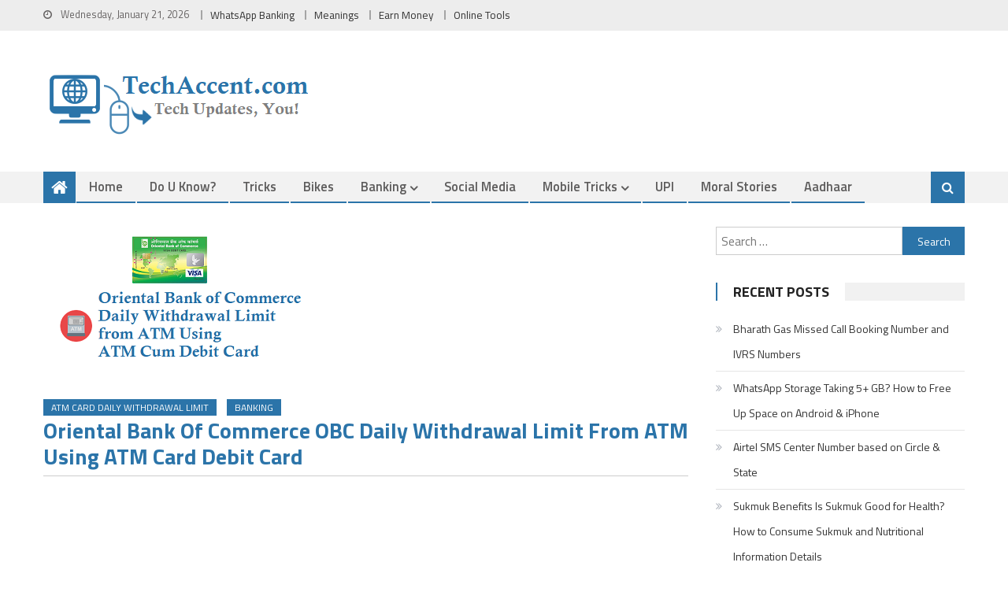

--- FILE ---
content_type: text/html; charset=UTF-8
request_url: https://www.techaccent.com/oriental-bank-of-commerce-obc-daily-withdrawal-limit-from-atm-using-atm-card-debit-card/
body_size: 22385
content:
<!DOCTYPE html><html
lang=en-US><head><style>img.lazy{min-height:1px}</style><link
href=https://www.techaccent.com/wp-content/plugins/w3-total-cache/pub/js/lazyload.min.js as=script><meta
charset="UTF-8"><meta
name="viewport" content="width=device-width, initial-scale=1"><meta
name="theme-color" content="#2b74a9"><link
rel=profile href=https://gmpg.org/xfn/11><link
rel=pingback href=https://www.techaccent.com/xmlrpc.php><meta
name='robots' content='index, follow, max-image-preview:large, max-snippet:-1, max-video-preview:-1'><title>Oriental Bank of Commerce OBC Daily Withdrawal Limit from ATM Using ATM Card Debit Card - TechAccent</title><link
rel=canonical href=https://www.techaccent.com/oriental-bank-of-commerce-obc-daily-withdrawal-limit-from-atm-using-atm-card-debit-card/ ><meta
property="og:locale" content="en_US"><meta
property="og:type" content="article"><meta
property="og:title" content="Oriental Bank of Commerce OBC Daily Withdrawal Limit from ATM Using ATM Card Debit Card - TechAccent"><meta
property="og:description" content="If you are a Oriental Bank of Commerce OBC bank customer and would like to know the daily withdrawal limit on your ATM cum debit card then check below. Currently OBC offers Visa and Rupay Debit cards. Table of Contents show 1. Oriental Bank of Commerce Daily Withdrawal Limit 2. OBC Daily Withdrawal Limit 3. [&hellip;]"><meta
property="og:url" content="https://www.techaccent.com/oriental-bank-of-commerce-obc-daily-withdrawal-limit-from-atm-using-atm-card-debit-card/"><meta
property="og:site_name" content="TechAccent"><meta
property="article:publisher" content="https://www.facebook.com/TechAccent"><meta
property="article:published_time" content="2018-11-16T11:28:10+00:00"><meta
property="article:modified_time" content="2018-11-16T11:28:26+00:00"><meta
property="og:image" content="https://www.techaccent.com/wp-content/uploads/2018/11/oriental-bank-of-commerce-obc-daily-withdrawal-limit-from-atm-atm-card-debit-card.png"><meta
property="og:image:width" content="350"><meta
property="og:image:height" content="194"><meta
property="og:image:type" content="image/png"><meta
name="author" content="viveik"><meta
name="twitter:card" content="summary"><meta
name="twitter:creator" content="@techfolks"><meta
name="twitter:site" content="@techfolks"><meta
name="twitter:label1" content="Written by"><meta
name="twitter:data1" content="viveik"><meta
name="twitter:label2" content="Est. reading time"><meta
name="twitter:data2" content="1 minute"> <script type=application/ld+json class=yoast-schema-graph>{"@context":"https://schema.org","@graph":[{"@type":"WebSite","@id":"https://www.techaccent.com/#website","url":"https://www.techaccent.com/","name":"TechAccent","description":"Tech Updates, You!","potentialAction":[{"@type":"SearchAction","target":{"@type":"EntryPoint","urlTemplate":"https://www.techaccent.com/?s={search_term_string}"},"query-input":"required name=search_term_string"}],"inLanguage":"en-US"},{"@type":"ImageObject","inLanguage":"en-US","@id":"https://www.techaccent.com/oriental-bank-of-commerce-obc-daily-withdrawal-limit-from-atm-using-atm-card-debit-card/#primaryimage","url":"https://www.techaccent.com/wp-content/uploads/2018/11/oriental-bank-of-commerce-obc-daily-withdrawal-limit-from-atm-atm-card-debit-card.png","contentUrl":"https://www.techaccent.com/wp-content/uploads/2018/11/oriental-bank-of-commerce-obc-daily-withdrawal-limit-from-atm-atm-card-debit-card.png","width":350,"height":194,"caption":"OBC Daily Withdrawal Limit"},{"@type":"WebPage","@id":"https://www.techaccent.com/oriental-bank-of-commerce-obc-daily-withdrawal-limit-from-atm-using-atm-card-debit-card/#webpage","url":"https://www.techaccent.com/oriental-bank-of-commerce-obc-daily-withdrawal-limit-from-atm-using-atm-card-debit-card/","name":"Oriental Bank of Commerce OBC Daily Withdrawal Limit from ATM Using ATM Card Debit Card - TechAccent","isPartOf":{"@id":"https://www.techaccent.com/#website"},"primaryImageOfPage":{"@id":"https://www.techaccent.com/oriental-bank-of-commerce-obc-daily-withdrawal-limit-from-atm-using-atm-card-debit-card/#primaryimage"},"datePublished":"2018-11-16T11:28:10+00:00","dateModified":"2018-11-16T11:28:26+00:00","author":{"@id":"https://www.techaccent.com/#/schema/person/c1e80e048aca46d433461581a07a194e"},"breadcrumb":{"@id":"https://www.techaccent.com/oriental-bank-of-commerce-obc-daily-withdrawal-limit-from-atm-using-atm-card-debit-card/#breadcrumb"},"inLanguage":"en-US","potentialAction":[{"@type":"ReadAction","target":["https://www.techaccent.com/oriental-bank-of-commerce-obc-daily-withdrawal-limit-from-atm-using-atm-card-debit-card/"]}]},{"@type":"BreadcrumbList","@id":"https://www.techaccent.com/oriental-bank-of-commerce-obc-daily-withdrawal-limit-from-atm-using-atm-card-debit-card/#breadcrumb","itemListElement":[{"@type":"ListItem","position":1,"name":"Home","item":"https://www.techaccent.com/"},{"@type":"ListItem","position":2,"name":"Oriental Bank of Commerce OBC Daily Withdrawal Limit from ATM Using ATM Card Debit Card"}]},{"@type":"Person","@id":"https://www.techaccent.com/#/schema/person/c1e80e048aca46d433461581a07a194e","name":"viveik","url":"https://www.techaccent.com/author/viveik10/"}]}</script> <link
rel=dns-prefetch href=//www.googletagmanager.com><link
rel=dns-prefetch href=//fonts.googleapis.com><link
rel=alternate type=application/rss+xml title="TechAccent &raquo; Feed" href=https://www.techaccent.com/feed/ ><link
rel=alternate type=application/rss+xml title="TechAccent &raquo; Comments Feed" href=https://www.techaccent.com/comments/feed/ ><link
rel=stylesheet href=https://www.techaccent.com/wp-content/cache/minify/b6e0d.css media=all><link
rel=stylesheet id=editorial-google-font-css  href='https://fonts.googleapis.com/css?family=Titillium+Web%3A400%2C600%2C700%2C300&#038;subset=latin%2Clatin-ext' type=text/css media=all><link
rel=stylesheet href=https://www.techaccent.com/wp-content/cache/minify/fc6db.css media=all><style id=editorial-style-inline-css>.category-button.mt-cat-52
a{background:#2b74a9}.category-button.mt-cat-52 a:hover{background:#004277}.block-header.mt-cat-52{border-left:2px solid #2b74a9}.rtl .block-header.mt-cat-52{border-left:none;border-right:2px solid #2b74a9}.archive .page-header.mt-cat-52{border-left:4px solid #2b74a9}.rtl.archive .page-header.mt-cat-52{border-left:none;border-right:4px solid #2b74a9}#site-navigation ul li.mt-cat-52{border-bottom-color:#2b74a9}.category-button.mt-cat-31
a{background:#2b74a9}.category-button.mt-cat-31 a:hover{background:#004277}.block-header.mt-cat-31{border-left:2px solid #2b74a9}.rtl .block-header.mt-cat-31{border-left:none;border-right:2px solid #2b74a9}.archive .page-header.mt-cat-31{border-left:4px solid #2b74a9}.rtl.archive .page-header.mt-cat-31{border-left:none;border-right:4px solid #2b74a9}#site-navigation ul li.mt-cat-31{border-bottom-color:#2b74a9}.category-button.mt-cat-25
a{background:#2b74a9}.category-button.mt-cat-25 a:hover{background:#004277}.block-header.mt-cat-25{border-left:2px solid #2b74a9}.rtl .block-header.mt-cat-25{border-left:none;border-right:2px solid #2b74a9}.archive .page-header.mt-cat-25{border-left:4px solid #2b74a9}.rtl.archive .page-header.mt-cat-25{border-left:none;border-right:4px solid #2b74a9}#site-navigation ul li.mt-cat-25{border-bottom-color:#2b74a9}.category-button.mt-cat-53
a{background:#2b74a9}.category-button.mt-cat-53 a:hover{background:#004277}.block-header.mt-cat-53{border-left:2px solid #2b74a9}.rtl .block-header.mt-cat-53{border-left:none;border-right:2px solid #2b74a9}.archive .page-header.mt-cat-53{border-left:4px solid #2b74a9}.rtl.archive .page-header.mt-cat-53{border-left:none;border-right:4px solid #2b74a9}#site-navigation ul li.mt-cat-53{border-bottom-color:#2b74a9}.category-button.mt-cat-57
a{background:#2b74a9}.category-button.mt-cat-57 a:hover{background:#004277}.block-header.mt-cat-57{border-left:2px solid #2b74a9}.rtl .block-header.mt-cat-57{border-left:none;border-right:2px solid #2b74a9}.archive .page-header.mt-cat-57{border-left:4px solid #2b74a9}.rtl.archive .page-header.mt-cat-57{border-left:none;border-right:4px solid #2b74a9}#site-navigation ul li.mt-cat-57{border-bottom-color:#2b74a9}.category-button.mt-cat-152
a{background:#2b74a9}.category-button.mt-cat-152 a:hover{background:#004277}.block-header.mt-cat-152{border-left:2px solid #2b74a9}.rtl .block-header.mt-cat-152{border-left:none;border-right:2px solid #2b74a9}.archive .page-header.mt-cat-152{border-left:4px solid #2b74a9}.rtl.archive .page-header.mt-cat-152{border-left:none;border-right:4px solid #2b74a9}#site-navigation ul li.mt-cat-152{border-bottom-color:#2b74a9}.category-button.mt-cat-149
a{background:#2b74a9}.category-button.mt-cat-149 a:hover{background:#004277}.block-header.mt-cat-149{border-left:2px solid #2b74a9}.rtl .block-header.mt-cat-149{border-left:none;border-right:2px solid #2b74a9}.archive .page-header.mt-cat-149{border-left:4px solid #2b74a9}.rtl.archive .page-header.mt-cat-149{border-left:none;border-right:4px solid #2b74a9}#site-navigation ul li.mt-cat-149{border-bottom-color:#2b74a9}.category-button.mt-cat-150
a{background:#2b74a9}.category-button.mt-cat-150 a:hover{background:#004277}.block-header.mt-cat-150{border-left:2px solid #2b74a9}.rtl .block-header.mt-cat-150{border-left:none;border-right:2px solid #2b74a9}.archive .page-header.mt-cat-150{border-left:4px solid #2b74a9}.rtl.archive .page-header.mt-cat-150{border-left:none;border-right:4px solid #2b74a9}#site-navigation ul li.mt-cat-150{border-bottom-color:#2b74a9}.category-button.mt-cat-151
a{background:#2b74a9}.category-button.mt-cat-151 a:hover{background:#004277}.block-header.mt-cat-151{border-left:2px solid #2b74a9}.rtl .block-header.mt-cat-151{border-left:none;border-right:2px solid #2b74a9}.archive .page-header.mt-cat-151{border-left:4px solid #2b74a9}.rtl.archive .page-header.mt-cat-151{border-left:none;border-right:4px solid #2b74a9}#site-navigation ul li.mt-cat-151{border-bottom-color:#2b74a9}.category-button.mt-cat-154
a{background:#2b74a9}.category-button.mt-cat-154 a:hover{background:#004277}.block-header.mt-cat-154{border-left:2px solid #2b74a9}.rtl .block-header.mt-cat-154{border-left:none;border-right:2px solid #2b74a9}.archive .page-header.mt-cat-154{border-left:4px solid #2b74a9}.rtl.archive .page-header.mt-cat-154{border-left:none;border-right:4px solid #2b74a9}#site-navigation ul li.mt-cat-154{border-bottom-color:#2b74a9}.category-button.mt-cat-103
a{background:#2b74a9}.category-button.mt-cat-103 a:hover{background:#004277}.block-header.mt-cat-103{border-left:2px solid #2b74a9}.rtl .block-header.mt-cat-103{border-left:none;border-right:2px solid #2b74a9}.archive .page-header.mt-cat-103{border-left:4px solid #2b74a9}.rtl.archive .page-header.mt-cat-103{border-left:none;border-right:4px solid #2b74a9}#site-navigation ul li.mt-cat-103{border-bottom-color:#2b74a9}.category-button.mt-cat-110
a{background:#2b74a9}.category-button.mt-cat-110 a:hover{background:#004277}.block-header.mt-cat-110{border-left:2px solid #2b74a9}.rtl .block-header.mt-cat-110{border-left:none;border-right:2px solid #2b74a9}.archive .page-header.mt-cat-110{border-left:4px solid #2b74a9}.rtl.archive .page-header.mt-cat-110{border-left:none;border-right:4px solid #2b74a9}#site-navigation ul li.mt-cat-110{border-bottom-color:#2b74a9}.category-button.mt-cat-117
a{background:#2b74a9}.category-button.mt-cat-117 a:hover{background:#004277}.block-header.mt-cat-117{border-left:2px solid #2b74a9}.rtl .block-header.mt-cat-117{border-left:none;border-right:2px solid #2b74a9}.archive .page-header.mt-cat-117{border-left:4px solid #2b74a9}.rtl.archive .page-header.mt-cat-117{border-left:none;border-right:4px solid #2b74a9}#site-navigation ul li.mt-cat-117{border-bottom-color:#2b74a9}.category-button.mt-cat-96
a{background:#2b74a9}.category-button.mt-cat-96 a:hover{background:#004277}.block-header.mt-cat-96{border-left:2px solid #2b74a9}.rtl .block-header.mt-cat-96{border-left:none;border-right:2px solid #2b74a9}.archive .page-header.mt-cat-96{border-left:4px solid #2b74a9}.rtl.archive .page-header.mt-cat-96{border-left:none;border-right:4px solid #2b74a9}#site-navigation ul li.mt-cat-96{border-bottom-color:#2b74a9}.category-button.mt-cat-97
a{background:#2b74a9}.category-button.mt-cat-97 a:hover{background:#004277}.block-header.mt-cat-97{border-left:2px solid #2b74a9}.rtl .block-header.mt-cat-97{border-left:none;border-right:2px solid #2b74a9}.archive .page-header.mt-cat-97{border-left:4px solid #2b74a9}.rtl.archive .page-header.mt-cat-97{border-left:none;border-right:4px solid #2b74a9}#site-navigation ul li.mt-cat-97{border-bottom-color:#2b74a9}.category-button.mt-cat-99
a{background:#2b74a9}.category-button.mt-cat-99 a:hover{background:#004277}.block-header.mt-cat-99{border-left:2px solid #2b74a9}.rtl .block-header.mt-cat-99{border-left:none;border-right:2px solid #2b74a9}.archive .page-header.mt-cat-99{border-left:4px solid #2b74a9}.rtl.archive .page-header.mt-cat-99{border-left:none;border-right:4px solid #2b74a9}#site-navigation ul li.mt-cat-99{border-bottom-color:#2b74a9}.category-button.mt-cat-289
a{background:#2b74a9}.category-button.mt-cat-289 a:hover{background:#004277}.block-header.mt-cat-289{border-left:2px solid #2b74a9}.rtl .block-header.mt-cat-289{border-left:none;border-right:2px solid #2b74a9}.archive .page-header.mt-cat-289{border-left:4px solid #2b74a9}.rtl.archive .page-header.mt-cat-289{border-left:none;border-right:4px solid #2b74a9}#site-navigation ul li.mt-cat-289{border-bottom-color:#2b74a9}.category-button.mt-cat-212
a{background:#2b74a9}.category-button.mt-cat-212 a:hover{background:#004277}.block-header.mt-cat-212{border-left:2px solid #2b74a9}.rtl .block-header.mt-cat-212{border-left:none;border-right:2px solid #2b74a9}.archive .page-header.mt-cat-212{border-left:4px solid #2b74a9}.rtl.archive .page-header.mt-cat-212{border-left:none;border-right:4px solid #2b74a9}#site-navigation ul li.mt-cat-212{border-bottom-color:#2b74a9}.category-button.mt-cat-209
a{background:#2b74a9}.category-button.mt-cat-209 a:hover{background:#004277}.block-header.mt-cat-209{border-left:2px solid #2b74a9}.rtl .block-header.mt-cat-209{border-left:none;border-right:2px solid #2b74a9}.archive .page-header.mt-cat-209{border-left:4px solid #2b74a9}.rtl.archive .page-header.mt-cat-209{border-left:none;border-right:4px solid #2b74a9}#site-navigation ul li.mt-cat-209{border-bottom-color:#2b74a9}.category-button.mt-cat-36
a{background:#2b74a9}.category-button.mt-cat-36 a:hover{background:#004277}.block-header.mt-cat-36{border-left:2px solid #2b74a9}.rtl .block-header.mt-cat-36{border-left:none;border-right:2px solid #2b74a9}.archive .page-header.mt-cat-36{border-left:4px solid #2b74a9}.rtl.archive .page-header.mt-cat-36{border-left:none;border-right:4px solid #2b74a9}#site-navigation ul li.mt-cat-36{border-bottom-color:#2b74a9}.category-button.mt-cat-8
a{background:#2b74a9}.category-button.mt-cat-8 a:hover{background:#004277}.block-header.mt-cat-8{border-left:2px solid #2b74a9}.rtl .block-header.mt-cat-8{border-left:none;border-right:2px solid #2b74a9}.archive .page-header.mt-cat-8{border-left:4px solid #2b74a9}.rtl.archive .page-header.mt-cat-8{border-left:none;border-right:4px solid #2b74a9}#site-navigation ul li.mt-cat-8{border-bottom-color:#2b74a9}.category-button.mt-cat-32
a{background:#2b74a9}.category-button.mt-cat-32 a:hover{background:#004277}.block-header.mt-cat-32{border-left:2px solid #2b74a9}.rtl .block-header.mt-cat-32{border-left:none;border-right:2px solid #2b74a9}.archive .page-header.mt-cat-32{border-left:4px solid #2b74a9}.rtl.archive .page-header.mt-cat-32{border-left:none;border-right:4px solid #2b74a9}#site-navigation ul li.mt-cat-32{border-bottom-color:#2b74a9}.category-button.mt-cat-24
a{background:#2b74a9}.category-button.mt-cat-24 a:hover{background:#004277}.block-header.mt-cat-24{border-left:2px solid #2b74a9}.rtl .block-header.mt-cat-24{border-left:none;border-right:2px solid #2b74a9}.archive .page-header.mt-cat-24{border-left:4px solid #2b74a9}.rtl.archive .page-header.mt-cat-24{border-left:none;border-right:4px solid #2b74a9}#site-navigation ul li.mt-cat-24{border-bottom-color:#2b74a9}.category-button.mt-cat-55
a{background:#2b74a9}.category-button.mt-cat-55 a:hover{background:#004277}.block-header.mt-cat-55{border-left:2px solid #2b74a9}.rtl .block-header.mt-cat-55{border-left:none;border-right:2px solid #2b74a9}.archive .page-header.mt-cat-55{border-left:4px solid #2b74a9}.rtl.archive .page-header.mt-cat-55{border-left:none;border-right:4px solid #2b74a9}#site-navigation ul li.mt-cat-55{border-bottom-color:#2b74a9}.category-button.mt-cat-82
a{background:#2b74a9}.category-button.mt-cat-82 a:hover{background:#004277}.block-header.mt-cat-82{border-left:2px solid #2b74a9}.rtl .block-header.mt-cat-82{border-left:none;border-right:2px solid #2b74a9}.archive .page-header.mt-cat-82{border-left:4px solid #2b74a9}.rtl.archive .page-header.mt-cat-82{border-left:none;border-right:4px solid #2b74a9}#site-navigation ul li.mt-cat-82{border-bottom-color:#2b74a9}.category-button.mt-cat-85
a{background:#2b74a9}.category-button.mt-cat-85 a:hover{background:#004277}.block-header.mt-cat-85{border-left:2px solid #2b74a9}.rtl .block-header.mt-cat-85{border-left:none;border-right:2px solid #2b74a9}.archive .page-header.mt-cat-85{border-left:4px solid #2b74a9}.rtl.archive .page-header.mt-cat-85{border-left:none;border-right:4px solid #2b74a9}#site-navigation ul li.mt-cat-85{border-bottom-color:#2b74a9}.category-button.mt-cat-10
a{background:#2b74a9}.category-button.mt-cat-10 a:hover{background:#004277}.block-header.mt-cat-10{border-left:2px solid #2b74a9}.rtl .block-header.mt-cat-10{border-left:none;border-right:2px solid #2b74a9}.archive .page-header.mt-cat-10{border-left:4px solid #2b74a9}.rtl.archive .page-header.mt-cat-10{border-left:none;border-right:4px solid #2b74a9}#site-navigation ul li.mt-cat-10{border-bottom-color:#2b74a9}.category-button.mt-cat-3326
a{background:#2b74a9}.category-button.mt-cat-3326 a:hover{background:#004277}.block-header.mt-cat-3326{border-left:2px solid #2b74a9}.rtl .block-header.mt-cat-3326{border-left:none;border-right:2px solid #2b74a9}.archive .page-header.mt-cat-3326{border-left:4px solid #2b74a9}.rtl.archive .page-header.mt-cat-3326{border-left:none;border-right:4px solid #2b74a9}#site-navigation ul li.mt-cat-3326{border-bottom-color:#2b74a9}.category-button.mt-cat-6886
a{background:#2b74a9}.category-button.mt-cat-6886 a:hover{background:#004277}.block-header.mt-cat-6886{border-left:2px solid #2b74a9}.rtl .block-header.mt-cat-6886{border-left:none;border-right:2px solid #2b74a9}.archive .page-header.mt-cat-6886{border-left:4px solid #2b74a9}.rtl.archive .page-header.mt-cat-6886{border-left:none;border-right:4px solid #2b74a9}#site-navigation ul li.mt-cat-6886{border-bottom-color:#2b74a9}.category-button.mt-cat-48
a{background:#2b74a9}.category-button.mt-cat-48 a:hover{background:#004277}.block-header.mt-cat-48{border-left:2px solid #2b74a9}.rtl .block-header.mt-cat-48{border-left:none;border-right:2px solid #2b74a9}.archive .page-header.mt-cat-48{border-left:4px solid #2b74a9}.rtl.archive .page-header.mt-cat-48{border-left:none;border-right:4px solid #2b74a9}#site-navigation ul li.mt-cat-48{border-bottom-color:#2b74a9}.category-button.mt-cat-322
a{background:#2b74a9}.category-button.mt-cat-322 a:hover{background:#004277}.block-header.mt-cat-322{border-left:2px solid #2b74a9}.rtl .block-header.mt-cat-322{border-left:none;border-right:2px solid #2b74a9}.archive .page-header.mt-cat-322{border-left:4px solid #2b74a9}.rtl.archive .page-header.mt-cat-322{border-left:none;border-right:4px solid #2b74a9}#site-navigation ul li.mt-cat-322{border-bottom-color:#2b74a9}.category-button.mt-cat-143
a{background:#2b74a9}.category-button.mt-cat-143 a:hover{background:#004277}.block-header.mt-cat-143{border-left:2px solid #2b74a9}.rtl .block-header.mt-cat-143{border-left:none;border-right:2px solid #2b74a9}.archive .page-header.mt-cat-143{border-left:4px solid #2b74a9}.rtl.archive .page-header.mt-cat-143{border-left:none;border-right:4px solid #2b74a9}#site-navigation ul li.mt-cat-143{border-bottom-color:#2b74a9}.category-button.mt-cat-8523
a{background:#2b74a9}.category-button.mt-cat-8523 a:hover{background:#004277}.block-header.mt-cat-8523{border-left:2px solid #2b74a9}.rtl .block-header.mt-cat-8523{border-left:none;border-right:2px solid #2b74a9}.archive .page-header.mt-cat-8523{border-left:4px solid #2b74a9}.rtl.archive .page-header.mt-cat-8523{border-left:none;border-right:4px solid #2b74a9}#site-navigation ul li.mt-cat-8523{border-bottom-color:#2b74a9}.category-button.mt-cat-185
a{background:#2b74a9}.category-button.mt-cat-185 a:hover{background:#004277}.block-header.mt-cat-185{border-left:2px solid #2b74a9}.rtl .block-header.mt-cat-185{border-left:none;border-right:2px solid #2b74a9}.archive .page-header.mt-cat-185{border-left:4px solid #2b74a9}.rtl.archive .page-header.mt-cat-185{border-left:none;border-right:4px solid #2b74a9}#site-navigation ul li.mt-cat-185{border-bottom-color:#2b74a9}.category-button.mt-cat-18163
a{background:#2b74a9}.category-button.mt-cat-18163 a:hover{background:#004277}.block-header.mt-cat-18163{border-left:2px solid #2b74a9}.rtl .block-header.mt-cat-18163{border-left:none;border-right:2px solid #2b74a9}.archive .page-header.mt-cat-18163{border-left:4px solid #2b74a9}.rtl.archive .page-header.mt-cat-18163{border-left:none;border-right:4px solid #2b74a9}#site-navigation ul li.mt-cat-18163{border-bottom-color:#2b74a9}.category-button.mt-cat-254
a{background:#2b74a9}.category-button.mt-cat-254 a:hover{background:#004277}.block-header.mt-cat-254{border-left:2px solid #2b74a9}.rtl .block-header.mt-cat-254{border-left:none;border-right:2px solid #2b74a9}.archive .page-header.mt-cat-254{border-left:4px solid #2b74a9}.rtl.archive .page-header.mt-cat-254{border-left:none;border-right:4px solid #2b74a9}#site-navigation ul li.mt-cat-254{border-bottom-color:#2b74a9}.category-button.mt-cat-255
a{background:#2b74a9}.category-button.mt-cat-255 a:hover{background:#004277}.block-header.mt-cat-255{border-left:2px solid #2b74a9}.rtl .block-header.mt-cat-255{border-left:none;border-right:2px solid #2b74a9}.archive .page-header.mt-cat-255{border-left:4px solid #2b74a9}.rtl.archive .page-header.mt-cat-255{border-left:none;border-right:4px solid #2b74a9}#site-navigation ul li.mt-cat-255{border-bottom-color:#2b74a9}.category-button.mt-cat-256
a{background:#2b74a9}.category-button.mt-cat-256 a:hover{background:#004277}.block-header.mt-cat-256{border-left:2px solid #2b74a9}.rtl .block-header.mt-cat-256{border-left:none;border-right:2px solid #2b74a9}.archive .page-header.mt-cat-256{border-left:4px solid #2b74a9}.rtl.archive .page-header.mt-cat-256{border-left:none;border-right:4px solid #2b74a9}#site-navigation ul li.mt-cat-256{border-bottom-color:#2b74a9}.category-button.mt-cat-3
a{background:#2b74a9}.category-button.mt-cat-3 a:hover{background:#004277}.block-header.mt-cat-3{border-left:2px solid #2b74a9}.rtl .block-header.mt-cat-3{border-left:none;border-right:2px solid #2b74a9}.archive .page-header.mt-cat-3{border-left:4px solid #2b74a9}.rtl.archive .page-header.mt-cat-3{border-left:none;border-right:4px solid #2b74a9}#site-navigation ul li.mt-cat-3{border-bottom-color:#2b74a9}.category-button.mt-cat-211
a{background:#2b74a9}.category-button.mt-cat-211 a:hover{background:#004277}.block-header.mt-cat-211{border-left:2px solid #2b74a9}.rtl .block-header.mt-cat-211{border-left:none;border-right:2px solid #2b74a9}.archive .page-header.mt-cat-211{border-left:4px solid #2b74a9}.rtl.archive .page-header.mt-cat-211{border-left:none;border-right:4px solid #2b74a9}#site-navigation ul li.mt-cat-211{border-bottom-color:#2b74a9}.category-button.mt-cat-210
a{background:#2b74a9}.category-button.mt-cat-210 a:hover{background:#004277}.block-header.mt-cat-210{border-left:2px solid #2b74a9}.rtl .block-header.mt-cat-210{border-left:none;border-right:2px solid #2b74a9}.archive .page-header.mt-cat-210{border-left:4px solid #2b74a9}.rtl.archive .page-header.mt-cat-210{border-left:none;border-right:4px solid #2b74a9}#site-navigation ul li.mt-cat-210{border-bottom-color:#2b74a9}.category-button.mt-cat-213
a{background:#2b74a9}.category-button.mt-cat-213 a:hover{background:#004277}.block-header.mt-cat-213{border-left:2px solid #2b74a9}.rtl .block-header.mt-cat-213{border-left:none;border-right:2px solid #2b74a9}.archive .page-header.mt-cat-213{border-left:4px solid #2b74a9}.rtl.archive .page-header.mt-cat-213{border-left:none;border-right:4px solid #2b74a9}#site-navigation ul li.mt-cat-213{border-bottom-color:#2b74a9}.category-button.mt-cat-214
a{background:#2b74a9}.category-button.mt-cat-214 a:hover{background:#004277}.block-header.mt-cat-214{border-left:2px solid #2b74a9}.rtl .block-header.mt-cat-214{border-left:none;border-right:2px solid #2b74a9}.archive .page-header.mt-cat-214{border-left:4px solid #2b74a9}.rtl.archive .page-header.mt-cat-214{border-left:none;border-right:4px solid #2b74a9}#site-navigation ul li.mt-cat-214{border-bottom-color:#2b74a9}.category-button.mt-cat-9360
a{background:#2b74a9}.category-button.mt-cat-9360 a:hover{background:#004277}.block-header.mt-cat-9360{border-left:2px solid #2b74a9}.rtl .block-header.mt-cat-9360{border-left:none;border-right:2px solid #2b74a9}.archive .page-header.mt-cat-9360{border-left:4px solid #2b74a9}.rtl.archive .page-header.mt-cat-9360{border-left:none;border-right:4px solid #2b74a9}#site-navigation ul li.mt-cat-9360{border-bottom-color:#2b74a9}.category-button.mt-cat-199
a{background:#2b74a9}.category-button.mt-cat-199 a:hover{background:#004277}.block-header.mt-cat-199{border-left:2px solid #2b74a9}.rtl .block-header.mt-cat-199{border-left:none;border-right:2px solid #2b74a9}.archive .page-header.mt-cat-199{border-left:4px solid #2b74a9}.rtl.archive .page-header.mt-cat-199{border-left:none;border-right:4px solid #2b74a9}#site-navigation ul li.mt-cat-199{border-bottom-color:#2b74a9}.category-button.mt-cat-171
a{background:#2b74a9}.category-button.mt-cat-171 a:hover{background:#004277}.block-header.mt-cat-171{border-left:2px solid #2b74a9}.rtl .block-header.mt-cat-171{border-left:none;border-right:2px solid #2b74a9}.archive .page-header.mt-cat-171{border-left:4px solid #2b74a9}.rtl.archive .page-header.mt-cat-171{border-left:none;border-right:4px solid #2b74a9}#site-navigation ul li.mt-cat-171{border-bottom-color:#2b74a9}.category-button.mt-cat-239
a{background:#2b74a9}.category-button.mt-cat-239 a:hover{background:#004277}.block-header.mt-cat-239{border-left:2px solid #2b74a9}.rtl .block-header.mt-cat-239{border-left:none;border-right:2px solid #2b74a9}.archive .page-header.mt-cat-239{border-left:4px solid #2b74a9}.rtl.archive .page-header.mt-cat-239{border-left:none;border-right:4px solid #2b74a9}#site-navigation ul li.mt-cat-239{border-bottom-color:#2b74a9}.category-button.mt-cat-170
a{background:#2b74a9}.category-button.mt-cat-170 a:hover{background:#004277}.block-header.mt-cat-170{border-left:2px solid #2b74a9}.rtl .block-header.mt-cat-170{border-left:none;border-right:2px solid #2b74a9}.archive .page-header.mt-cat-170{border-left:4px solid #2b74a9}.rtl.archive .page-header.mt-cat-170{border-left:none;border-right:4px solid #2b74a9}#site-navigation ul li.mt-cat-170{border-bottom-color:#2b74a9}.category-button.mt-cat-169
a{background:#2b74a9}.category-button.mt-cat-169 a:hover{background:#004277}.block-header.mt-cat-169{border-left:2px solid #2b74a9}.rtl .block-header.mt-cat-169{border-left:none;border-right:2px solid #2b74a9}.archive .page-header.mt-cat-169{border-left:4px solid #2b74a9}.rtl.archive .page-header.mt-cat-169{border-left:none;border-right:4px solid #2b74a9}#site-navigation ul li.mt-cat-169{border-bottom-color:#2b74a9}.category-button.mt-cat-34
a{background:#2b74a9}.category-button.mt-cat-34 a:hover{background:#004277}.block-header.mt-cat-34{border-left:2px solid #2b74a9}.rtl .block-header.mt-cat-34{border-left:none;border-right:2px solid #2b74a9}.archive .page-header.mt-cat-34{border-left:4px solid #2b74a9}.rtl.archive .page-header.mt-cat-34{border-left:none;border-right:4px solid #2b74a9}#site-navigation ul li.mt-cat-34{border-bottom-color:#2b74a9}.category-button.mt-cat-15226
a{background:#2b74a9}.category-button.mt-cat-15226 a:hover{background:#004277}.block-header.mt-cat-15226{border-left:2px solid #2b74a9}.rtl .block-header.mt-cat-15226{border-left:none;border-right:2px solid #2b74a9}.archive .page-header.mt-cat-15226{border-left:4px solid #2b74a9}.rtl.archive .page-header.mt-cat-15226{border-left:none;border-right:4px solid #2b74a9}#site-navigation ul li.mt-cat-15226{border-bottom-color:#2b74a9}.category-button.mt-cat-202
a{background:#2b74a9}.category-button.mt-cat-202 a:hover{background:#004277}.block-header.mt-cat-202{border-left:2px solid #2b74a9}.rtl .block-header.mt-cat-202{border-left:none;border-right:2px solid #2b74a9}.archive .page-header.mt-cat-202{border-left:4px solid #2b74a9}.rtl.archive .page-header.mt-cat-202{border-left:none;border-right:4px solid #2b74a9}#site-navigation ul li.mt-cat-202{border-bottom-color:#2b74a9}.category-button.mt-cat-17090
a{background:#2b74a9}.category-button.mt-cat-17090 a:hover{background:#004277}.block-header.mt-cat-17090{border-left:2px solid #2b74a9}.rtl .block-header.mt-cat-17090{border-left:none;border-right:2px solid #2b74a9}.archive .page-header.mt-cat-17090{border-left:4px solid #2b74a9}.rtl.archive .page-header.mt-cat-17090{border-left:none;border-right:4px solid #2b74a9}#site-navigation ul li.mt-cat-17090{border-bottom-color:#2b74a9}.category-button.mt-cat-168
a{background:#2b74a9}.category-button.mt-cat-168 a:hover{background:#004277}.block-header.mt-cat-168{border-left:2px solid #2b74a9}.rtl .block-header.mt-cat-168{border-left:none;border-right:2px solid #2b74a9}.archive .page-header.mt-cat-168{border-left:4px solid #2b74a9}.rtl.archive .page-header.mt-cat-168{border-left:none;border-right:4px solid #2b74a9}#site-navigation ul li.mt-cat-168{border-bottom-color:#2b74a9}.category-button.mt-cat-200
a{background:#2b74a9}.category-button.mt-cat-200 a:hover{background:#004277}.block-header.mt-cat-200{border-left:2px solid #2b74a9}.rtl .block-header.mt-cat-200{border-left:none;border-right:2px solid #2b74a9}.archive .page-header.mt-cat-200{border-left:4px solid #2b74a9}.rtl.archive .page-header.mt-cat-200{border-left:none;border-right:4px solid #2b74a9}#site-navigation ul li.mt-cat-200{border-bottom-color:#2b74a9}.category-button.mt-cat-201
a{background:#2b74a9}.category-button.mt-cat-201 a:hover{background:#004277}.block-header.mt-cat-201{border-left:2px solid #2b74a9}.rtl .block-header.mt-cat-201{border-left:none;border-right:2px solid #2b74a9}.archive .page-header.mt-cat-201{border-left:4px solid #2b74a9}.rtl.archive .page-header.mt-cat-201{border-left:none;border-right:4px solid #2b74a9}#site-navigation ul li.mt-cat-201{border-bottom-color:#2b74a9}.category-button.mt-cat-9721
a{background:#2b74a9}.category-button.mt-cat-9721 a:hover{background:#004277}.block-header.mt-cat-9721{border-left:2px solid #2b74a9}.rtl .block-header.mt-cat-9721{border-left:none;border-right:2px solid #2b74a9}.archive .page-header.mt-cat-9721{border-left:4px solid #2b74a9}.rtl.archive .page-header.mt-cat-9721{border-left:none;border-right:4px solid #2b74a9}#site-navigation ul li.mt-cat-9721{border-bottom-color:#2b74a9}.category-button.mt-cat-12952
a{background:#2b74a9}.category-button.mt-cat-12952 a:hover{background:#004277}.block-header.mt-cat-12952{border-left:2px solid #2b74a9}.rtl .block-header.mt-cat-12952{border-left:none;border-right:2px solid #2b74a9}.archive .page-header.mt-cat-12952{border-left:4px solid #2b74a9}.rtl.archive .page-header.mt-cat-12952{border-left:none;border-right:4px solid #2b74a9}#site-navigation ul li.mt-cat-12952{border-bottom-color:#2b74a9}.category-button.mt-cat-13187
a{background:#2b74a9}.category-button.mt-cat-13187 a:hover{background:#004277}.block-header.mt-cat-13187{border-left:2px solid #2b74a9}.rtl .block-header.mt-cat-13187{border-left:none;border-right:2px solid #2b74a9}.archive .page-header.mt-cat-13187{border-left:4px solid #2b74a9}.rtl.archive .page-header.mt-cat-13187{border-left:none;border-right:4px solid #2b74a9}#site-navigation ul li.mt-cat-13187{border-bottom-color:#2b74a9}.category-button.mt-cat-18872
a{background:#2b74a9}.category-button.mt-cat-18872 a:hover{background:#004277}.block-header.mt-cat-18872{border-left:2px solid #2b74a9}.rtl .block-header.mt-cat-18872{border-left:none;border-right:2px solid #2b74a9}.archive .page-header.mt-cat-18872{border-left:4px solid #2b74a9}.rtl.archive .page-header.mt-cat-18872{border-left:none;border-right:4px solid #2b74a9}#site-navigation ul li.mt-cat-18872{border-bottom-color:#2b74a9}.category-button.mt-cat-11019
a{background:#2b74a9}.category-button.mt-cat-11019 a:hover{background:#004277}.block-header.mt-cat-11019{border-left:2px solid #2b74a9}.rtl .block-header.mt-cat-11019{border-left:none;border-right:2px solid #2b74a9}.archive .page-header.mt-cat-11019{border-left:4px solid #2b74a9}.rtl.archive .page-header.mt-cat-11019{border-left:none;border-right:4px solid #2b74a9}#site-navigation ul li.mt-cat-11019{border-bottom-color:#2b74a9}.category-button.mt-cat-3524
a{background:#2b74a9}.category-button.mt-cat-3524 a:hover{background:#004277}.block-header.mt-cat-3524{border-left:2px solid #2b74a9}.rtl .block-header.mt-cat-3524{border-left:none;border-right:2px solid #2b74a9}.archive .page-header.mt-cat-3524{border-left:4px solid #2b74a9}.rtl.archive .page-header.mt-cat-3524{border-left:none;border-right:4px solid #2b74a9}#site-navigation ul li.mt-cat-3524{border-bottom-color:#2b74a9}.category-button.mt-cat-17722
a{background:#2b74a9}.category-button.mt-cat-17722 a:hover{background:#004277}.block-header.mt-cat-17722{border-left:2px solid #2b74a9}.rtl .block-header.mt-cat-17722{border-left:none;border-right:2px solid #2b74a9}.archive .page-header.mt-cat-17722{border-left:4px solid #2b74a9}.rtl.archive .page-header.mt-cat-17722{border-left:none;border-right:4px solid #2b74a9}#site-navigation ul li.mt-cat-17722{border-bottom-color:#2b74a9}.category-button.mt-cat-159
a{background:#2b74a9}.category-button.mt-cat-159 a:hover{background:#004277}.block-header.mt-cat-159{border-left:2px solid #2b74a9}.rtl .block-header.mt-cat-159{border-left:none;border-right:2px solid #2b74a9}.archive .page-header.mt-cat-159{border-left:4px solid #2b74a9}.rtl.archive .page-header.mt-cat-159{border-left:none;border-right:4px solid #2b74a9}#site-navigation ul li.mt-cat-159{border-bottom-color:#2b74a9}.category-button.mt-cat-275
a{background:#2b74a9}.category-button.mt-cat-275 a:hover{background:#004277}.block-header.mt-cat-275{border-left:2px solid #2b74a9}.rtl .block-header.mt-cat-275{border-left:none;border-right:2px solid #2b74a9}.archive .page-header.mt-cat-275{border-left:4px solid #2b74a9}.rtl.archive .page-header.mt-cat-275{border-left:none;border-right:4px solid #2b74a9}#site-navigation ul li.mt-cat-275{border-bottom-color:#2b74a9}.category-button.mt-cat-111
a{background:#2b74a9}.category-button.mt-cat-111 a:hover{background:#004277}.block-header.mt-cat-111{border-left:2px solid #2b74a9}.rtl .block-header.mt-cat-111{border-left:none;border-right:2px solid #2b74a9}.archive .page-header.mt-cat-111{border-left:4px solid #2b74a9}.rtl.archive .page-header.mt-cat-111{border-left:none;border-right:4px solid #2b74a9}#site-navigation ul li.mt-cat-111{border-bottom-color:#2b74a9}.category-button.mt-cat-114
a{background:#2b74a9}.category-button.mt-cat-114 a:hover{background:#004277}.block-header.mt-cat-114{border-left:2px solid #2b74a9}.rtl .block-header.mt-cat-114{border-left:none;border-right:2px solid #2b74a9}.archive .page-header.mt-cat-114{border-left:4px solid #2b74a9}.rtl.archive .page-header.mt-cat-114{border-left:none;border-right:4px solid #2b74a9}#site-navigation ul li.mt-cat-114{border-bottom-color:#2b74a9}.category-button.mt-cat-113
a{background:#2b74a9}.category-button.mt-cat-113 a:hover{background:#004277}.block-header.mt-cat-113{border-left:2px solid #2b74a9}.rtl .block-header.mt-cat-113{border-left:none;border-right:2px solid #2b74a9}.archive .page-header.mt-cat-113{border-left:4px solid #2b74a9}.rtl.archive .page-header.mt-cat-113{border-left:none;border-right:4px solid #2b74a9}#site-navigation ul li.mt-cat-113{border-bottom-color:#2b74a9}.category-button.mt-cat-281
a{background:#2b74a9}.category-button.mt-cat-281 a:hover{background:#004277}.block-header.mt-cat-281{border-left:2px solid #2b74a9}.rtl .block-header.mt-cat-281{border-left:none;border-right:2px solid #2b74a9}.archive .page-header.mt-cat-281{border-left:4px solid #2b74a9}.rtl.archive .page-header.mt-cat-281{border-left:none;border-right:4px solid #2b74a9}#site-navigation ul li.mt-cat-281{border-bottom-color:#2b74a9}.category-button.mt-cat-279
a{background:#2b74a9}.category-button.mt-cat-279 a:hover{background:#004277}.block-header.mt-cat-279{border-left:2px solid #2b74a9}.rtl .block-header.mt-cat-279{border-left:none;border-right:2px solid #2b74a9}.archive .page-header.mt-cat-279{border-left:4px solid #2b74a9}.rtl.archive .page-header.mt-cat-279{border-left:none;border-right:4px solid #2b74a9}#site-navigation ul li.mt-cat-279{border-bottom-color:#2b74a9}.category-button.mt-cat-4843
a{background:#2b74a9}.category-button.mt-cat-4843 a:hover{background:#004277}.block-header.mt-cat-4843{border-left:2px solid #2b74a9}.rtl .block-header.mt-cat-4843{border-left:none;border-right:2px solid #2b74a9}.archive .page-header.mt-cat-4843{border-left:4px solid #2b74a9}.rtl.archive .page-header.mt-cat-4843{border-left:none;border-right:4px solid #2b74a9}#site-navigation ul li.mt-cat-4843{border-bottom-color:#2b74a9}.category-button.mt-cat-6346
a{background:#2b74a9}.category-button.mt-cat-6346 a:hover{background:#004277}.block-header.mt-cat-6346{border-left:2px solid #2b74a9}.rtl .block-header.mt-cat-6346{border-left:none;border-right:2px solid #2b74a9}.archive .page-header.mt-cat-6346{border-left:4px solid #2b74a9}.rtl.archive .page-header.mt-cat-6346{border-left:none;border-right:4px solid #2b74a9}#site-navigation ul li.mt-cat-6346{border-bottom-color:#2b74a9}.category-button.mt-cat-9772
a{background:#2b74a9}.category-button.mt-cat-9772 a:hover{background:#004277}.block-header.mt-cat-9772{border-left:2px solid #2b74a9}.rtl .block-header.mt-cat-9772{border-left:none;border-right:2px solid #2b74a9}.archive .page-header.mt-cat-9772{border-left:4px solid #2b74a9}.rtl.archive .page-header.mt-cat-9772{border-left:none;border-right:4px solid #2b74a9}#site-navigation ul li.mt-cat-9772{border-bottom-color:#2b74a9}.category-button.mt-cat-294
a{background:#2b74a9}.category-button.mt-cat-294 a:hover{background:#004277}.block-header.mt-cat-294{border-left:2px solid #2b74a9}.rtl .block-header.mt-cat-294{border-left:none;border-right:2px solid #2b74a9}.archive .page-header.mt-cat-294{border-left:4px solid #2b74a9}.rtl.archive .page-header.mt-cat-294{border-left:none;border-right:4px solid #2b74a9}#site-navigation ul li.mt-cat-294{border-bottom-color:#2b74a9}.category-button.mt-cat-295
a{background:#2b74a9}.category-button.mt-cat-295 a:hover{background:#004277}.block-header.mt-cat-295{border-left:2px solid #2b74a9}.rtl .block-header.mt-cat-295{border-left:none;border-right:2px solid #2b74a9}.archive .page-header.mt-cat-295{border-left:4px solid #2b74a9}.rtl.archive .page-header.mt-cat-295{border-left:none;border-right:4px solid #2b74a9}#site-navigation ul li.mt-cat-295{border-bottom-color:#2b74a9}.category-button.mt-cat-3023
a{background:#2b74a9}.category-button.mt-cat-3023 a:hover{background:#004277}.block-header.mt-cat-3023{border-left:2px solid #2b74a9}.rtl .block-header.mt-cat-3023{border-left:none;border-right:2px solid #2b74a9}.archive .page-header.mt-cat-3023{border-left:4px solid #2b74a9}.rtl.archive .page-header.mt-cat-3023{border-left:none;border-right:4px solid #2b74a9}#site-navigation ul li.mt-cat-3023{border-bottom-color:#2b74a9}.category-button.mt-cat-12829
a{background:#2b74a9}.category-button.mt-cat-12829 a:hover{background:#004277}.block-header.mt-cat-12829{border-left:2px solid #2b74a9}.rtl .block-header.mt-cat-12829{border-left:none;border-right:2px solid #2b74a9}.archive .page-header.mt-cat-12829{border-left:4px solid #2b74a9}.rtl.archive .page-header.mt-cat-12829{border-left:none;border-right:4px solid #2b74a9}#site-navigation ul li.mt-cat-12829{border-bottom-color:#2b74a9}.category-button.mt-cat-116
a{background:#2b74a9}.category-button.mt-cat-116 a:hover{background:#004277}.block-header.mt-cat-116{border-left:2px solid #2b74a9}.rtl .block-header.mt-cat-116{border-left:none;border-right:2px solid #2b74a9}.archive .page-header.mt-cat-116{border-left:4px solid #2b74a9}.rtl.archive .page-header.mt-cat-116{border-left:none;border-right:4px solid #2b74a9}#site-navigation ul li.mt-cat-116{border-bottom-color:#2b74a9}.category-button.mt-cat-155
a{background:#2b74a9}.category-button.mt-cat-155 a:hover{background:#004277}.block-header.mt-cat-155{border-left:2px solid #2b74a9}.rtl .block-header.mt-cat-155{border-left:none;border-right:2px solid #2b74a9}.archive .page-header.mt-cat-155{border-left:4px solid #2b74a9}.rtl.archive .page-header.mt-cat-155{border-left:none;border-right:4px solid #2b74a9}#site-navigation ul li.mt-cat-155{border-bottom-color:#2b74a9}.category-button.mt-cat-153
a{background:#2b74a9}.category-button.mt-cat-153 a:hover{background:#004277}.block-header.mt-cat-153{border-left:2px solid #2b74a9}.rtl .block-header.mt-cat-153{border-left:none;border-right:2px solid #2b74a9}.archive .page-header.mt-cat-153{border-left:4px solid #2b74a9}.rtl.archive .page-header.mt-cat-153{border-left:none;border-right:4px solid #2b74a9}#site-navigation ul li.mt-cat-153{border-bottom-color:#2b74a9}.category-button.mt-cat-266
a{background:#2b74a9}.category-button.mt-cat-266 a:hover{background:#004277}.block-header.mt-cat-266{border-left:2px solid #2b74a9}.rtl .block-header.mt-cat-266{border-left:none;border-right:2px solid #2b74a9}.archive .page-header.mt-cat-266{border-left:4px solid #2b74a9}.rtl.archive .page-header.mt-cat-266{border-left:none;border-right:4px solid #2b74a9}#site-navigation ul li.mt-cat-266{border-bottom-color:#2b74a9}.category-button.mt-cat-267
a{background:#2b74a9}.category-button.mt-cat-267 a:hover{background:#004277}.block-header.mt-cat-267{border-left:2px solid #2b74a9}.rtl .block-header.mt-cat-267{border-left:none;border-right:2px solid #2b74a9}.archive .page-header.mt-cat-267{border-left:4px solid #2b74a9}.rtl.archive .page-header.mt-cat-267{border-left:none;border-right:4px solid #2b74a9}#site-navigation ul li.mt-cat-267{border-bottom-color:#2b74a9}.category-button.mt-cat-13943
a{background:#2b74a9}.category-button.mt-cat-13943 a:hover{background:#004277}.block-header.mt-cat-13943{border-left:2px solid #2b74a9}.rtl .block-header.mt-cat-13943{border-left:none;border-right:2px solid #2b74a9}.archive .page-header.mt-cat-13943{border-left:4px solid #2b74a9}.rtl.archive .page-header.mt-cat-13943{border-left:none;border-right:4px solid #2b74a9}#site-navigation ul li.mt-cat-13943{border-bottom-color:#2b74a9}.category-button.mt-cat-10679
a{background:#2b74a9}.category-button.mt-cat-10679 a:hover{background:#004277}.block-header.mt-cat-10679{border-left:2px solid #2b74a9}.rtl .block-header.mt-cat-10679{border-left:none;border-right:2px solid #2b74a9}.archive .page-header.mt-cat-10679{border-left:4px solid #2b74a9}.rtl.archive .page-header.mt-cat-10679{border-left:none;border-right:4px solid #2b74a9}#site-navigation ul li.mt-cat-10679{border-bottom-color:#2b74a9}.category-button.mt-cat-10641
a{background:#2b74a9}.category-button.mt-cat-10641 a:hover{background:#004277}.block-header.mt-cat-10641{border-left:2px solid #2b74a9}.rtl .block-header.mt-cat-10641{border-left:none;border-right:2px solid #2b74a9}.archive .page-header.mt-cat-10641{border-left:4px solid #2b74a9}.rtl.archive .page-header.mt-cat-10641{border-left:none;border-right:4px solid #2b74a9}#site-navigation ul li.mt-cat-10641{border-bottom-color:#2b74a9}.category-button.mt-cat-7181
a{background:#2b74a9}.category-button.mt-cat-7181 a:hover{background:#004277}.block-header.mt-cat-7181{border-left:2px solid #2b74a9}.rtl .block-header.mt-cat-7181{border-left:none;border-right:2px solid #2b74a9}.archive .page-header.mt-cat-7181{border-left:4px solid #2b74a9}.rtl.archive .page-header.mt-cat-7181{border-left:none;border-right:4px solid #2b74a9}#site-navigation ul li.mt-cat-7181{border-bottom-color:#2b74a9}.category-button.mt-cat-7072
a{background:#2b74a9}.category-button.mt-cat-7072 a:hover{background:#004277}.block-header.mt-cat-7072{border-left:2px solid #2b74a9}.rtl .block-header.mt-cat-7072{border-left:none;border-right:2px solid #2b74a9}.archive .page-header.mt-cat-7072{border-left:4px solid #2b74a9}.rtl.archive .page-header.mt-cat-7072{border-left:none;border-right:4px solid #2b74a9}#site-navigation ul li.mt-cat-7072{border-bottom-color:#2b74a9}.category-button.mt-cat-15006
a{background:#2b74a9}.category-button.mt-cat-15006 a:hover{background:#004277}.block-header.mt-cat-15006{border-left:2px solid #2b74a9}.rtl .block-header.mt-cat-15006{border-left:none;border-right:2px solid #2b74a9}.archive .page-header.mt-cat-15006{border-left:4px solid #2b74a9}.rtl.archive .page-header.mt-cat-15006{border-left:none;border-right:4px solid #2b74a9}#site-navigation ul li.mt-cat-15006{border-bottom-color:#2b74a9}.category-button.mt-cat-16046
a{background:#2b74a9}.category-button.mt-cat-16046 a:hover{background:#004277}.block-header.mt-cat-16046{border-left:2px solid #2b74a9}.rtl .block-header.mt-cat-16046{border-left:none;border-right:2px solid #2b74a9}.archive .page-header.mt-cat-16046{border-left:4px solid #2b74a9}.rtl.archive .page-header.mt-cat-16046{border-left:none;border-right:4px solid #2b74a9}#site-navigation ul li.mt-cat-16046{border-bottom-color:#2b74a9}.category-button.mt-cat-16065
a{background:#2b74a9}.category-button.mt-cat-16065 a:hover{background:#004277}.block-header.mt-cat-16065{border-left:2px solid #2b74a9}.rtl .block-header.mt-cat-16065{border-left:none;border-right:2px solid #2b74a9}.archive .page-header.mt-cat-16065{border-left:4px solid #2b74a9}.rtl.archive .page-header.mt-cat-16065{border-left:none;border-right:4px solid #2b74a9}#site-navigation ul li.mt-cat-16065{border-bottom-color:#2b74a9}.category-button.mt-cat-33
a{background:#2b74a9}.category-button.mt-cat-33 a:hover{background:#004277}.block-header.mt-cat-33{border-left:2px solid #2b74a9}.rtl .block-header.mt-cat-33{border-left:none;border-right:2px solid #2b74a9}.archive .page-header.mt-cat-33{border-left:4px solid #2b74a9}.rtl.archive .page-header.mt-cat-33{border-left:none;border-right:4px solid #2b74a9}#site-navigation ul li.mt-cat-33{border-bottom-color:#2b74a9}.category-button.mt-cat-94
a{background:#2b74a9}.category-button.mt-cat-94 a:hover{background:#004277}.block-header.mt-cat-94{border-left:2px solid #2b74a9}.rtl .block-header.mt-cat-94{border-left:none;border-right:2px solid #2b74a9}.archive .page-header.mt-cat-94{border-left:4px solid #2b74a9}.rtl.archive .page-header.mt-cat-94{border-left:none;border-right:4px solid #2b74a9}#site-navigation ul li.mt-cat-94{border-bottom-color:#2b74a9}.category-button.mt-cat-262
a{background:#2b74a9}.category-button.mt-cat-262 a:hover{background:#004277}.block-header.mt-cat-262{border-left:2px solid #2b74a9}.rtl .block-header.mt-cat-262{border-left:none;border-right:2px solid #2b74a9}.archive .page-header.mt-cat-262{border-left:4px solid #2b74a9}.rtl.archive .page-header.mt-cat-262{border-left:none;border-right:4px solid #2b74a9}#site-navigation ul li.mt-cat-262{border-bottom-color:#2b74a9}.category-button.mt-cat-283
a{background:#2b74a9}.category-button.mt-cat-283 a:hover{background:#004277}.block-header.mt-cat-283{border-left:2px solid #2b74a9}.rtl .block-header.mt-cat-283{border-left:none;border-right:2px solid #2b74a9}.archive .page-header.mt-cat-283{border-left:4px solid #2b74a9}.rtl.archive .page-header.mt-cat-283{border-left:none;border-right:4px solid #2b74a9}#site-navigation ul li.mt-cat-283{border-bottom-color:#2b74a9}.category-button.mt-cat-108
a{background:#2b74a9}.category-button.mt-cat-108 a:hover{background:#004277}.block-header.mt-cat-108{border-left:2px solid #2b74a9}.rtl .block-header.mt-cat-108{border-left:none;border-right:2px solid #2b74a9}.archive .page-header.mt-cat-108{border-left:4px solid #2b74a9}.rtl.archive .page-header.mt-cat-108{border-left:none;border-right:4px solid #2b74a9}#site-navigation ul li.mt-cat-108{border-bottom-color:#2b74a9}.category-button.mt-cat-18356
a{background:#2b74a9}.category-button.mt-cat-18356 a:hover{background:#004277}.block-header.mt-cat-18356{border-left:2px solid #2b74a9}.rtl .block-header.mt-cat-18356{border-left:none;border-right:2px solid #2b74a9}.archive .page-header.mt-cat-18356{border-left:4px solid #2b74a9}.rtl.archive .page-header.mt-cat-18356{border-left:none;border-right:4px solid #2b74a9}#site-navigation ul li.mt-cat-18356{border-bottom-color:#2b74a9}.category-button.mt-cat-18233
a{background:#2b74a9}.category-button.mt-cat-18233 a:hover{background:#004277}.block-header.mt-cat-18233{border-left:2px solid #2b74a9}.rtl .block-header.mt-cat-18233{border-left:none;border-right:2px solid #2b74a9}.archive .page-header.mt-cat-18233{border-left:4px solid #2b74a9}.rtl.archive .page-header.mt-cat-18233{border-left:none;border-right:4px solid #2b74a9}#site-navigation ul li.mt-cat-18233{border-bottom-color:#2b74a9}.category-button.mt-cat-15087
a{background:#2b74a9}.category-button.mt-cat-15087 a:hover{background:#004277}.block-header.mt-cat-15087{border-left:2px solid #2b74a9}.rtl .block-header.mt-cat-15087{border-left:none;border-right:2px solid #2b74a9}.archive .page-header.mt-cat-15087{border-left:4px solid #2b74a9}.rtl.archive .page-header.mt-cat-15087{border-left:none;border-right:4px solid #2b74a9}#site-navigation ul li.mt-cat-15087{border-bottom-color:#2b74a9}.category-button.mt-cat-19
a{background:#2b74a9}.category-button.mt-cat-19 a:hover{background:#004277}.block-header.mt-cat-19{border-left:2px solid #2b74a9}.rtl .block-header.mt-cat-19{border-left:none;border-right:2px solid #2b74a9}.archive .page-header.mt-cat-19{border-left:4px solid #2b74a9}.rtl.archive .page-header.mt-cat-19{border-left:none;border-right:4px solid #2b74a9}#site-navigation ul li.mt-cat-19{border-bottom-color:#2b74a9}.category-button.mt-cat-18
a{background:#2b74a9}.category-button.mt-cat-18 a:hover{background:#004277}.block-header.mt-cat-18{border-left:2px solid #2b74a9}.rtl .block-header.mt-cat-18{border-left:none;border-right:2px solid #2b74a9}.archive .page-header.mt-cat-18{border-left:4px solid #2b74a9}.rtl.archive .page-header.mt-cat-18{border-left:none;border-right:4px solid #2b74a9}#site-navigation ul li.mt-cat-18{border-bottom-color:#2b74a9}.category-button.mt-cat-106
a{background:#2b74a9}.category-button.mt-cat-106 a:hover{background:#004277}.block-header.mt-cat-106{border-left:2px solid #2b74a9}.rtl .block-header.mt-cat-106{border-left:none;border-right:2px solid #2b74a9}.archive .page-header.mt-cat-106{border-left:4px solid #2b74a9}.rtl.archive .page-header.mt-cat-106{border-left:none;border-right:4px solid #2b74a9}#site-navigation ul li.mt-cat-106{border-bottom-color:#2b74a9}.category-button.mt-cat-144
a{background:#2b74a9}.category-button.mt-cat-144 a:hover{background:#004277}.block-header.mt-cat-144{border-left:2px solid #2b74a9}.rtl .block-header.mt-cat-144{border-left:none;border-right:2px solid #2b74a9}.archive .page-header.mt-cat-144{border-left:4px solid #2b74a9}.rtl.archive .page-header.mt-cat-144{border-left:none;border-right:4px solid #2b74a9}#site-navigation ul li.mt-cat-144{border-bottom-color:#2b74a9}.category-button.mt-cat-104
a{background:#2b74a9}.category-button.mt-cat-104 a:hover{background:#004277}.block-header.mt-cat-104{border-left:2px solid #2b74a9}.rtl .block-header.mt-cat-104{border-left:none;border-right:2px solid #2b74a9}.archive .page-header.mt-cat-104{border-left:4px solid #2b74a9}.rtl.archive .page-header.mt-cat-104{border-left:none;border-right:4px solid #2b74a9}#site-navigation ul li.mt-cat-104{border-bottom-color:#2b74a9}.category-button.mt-cat-420
a{background:#2b74a9}.category-button.mt-cat-420 a:hover{background:#004277}.block-header.mt-cat-420{border-left:2px solid #2b74a9}.rtl .block-header.mt-cat-420{border-left:none;border-right:2px solid #2b74a9}.archive .page-header.mt-cat-420{border-left:4px solid #2b74a9}.rtl.archive .page-header.mt-cat-420{border-left:none;border-right:4px solid #2b74a9}#site-navigation ul li.mt-cat-420{border-bottom-color:#2b74a9}.category-button.mt-cat-191
a{background:#2b74a9}.category-button.mt-cat-191 a:hover{background:#004277}.block-header.mt-cat-191{border-left:2px solid #2b74a9}.rtl .block-header.mt-cat-191{border-left:none;border-right:2px solid #2b74a9}.archive .page-header.mt-cat-191{border-left:4px solid #2b74a9}.rtl.archive .page-header.mt-cat-191{border-left:none;border-right:4px solid #2b74a9}#site-navigation ul li.mt-cat-191{border-bottom-color:#2b74a9}.category-button.mt-cat-192
a{background:#2b74a9}.category-button.mt-cat-192 a:hover{background:#004277}.block-header.mt-cat-192{border-left:2px solid #2b74a9}.rtl .block-header.mt-cat-192{border-left:none;border-right:2px solid #2b74a9}.archive .page-header.mt-cat-192{border-left:4px solid #2b74a9}.rtl.archive .page-header.mt-cat-192{border-left:none;border-right:4px solid #2b74a9}#site-navigation ul li.mt-cat-192{border-bottom-color:#2b74a9}.category-button.mt-cat-647
a{background:#2b74a9}.category-button.mt-cat-647 a:hover{background:#004277}.block-header.mt-cat-647{border-left:2px solid #2b74a9}.rtl .block-header.mt-cat-647{border-left:none;border-right:2px solid #2b74a9}.archive .page-header.mt-cat-647{border-left:4px solid #2b74a9}.rtl.archive .page-header.mt-cat-647{border-left:none;border-right:4px solid #2b74a9}#site-navigation ul li.mt-cat-647{border-bottom-color:#2b74a9}.category-button.mt-cat-4478
a{background:#2b74a9}.category-button.mt-cat-4478 a:hover{background:#004277}.block-header.mt-cat-4478{border-left:2px solid #2b74a9}.rtl .block-header.mt-cat-4478{border-left:none;border-right:2px solid #2b74a9}.archive .page-header.mt-cat-4478{border-left:4px solid #2b74a9}.rtl.archive .page-header.mt-cat-4478{border-left:none;border-right:4px solid #2b74a9}#site-navigation ul li.mt-cat-4478{border-bottom-color:#2b74a9}.category-button.mt-cat-3119
a{background:#2b74a9}.category-button.mt-cat-3119 a:hover{background:#004277}.block-header.mt-cat-3119{border-left:2px solid #2b74a9}.rtl .block-header.mt-cat-3119{border-left:none;border-right:2px solid #2b74a9}.archive .page-header.mt-cat-3119{border-left:4px solid #2b74a9}.rtl.archive .page-header.mt-cat-3119{border-left:none;border-right:4px solid #2b74a9}#site-navigation ul li.mt-cat-3119{border-bottom-color:#2b74a9}.category-button.mt-cat-1369
a{background:#2b74a9}.category-button.mt-cat-1369 a:hover{background:#004277}.block-header.mt-cat-1369{border-left:2px solid #2b74a9}.rtl .block-header.mt-cat-1369{border-left:none;border-right:2px solid #2b74a9}.archive .page-header.mt-cat-1369{border-left:4px solid #2b74a9}.rtl.archive .page-header.mt-cat-1369{border-left:none;border-right:4px solid #2b74a9}#site-navigation ul li.mt-cat-1369{border-bottom-color:#2b74a9}.category-button.mt-cat-16508
a{background:#2b74a9}.category-button.mt-cat-16508 a:hover{background:#004277}.block-header.mt-cat-16508{border-left:2px solid #2b74a9}.rtl .block-header.mt-cat-16508{border-left:none;border-right:2px solid #2b74a9}.archive .page-header.mt-cat-16508{border-left:4px solid #2b74a9}.rtl.archive .page-header.mt-cat-16508{border-left:none;border-right:4px solid #2b74a9}#site-navigation ul li.mt-cat-16508{border-bottom-color:#2b74a9}.category-button.mt-cat-64
a{background:#2b74a9}.category-button.mt-cat-64 a:hover{background:#004277}.block-header.mt-cat-64{border-left:2px solid #2b74a9}.rtl .block-header.mt-cat-64{border-left:none;border-right:2px solid #2b74a9}.archive .page-header.mt-cat-64{border-left:4px solid #2b74a9}.rtl.archive .page-header.mt-cat-64{border-left:none;border-right:4px solid #2b74a9}#site-navigation ul li.mt-cat-64{border-bottom-color:#2b74a9}.category-button.mt-cat-1901
a{background:#2b74a9}.category-button.mt-cat-1901 a:hover{background:#004277}.block-header.mt-cat-1901{border-left:2px solid #2b74a9}.rtl .block-header.mt-cat-1901{border-left:none;border-right:2px solid #2b74a9}.archive .page-header.mt-cat-1901{border-left:4px solid #2b74a9}.rtl.archive .page-header.mt-cat-1901{border-left:none;border-right:4px solid #2b74a9}#site-navigation ul li.mt-cat-1901{border-bottom-color:#2b74a9}.category-button.mt-cat-241
a{background:#2b74a9}.category-button.mt-cat-241 a:hover{background:#004277}.block-header.mt-cat-241{border-left:2px solid #2b74a9}.rtl .block-header.mt-cat-241{border-left:none;border-right:2px solid #2b74a9}.archive .page-header.mt-cat-241{border-left:4px solid #2b74a9}.rtl.archive .page-header.mt-cat-241{border-left:none;border-right:4px solid #2b74a9}#site-navigation ul li.mt-cat-241{border-bottom-color:#2b74a9}.category-button.mt-cat-3844
a{background:#2b74a9}.category-button.mt-cat-3844 a:hover{background:#004277}.block-header.mt-cat-3844{border-left:2px solid #2b74a9}.rtl .block-header.mt-cat-3844{border-left:none;border-right:2px solid #2b74a9}.archive .page-header.mt-cat-3844{border-left:4px solid #2b74a9}.rtl.archive .page-header.mt-cat-3844{border-left:none;border-right:4px solid #2b74a9}#site-navigation ul li.mt-cat-3844{border-bottom-color:#2b74a9}.category-button.mt-cat-215
a{background:#2b74a9}.category-button.mt-cat-215 a:hover{background:#004277}.block-header.mt-cat-215{border-left:2px solid #2b74a9}.rtl .block-header.mt-cat-215{border-left:none;border-right:2px solid #2b74a9}.archive .page-header.mt-cat-215{border-left:4px solid #2b74a9}.rtl.archive .page-header.mt-cat-215{border-left:none;border-right:4px solid #2b74a9}#site-navigation ul li.mt-cat-215{border-bottom-color:#2b74a9}.category-button.mt-cat-217
a{background:#2b74a9}.category-button.mt-cat-217 a:hover{background:#004277}.block-header.mt-cat-217{border-left:2px solid #2b74a9}.rtl .block-header.mt-cat-217{border-left:none;border-right:2px solid #2b74a9}.archive .page-header.mt-cat-217{border-left:4px solid #2b74a9}.rtl.archive .page-header.mt-cat-217{border-left:none;border-right:4px solid #2b74a9}#site-navigation ul li.mt-cat-217{border-bottom-color:#2b74a9}.category-button.mt-cat-216
a{background:#2b74a9}.category-button.mt-cat-216 a:hover{background:#004277}.block-header.mt-cat-216{border-left:2px solid #2b74a9}.rtl .block-header.mt-cat-216{border-left:none;border-right:2px solid #2b74a9}.archive .page-header.mt-cat-216{border-left:4px solid #2b74a9}.rtl.archive .page-header.mt-cat-216{border-left:none;border-right:4px solid #2b74a9}#site-navigation ul li.mt-cat-216{border-bottom-color:#2b74a9}.category-button.mt-cat-7402
a{background:#2b74a9}.category-button.mt-cat-7402 a:hover{background:#004277}.block-header.mt-cat-7402{border-left:2px solid #2b74a9}.rtl .block-header.mt-cat-7402{border-left:none;border-right:2px solid #2b74a9}.archive .page-header.mt-cat-7402{border-left:4px solid #2b74a9}.rtl.archive .page-header.mt-cat-7402{border-left:none;border-right:4px solid #2b74a9}#site-navigation ul li.mt-cat-7402{border-bottom-color:#2b74a9}.category-button.mt-cat-17664
a{background:#2b74a9}.category-button.mt-cat-17664 a:hover{background:#004277}.block-header.mt-cat-17664{border-left:2px solid #2b74a9}.rtl .block-header.mt-cat-17664{border-left:none;border-right:2px solid #2b74a9}.archive .page-header.mt-cat-17664{border-left:4px solid #2b74a9}.rtl.archive .page-header.mt-cat-17664{border-left:none;border-right:4px solid #2b74a9}#site-navigation ul li.mt-cat-17664{border-bottom-color:#2b74a9}.category-button.mt-cat-11616
a{background:#2b74a9}.category-button.mt-cat-11616 a:hover{background:#004277}.block-header.mt-cat-11616{border-left:2px solid #2b74a9}.rtl .block-header.mt-cat-11616{border-left:none;border-right:2px solid #2b74a9}.archive .page-header.mt-cat-11616{border-left:4px solid #2b74a9}.rtl.archive .page-header.mt-cat-11616{border-left:none;border-right:4px solid #2b74a9}#site-navigation ul li.mt-cat-11616{border-bottom-color:#2b74a9}.category-button.mt-cat-11459
a{background:#2b74a9}.category-button.mt-cat-11459 a:hover{background:#004277}.block-header.mt-cat-11459{border-left:2px solid #2b74a9}.rtl .block-header.mt-cat-11459{border-left:none;border-right:2px solid #2b74a9}.archive .page-header.mt-cat-11459{border-left:4px solid #2b74a9}.rtl.archive .page-header.mt-cat-11459{border-left:none;border-right:4px solid #2b74a9}#site-navigation ul li.mt-cat-11459{border-bottom-color:#2b74a9}.category-button.mt-cat-193
a{background:#2b74a9}.category-button.mt-cat-193 a:hover{background:#004277}.block-header.mt-cat-193{border-left:2px solid #2b74a9}.rtl .block-header.mt-cat-193{border-left:none;border-right:2px solid #2b74a9}.archive .page-header.mt-cat-193{border-left:4px solid #2b74a9}.rtl.archive .page-header.mt-cat-193{border-left:none;border-right:4px solid #2b74a9}#site-navigation ul li.mt-cat-193{border-bottom-color:#2b74a9}.category-button.mt-cat-363
a{background:#2b74a9}.category-button.mt-cat-363 a:hover{background:#004277}.block-header.mt-cat-363{border-left:2px solid #2b74a9}.rtl .block-header.mt-cat-363{border-left:none;border-right:2px solid #2b74a9}.archive .page-header.mt-cat-363{border-left:4px solid #2b74a9}.rtl.archive .page-header.mt-cat-363{border-left:none;border-right:4px solid #2b74a9}#site-navigation ul li.mt-cat-363{border-bottom-color:#2b74a9}.category-button.mt-cat-364
a{background:#2b74a9}.category-button.mt-cat-364 a:hover{background:#004277}.block-header.mt-cat-364{border-left:2px solid #2b74a9}.rtl .block-header.mt-cat-364{border-left:none;border-right:2px solid #2b74a9}.archive .page-header.mt-cat-364{border-left:4px solid #2b74a9}.rtl.archive .page-header.mt-cat-364{border-left:none;border-right:4px solid #2b74a9}#site-navigation ul li.mt-cat-364{border-bottom-color:#2b74a9}.category-button.mt-cat-14561
a{background:#2b74a9}.category-button.mt-cat-14561 a:hover{background:#004277}.block-header.mt-cat-14561{border-left:2px solid #2b74a9}.rtl .block-header.mt-cat-14561{border-left:none;border-right:2px solid #2b74a9}.archive .page-header.mt-cat-14561{border-left:4px solid #2b74a9}.rtl.archive .page-header.mt-cat-14561{border-left:none;border-right:4px solid #2b74a9}#site-navigation ul li.mt-cat-14561{border-bottom-color:#2b74a9}.category-button.mt-cat-9656
a{background:#2b74a9}.category-button.mt-cat-9656 a:hover{background:#004277}.block-header.mt-cat-9656{border-left:2px solid #2b74a9}.rtl .block-header.mt-cat-9656{border-left:none;border-right:2px solid #2b74a9}.archive .page-header.mt-cat-9656{border-left:4px solid #2b74a9}.rtl.archive .page-header.mt-cat-9656{border-left:none;border-right:4px solid #2b74a9}#site-navigation ul li.mt-cat-9656{border-bottom-color:#2b74a9}.category-button.mt-cat-297
a{background:#2b74a9}.category-button.mt-cat-297 a:hover{background:#004277}.block-header.mt-cat-297{border-left:2px solid #2b74a9}.rtl .block-header.mt-cat-297{border-left:none;border-right:2px solid #2b74a9}.archive .page-header.mt-cat-297{border-left:4px solid #2b74a9}.rtl.archive .page-header.mt-cat-297{border-left:none;border-right:4px solid #2b74a9}#site-navigation ul li.mt-cat-297{border-bottom-color:#2b74a9}.category-button.mt-cat-3911
a{background:#2b74a9}.category-button.mt-cat-3911 a:hover{background:#004277}.block-header.mt-cat-3911{border-left:2px solid #2b74a9}.rtl .block-header.mt-cat-3911{border-left:none;border-right:2px solid #2b74a9}.archive .page-header.mt-cat-3911{border-left:4px solid #2b74a9}.rtl.archive .page-header.mt-cat-3911{border-left:none;border-right:4px solid #2b74a9}#site-navigation ul li.mt-cat-3911{border-bottom-color:#2b74a9}.category-button.mt-cat-9859
a{background:#2b74a9}.category-button.mt-cat-9859 a:hover{background:#004277}.block-header.mt-cat-9859{border-left:2px solid #2b74a9}.rtl .block-header.mt-cat-9859{border-left:none;border-right:2px solid #2b74a9}.archive .page-header.mt-cat-9859{border-left:4px solid #2b74a9}.rtl.archive .page-header.mt-cat-9859{border-left:none;border-right:4px solid #2b74a9}#site-navigation ul li.mt-cat-9859{border-bottom-color:#2b74a9}.category-button.mt-cat-72
a{background:#2b74a9}.category-button.mt-cat-72 a:hover{background:#004277}.block-header.mt-cat-72{border-left:2px solid #2b74a9}.rtl .block-header.mt-cat-72{border-left:none;border-right:2px solid #2b74a9}.archive .page-header.mt-cat-72{border-left:4px solid #2b74a9}.rtl.archive .page-header.mt-cat-72{border-left:none;border-right:4px solid #2b74a9}#site-navigation ul li.mt-cat-72{border-bottom-color:#2b74a9}.category-button.mt-cat-69
a{background:#2b74a9}.category-button.mt-cat-69 a:hover{background:#004277}.block-header.mt-cat-69{border-left:2px solid #2b74a9}.rtl .block-header.mt-cat-69{border-left:none;border-right:2px solid #2b74a9}.archive .page-header.mt-cat-69{border-left:4px solid #2b74a9}.rtl.archive .page-header.mt-cat-69{border-left:none;border-right:4px solid #2b74a9}#site-navigation ul li.mt-cat-69{border-bottom-color:#2b74a9}.category-button.mt-cat-17002
a{background:#2b74a9}.category-button.mt-cat-17002 a:hover{background:#004277}.block-header.mt-cat-17002{border-left:2px solid #2b74a9}.rtl .block-header.mt-cat-17002{border-left:none;border-right:2px solid #2b74a9}.archive .page-header.mt-cat-17002{border-left:4px solid #2b74a9}.rtl.archive .page-header.mt-cat-17002{border-left:none;border-right:4px solid #2b74a9}#site-navigation ul li.mt-cat-17002{border-bottom-color:#2b74a9}.category-button.mt-cat-14949
a{background:#2b74a9}.category-button.mt-cat-14949 a:hover{background:#004277}.block-header.mt-cat-14949{border-left:2px solid #2b74a9}.rtl .block-header.mt-cat-14949{border-left:none;border-right:2px solid #2b74a9}.archive .page-header.mt-cat-14949{border-left:4px solid #2b74a9}.rtl.archive .page-header.mt-cat-14949{border-left:none;border-right:4px solid #2b74a9}#site-navigation ul li.mt-cat-14949{border-bottom-color:#2b74a9}.category-button.mt-cat-6836
a{background:#2b74a9}.category-button.mt-cat-6836 a:hover{background:#004277}.block-header.mt-cat-6836{border-left:2px solid #2b74a9}.rtl .block-header.mt-cat-6836{border-left:none;border-right:2px solid #2b74a9}.archive .page-header.mt-cat-6836{border-left:4px solid #2b74a9}.rtl.archive .page-header.mt-cat-6836{border-left:none;border-right:4px solid #2b74a9}#site-navigation ul li.mt-cat-6836{border-bottom-color:#2b74a9}.category-button.mt-cat-75
a{background:#2b74a9}.category-button.mt-cat-75 a:hover{background:#004277}.block-header.mt-cat-75{border-left:2px solid #2b74a9}.rtl .block-header.mt-cat-75{border-left:none;border-right:2px solid #2b74a9}.archive .page-header.mt-cat-75{border-left:4px solid #2b74a9}.rtl.archive .page-header.mt-cat-75{border-left:none;border-right:4px solid #2b74a9}#site-navigation ul li.mt-cat-75{border-bottom-color:#2b74a9}.category-button.mt-cat-19021
a{background:#2b74a9}.category-button.mt-cat-19021 a:hover{background:#004277}.block-header.mt-cat-19021{border-left:2px solid #2b74a9}.rtl .block-header.mt-cat-19021{border-left:none;border-right:2px solid #2b74a9}.archive .page-header.mt-cat-19021{border-left:4px solid #2b74a9}.rtl.archive .page-header.mt-cat-19021{border-left:none;border-right:4px solid #2b74a9}#site-navigation ul li.mt-cat-19021{border-bottom-color:#2b74a9}.category-button.mt-cat-8109
a{background:#2b74a9}.category-button.mt-cat-8109 a:hover{background:#004277}.block-header.mt-cat-8109{border-left:2px solid #2b74a9}.rtl .block-header.mt-cat-8109{border-left:none;border-right:2px solid #2b74a9}.archive .page-header.mt-cat-8109{border-left:4px solid #2b74a9}.rtl.archive .page-header.mt-cat-8109{border-left:none;border-right:4px solid #2b74a9}#site-navigation ul li.mt-cat-8109{border-bottom-color:#2b74a9}.category-button.mt-cat-4842
a{background:#2b74a9}.category-button.mt-cat-4842 a:hover{background:#004277}.block-header.mt-cat-4842{border-left:2px solid #2b74a9}.rtl .block-header.mt-cat-4842{border-left:none;border-right:2px solid #2b74a9}.archive .page-header.mt-cat-4842{border-left:4px solid #2b74a9}.rtl.archive .page-header.mt-cat-4842{border-left:none;border-right:4px solid #2b74a9}#site-navigation ul li.mt-cat-4842{border-bottom-color:#2b74a9}.category-button.mt-cat-140
a{background:#2b74a9}.category-button.mt-cat-140 a:hover{background:#004277}.block-header.mt-cat-140{border-left:2px solid #2b74a9}.rtl .block-header.mt-cat-140{border-left:none;border-right:2px solid #2b74a9}.archive .page-header.mt-cat-140{border-left:4px solid #2b74a9}.rtl.archive .page-header.mt-cat-140{border-left:none;border-right:4px solid #2b74a9}#site-navigation ul li.mt-cat-140{border-bottom-color:#2b74a9}.category-button.mt-cat-142
a{background:#2b74a9}.category-button.mt-cat-142 a:hover{background:#004277}.block-header.mt-cat-142{border-left:2px solid #2b74a9}.rtl .block-header.mt-cat-142{border-left:none;border-right:2px solid #2b74a9}.archive .page-header.mt-cat-142{border-left:4px solid #2b74a9}.rtl.archive .page-header.mt-cat-142{border-left:none;border-right:4px solid #2b74a9}#site-navigation ul li.mt-cat-142{border-bottom-color:#2b74a9}.category-button.mt-cat-87
a{background:#2b74a9}.category-button.mt-cat-87 a:hover{background:#004277}.block-header.mt-cat-87{border-left:2px solid #2b74a9}.rtl .block-header.mt-cat-87{border-left:none;border-right:2px solid #2b74a9}.archive .page-header.mt-cat-87{border-left:4px solid #2b74a9}.rtl.archive .page-header.mt-cat-87{border-left:none;border-right:4px solid #2b74a9}#site-navigation ul li.mt-cat-87{border-bottom-color:#2b74a9}.category-button.mt-cat-90
a{background:#2b74a9}.category-button.mt-cat-90 a:hover{background:#004277}.block-header.mt-cat-90{border-left:2px solid #2b74a9}.rtl .block-header.mt-cat-90{border-left:none;border-right:2px solid #2b74a9}.archive .page-header.mt-cat-90{border-left:4px solid #2b74a9}.rtl.archive .page-header.mt-cat-90{border-left:none;border-right:4px solid #2b74a9}#site-navigation ul li.mt-cat-90{border-bottom-color:#2b74a9}.category-button.mt-cat-91
a{background:#2b74a9}.category-button.mt-cat-91 a:hover{background:#004277}.block-header.mt-cat-91{border-left:2px solid #2b74a9}.rtl .block-header.mt-cat-91{border-left:none;border-right:2px solid #2b74a9}.archive .page-header.mt-cat-91{border-left:4px solid #2b74a9}.rtl.archive .page-header.mt-cat-91{border-left:none;border-right:4px solid #2b74a9}#site-navigation ul li.mt-cat-91{border-bottom-color:#2b74a9}.category-button.mt-cat-285
a{background:#2b74a9}.category-button.mt-cat-285 a:hover{background:#004277}.block-header.mt-cat-285{border-left:2px solid #2b74a9}.rtl .block-header.mt-cat-285{border-left:none;border-right:2px solid #2b74a9}.archive .page-header.mt-cat-285{border-left:4px solid #2b74a9}.rtl.archive .page-header.mt-cat-285{border-left:none;border-right:4px solid #2b74a9}#site-navigation ul li.mt-cat-285{border-bottom-color:#2b74a9}.category-button.mt-cat-20
a{background:#2b74a9}.category-button.mt-cat-20 a:hover{background:#004277}.block-header.mt-cat-20{border-left:2px solid #2b74a9}.rtl .block-header.mt-cat-20{border-left:none;border-right:2px solid #2b74a9}.archive .page-header.mt-cat-20{border-left:4px solid #2b74a9}.rtl.archive .page-header.mt-cat-20{border-left:none;border-right:4px solid #2b74a9}#site-navigation ul li.mt-cat-20{border-bottom-color:#2b74a9}.category-button.mt-cat-7121
a{background:#2b74a9}.category-button.mt-cat-7121 a:hover{background:#004277}.block-header.mt-cat-7121{border-left:2px solid #2b74a9}.rtl .block-header.mt-cat-7121{border-left:none;border-right:2px solid #2b74a9}.archive .page-header.mt-cat-7121{border-left:4px solid #2b74a9}.rtl.archive .page-header.mt-cat-7121{border-left:none;border-right:4px solid #2b74a9}#site-navigation ul li.mt-cat-7121{border-bottom-color:#2b74a9}.category-button.mt-cat-18140
a{background:#2b74a9}.category-button.mt-cat-18140 a:hover{background:#004277}.block-header.mt-cat-18140{border-left:2px solid #2b74a9}.rtl .block-header.mt-cat-18140{border-left:none;border-right:2px solid #2b74a9}.archive .page-header.mt-cat-18140{border-left:4px solid #2b74a9}.rtl.archive .page-header.mt-cat-18140{border-left:none;border-right:4px solid #2b74a9}#site-navigation ul li.mt-cat-18140{border-bottom-color:#2b74a9}.category-button.mt-cat-22
a{background:#2b74a9}.category-button.mt-cat-22 a:hover{background:#004277}.block-header.mt-cat-22{border-left:2px solid #2b74a9}.rtl .block-header.mt-cat-22{border-left:none;border-right:2px solid #2b74a9}.archive .page-header.mt-cat-22{border-left:4px solid #2b74a9}.rtl.archive .page-header.mt-cat-22{border-left:none;border-right:4px solid #2b74a9}#site-navigation ul li.mt-cat-22{border-bottom-color:#2b74a9}.category-button.mt-cat-11002
a{background:#2b74a9}.category-button.mt-cat-11002 a:hover{background:#004277}.block-header.mt-cat-11002{border-left:2px solid #2b74a9}.rtl .block-header.mt-cat-11002{border-left:none;border-right:2px solid #2b74a9}.archive .page-header.mt-cat-11002{border-left:4px solid #2b74a9}.rtl.archive .page-header.mt-cat-11002{border-left:none;border-right:4px solid #2b74a9}#site-navigation ul li.mt-cat-11002{border-bottom-color:#2b74a9}.category-button.mt-cat-12798
a{background:#2b74a9}.category-button.mt-cat-12798 a:hover{background:#004277}.block-header.mt-cat-12798{border-left:2px solid #2b74a9}.rtl .block-header.mt-cat-12798{border-left:none;border-right:2px solid #2b74a9}.archive .page-header.mt-cat-12798{border-left:4px solid #2b74a9}.rtl.archive .page-header.mt-cat-12798{border-left:none;border-right:4px solid #2b74a9}#site-navigation ul li.mt-cat-12798{border-bottom-color:#2b74a9}.category-button.mt-cat-10090
a{background:#2b74a9}.category-button.mt-cat-10090 a:hover{background:#004277}.block-header.mt-cat-10090{border-left:2px solid #2b74a9}.rtl .block-header.mt-cat-10090{border-left:none;border-right:2px solid #2b74a9}.archive .page-header.mt-cat-10090{border-left:4px solid #2b74a9}.rtl.archive .page-header.mt-cat-10090{border-left:none;border-right:4px solid #2b74a9}#site-navigation ul li.mt-cat-10090{border-bottom-color:#2b74a9}.category-button.mt-cat-3203
a{background:#2b74a9}.category-button.mt-cat-3203 a:hover{background:#004277}.block-header.mt-cat-3203{border-left:2px solid #2b74a9}.rtl .block-header.mt-cat-3203{border-left:none;border-right:2px solid #2b74a9}.archive .page-header.mt-cat-3203{border-left:4px solid #2b74a9}.rtl.archive .page-header.mt-cat-3203{border-left:none;border-right:4px solid #2b74a9}#site-navigation ul li.mt-cat-3203{border-bottom-color:#2b74a9}.category-button.mt-cat-139
a{background:#2b74a9}.category-button.mt-cat-139 a:hover{background:#004277}.block-header.mt-cat-139{border-left:2px solid #2b74a9}.rtl .block-header.mt-cat-139{border-left:none;border-right:2px solid #2b74a9}.archive .page-header.mt-cat-139{border-left:4px solid #2b74a9}.rtl.archive .page-header.mt-cat-139{border-left:none;border-right:4px solid #2b74a9}#site-navigation ul li.mt-cat-139{border-bottom-color:#2b74a9}.category-button.mt-cat-18103
a{background:#2b74a9}.category-button.mt-cat-18103 a:hover{background:#004277}.block-header.mt-cat-18103{border-left:2px solid #2b74a9}.rtl .block-header.mt-cat-18103{border-left:none;border-right:2px solid #2b74a9}.archive .page-header.mt-cat-18103{border-left:4px solid #2b74a9}.rtl.archive .page-header.mt-cat-18103{border-left:none;border-right:4px solid #2b74a9}#site-navigation ul li.mt-cat-18103{border-bottom-color:#2b74a9}.category-button.mt-cat-147
a{background:#2b74a9}.category-button.mt-cat-147 a:hover{background:#004277}.block-header.mt-cat-147{border-left:2px solid #2b74a9}.rtl .block-header.mt-cat-147{border-left:none;border-right:2px solid #2b74a9}.archive .page-header.mt-cat-147{border-left:4px solid #2b74a9}.rtl.archive .page-header.mt-cat-147{border-left:none;border-right:4px solid #2b74a9}#site-navigation ul li.mt-cat-147{border-bottom-color:#2b74a9}.category-button.mt-cat-148
a{background:#2b74a9}.category-button.mt-cat-148 a:hover{background:#004277}.block-header.mt-cat-148{border-left:2px solid #2b74a9}.rtl .block-header.mt-cat-148{border-left:none;border-right:2px solid #2b74a9}.archive .page-header.mt-cat-148{border-left:4px solid #2b74a9}.rtl.archive .page-header.mt-cat-148{border-left:none;border-right:4px solid #2b74a9}#site-navigation ul li.mt-cat-148{border-bottom-color:#2b74a9}.category-button.mt-cat-146
a{background:#2b74a9}.category-button.mt-cat-146 a:hover{background:#004277}.block-header.mt-cat-146{border-left:2px solid #2b74a9}.rtl .block-header.mt-cat-146{border-left:none;border-right:2px solid #2b74a9}.archive .page-header.mt-cat-146{border-left:4px solid #2b74a9}.rtl.archive .page-header.mt-cat-146{border-left:none;border-right:4px solid #2b74a9}#site-navigation ul li.mt-cat-146{border-bottom-color:#2b74a9}.category-button.mt-cat-145
a{background:#2b74a9}.category-button.mt-cat-145 a:hover{background:#004277}.block-header.mt-cat-145{border-left:2px solid #2b74a9}.rtl .block-header.mt-cat-145{border-left:none;border-right:2px solid #2b74a9}.archive .page-header.mt-cat-145{border-left:4px solid #2b74a9}.rtl.archive .page-header.mt-cat-145{border-left:none;border-right:4px solid #2b74a9}#site-navigation ul li.mt-cat-145{border-bottom-color:#2b74a9}.category-button.mt-cat-661
a{background:#2b74a9}.category-button.mt-cat-661 a:hover{background:#004277}.block-header.mt-cat-661{border-left:2px solid #2b74a9}.rtl .block-header.mt-cat-661{border-left:none;border-right:2px solid #2b74a9}.archive .page-header.mt-cat-661{border-left:4px solid #2b74a9}.rtl.archive .page-header.mt-cat-661{border-left:none;border-right:4px solid #2b74a9}#site-navigation ul li.mt-cat-661{border-bottom-color:#2b74a9}.category-button.mt-cat-277
a{background:#2b74a9}.category-button.mt-cat-277 a:hover{background:#004277}.block-header.mt-cat-277{border-left:2px solid #2b74a9}.rtl .block-header.mt-cat-277{border-left:none;border-right:2px solid #2b74a9}.archive .page-header.mt-cat-277{border-left:4px solid #2b74a9}.rtl.archive .page-header.mt-cat-277{border-left:none;border-right:4px solid #2b74a9}#site-navigation ul li.mt-cat-277{border-bottom-color:#2b74a9}.category-button.mt-cat-278
a{background:#2b74a9}.category-button.mt-cat-278 a:hover{background:#004277}.block-header.mt-cat-278{border-left:2px solid #2b74a9}.rtl .block-header.mt-cat-278{border-left:none;border-right:2px solid #2b74a9}.archive .page-header.mt-cat-278{border-left:4px solid #2b74a9}.rtl.archive .page-header.mt-cat-278{border-left:none;border-right:4px solid #2b74a9}#site-navigation ul li.mt-cat-278{border-bottom-color:#2b74a9}.category-button.mt-cat-3024
a{background:#2b74a9}.category-button.mt-cat-3024 a:hover{background:#004277}.block-header.mt-cat-3024{border-left:2px solid #2b74a9}.rtl .block-header.mt-cat-3024{border-left:none;border-right:2px solid #2b74a9}.archive .page-header.mt-cat-3024{border-left:4px solid #2b74a9}.rtl.archive .page-header.mt-cat-3024{border-left:none;border-right:4px solid #2b74a9}#site-navigation ul li.mt-cat-3024{border-bottom-color:#2b74a9}.category-button.mt-cat-299
a{background:#2b74a9}.category-button.mt-cat-299 a:hover{background:#004277}.block-header.mt-cat-299{border-left:2px solid #2b74a9}.rtl .block-header.mt-cat-299{border-left:none;border-right:2px solid #2b74a9}.archive .page-header.mt-cat-299{border-left:4px solid #2b74a9}.rtl.archive .page-header.mt-cat-299{border-left:none;border-right:4px solid #2b74a9}#site-navigation ul li.mt-cat-299{border-bottom-color:#2b74a9}.category-button.mt-cat-184
a{background:#2b74a9}.category-button.mt-cat-184 a:hover{background:#004277}.block-header.mt-cat-184{border-left:2px solid #2b74a9}.rtl .block-header.mt-cat-184{border-left:none;border-right:2px solid #2b74a9}.archive .page-header.mt-cat-184{border-left:4px solid #2b74a9}.rtl.archive .page-header.mt-cat-184{border-left:none;border-right:4px solid #2b74a9}#site-navigation ul li.mt-cat-184{border-bottom-color:#2b74a9}.category-button.mt-cat-186
a{background:#2b74a9}.category-button.mt-cat-186 a:hover{background:#004277}.block-header.mt-cat-186{border-left:2px solid #2b74a9}.rtl .block-header.mt-cat-186{border-left:none;border-right:2px solid #2b74a9}.archive .page-header.mt-cat-186{border-left:4px solid #2b74a9}.rtl.archive .page-header.mt-cat-186{border-left:none;border-right:4px solid #2b74a9}#site-navigation ul li.mt-cat-186{border-bottom-color:#2b74a9}.category-button.mt-cat-12832
a{background:#2b74a9}.category-button.mt-cat-12832 a:hover{background:#004277}.block-header.mt-cat-12832{border-left:2px solid #2b74a9}.rtl .block-header.mt-cat-12832{border-left:none;border-right:2px solid #2b74a9}.archive .page-header.mt-cat-12832{border-left:4px solid #2b74a9}.rtl.archive .page-header.mt-cat-12832{border-left:none;border-right:4px solid #2b74a9}#site-navigation ul li.mt-cat-12832{border-bottom-color:#2b74a9}.category-button.mt-cat-12482
a{background:#2b74a9}.category-button.mt-cat-12482 a:hover{background:#004277}.block-header.mt-cat-12482{border-left:2px solid #2b74a9}.rtl .block-header.mt-cat-12482{border-left:none;border-right:2px solid #2b74a9}.archive .page-header.mt-cat-12482{border-left:4px solid #2b74a9}.rtl.archive .page-header.mt-cat-12482{border-left:none;border-right:4px solid #2b74a9}#site-navigation ul li.mt-cat-12482{border-bottom-color:#2b74a9}.category-button.mt-cat-244
a{background:#2b74a9}.category-button.mt-cat-244 a:hover{background:#004277}.block-header.mt-cat-244{border-left:2px solid #2b74a9}.rtl .block-header.mt-cat-244{border-left:none;border-right:2px solid #2b74a9}.archive .page-header.mt-cat-244{border-left:4px solid #2b74a9}.rtl.archive .page-header.mt-cat-244{border-left:none;border-right:4px solid #2b74a9}#site-navigation ul li.mt-cat-244{border-bottom-color:#2b74a9}.category-button.mt-cat-245
a{background:#2b74a9}.category-button.mt-cat-245 a:hover{background:#004277}.block-header.mt-cat-245{border-left:2px solid #2b74a9}.rtl .block-header.mt-cat-245{border-left:none;border-right:2px solid #2b74a9}.archive .page-header.mt-cat-245{border-left:4px solid #2b74a9}.rtl.archive .page-header.mt-cat-245{border-left:none;border-right:4px solid #2b74a9}#site-navigation ul li.mt-cat-245{border-bottom-color:#2b74a9}.category-button.mt-cat-246
a{background:#2b74a9}.category-button.mt-cat-246 a:hover{background:#004277}.block-header.mt-cat-246{border-left:2px solid #2b74a9}.rtl .block-header.mt-cat-246{border-left:none;border-right:2px solid #2b74a9}.archive .page-header.mt-cat-246{border-left:4px solid #2b74a9}.rtl.archive .page-header.mt-cat-246{border-left:none;border-right:4px solid #2b74a9}#site-navigation ul li.mt-cat-246{border-bottom-color:#2b74a9}.category-button.mt-cat-248
a{background:#2b74a9}.category-button.mt-cat-248 a:hover{background:#004277}.block-header.mt-cat-248{border-left:2px solid #2b74a9}.rtl .block-header.mt-cat-248{border-left:none;border-right:2px solid #2b74a9}.archive .page-header.mt-cat-248{border-left:4px solid #2b74a9}.rtl.archive .page-header.mt-cat-248{border-left:none;border-right:4px solid #2b74a9}#site-navigation ul li.mt-cat-248{border-bottom-color:#2b74a9}.category-button.mt-cat-250
a{background:#2b74a9}.category-button.mt-cat-250 a:hover{background:#004277}.block-header.mt-cat-250{border-left:2px solid #2b74a9}.rtl .block-header.mt-cat-250{border-left:none;border-right:2px solid #2b74a9}.archive .page-header.mt-cat-250{border-left:4px solid #2b74a9}.rtl.archive .page-header.mt-cat-250{border-left:none;border-right:4px solid #2b74a9}#site-navigation ul li.mt-cat-250{border-bottom-color:#2b74a9}.category-button.mt-cat-249
a{background:#2b74a9}.category-button.mt-cat-249 a:hover{background:#004277}.block-header.mt-cat-249{border-left:2px solid #2b74a9}.rtl .block-header.mt-cat-249{border-left:none;border-right:2px solid #2b74a9}.archive .page-header.mt-cat-249{border-left:4px solid #2b74a9}.rtl.archive .page-header.mt-cat-249{border-left:none;border-right:4px solid #2b74a9}#site-navigation ul li.mt-cat-249{border-bottom-color:#2b74a9}.category-button.mt-cat-247
a{background:#2b74a9}.category-button.mt-cat-247 a:hover{background:#004277}.block-header.mt-cat-247{border-left:2px solid #2b74a9}.rtl .block-header.mt-cat-247{border-left:none;border-right:2px solid #2b74a9}.archive .page-header.mt-cat-247{border-left:4px solid #2b74a9}.rtl.archive .page-header.mt-cat-247{border-left:none;border-right:4px solid #2b74a9}#site-navigation ul li.mt-cat-247{border-bottom-color:#2b74a9}.category-button.mt-cat-9298
a{background:#2b74a9}.category-button.mt-cat-9298 a:hover{background:#004277}.block-header.mt-cat-9298{border-left:2px solid #2b74a9}.rtl .block-header.mt-cat-9298{border-left:none;border-right:2px solid #2b74a9}.archive .page-header.mt-cat-9298{border-left:4px solid #2b74a9}.rtl.archive .page-header.mt-cat-9298{border-left:none;border-right:4px solid #2b74a9}#site-navigation ul li.mt-cat-9298{border-bottom-color:#2b74a9}.category-button.mt-cat-10429
a{background:#2b74a9}.category-button.mt-cat-10429 a:hover{background:#004277}.block-header.mt-cat-10429{border-left:2px solid #2b74a9}.rtl .block-header.mt-cat-10429{border-left:none;border-right:2px solid #2b74a9}.archive .page-header.mt-cat-10429{border-left:4px solid #2b74a9}.rtl.archive .page-header.mt-cat-10429{border-left:none;border-right:4px solid #2b74a9}#site-navigation ul li.mt-cat-10429{border-bottom-color:#2b74a9}.category-button.mt-cat-18318
a{background:#2b74a9}.category-button.mt-cat-18318 a:hover{background:#004277}.block-header.mt-cat-18318{border-left:2px solid #2b74a9}.rtl .block-header.mt-cat-18318{border-left:none;border-right:2px solid #2b74a9}.archive .page-header.mt-cat-18318{border-left:4px solid #2b74a9}.rtl.archive .page-header.mt-cat-18318{border-left:none;border-right:4px solid #2b74a9}#site-navigation ul li.mt-cat-18318{border-bottom-color:#2b74a9}.category-button.mt-cat-11358
a{background:#2b74a9}.category-button.mt-cat-11358 a:hover{background:#004277}.block-header.mt-cat-11358{border-left:2px solid #2b74a9}.rtl .block-header.mt-cat-11358{border-left:none;border-right:2px solid #2b74a9}.archive .page-header.mt-cat-11358{border-left:4px solid #2b74a9}.rtl.archive .page-header.mt-cat-11358{border-left:none;border-right:4px solid #2b74a9}#site-navigation ul li.mt-cat-11358{border-bottom-color:#2b74a9}.category-button.mt-cat-9
a{background:#2b74a9}.category-button.mt-cat-9 a:hover{background:#004277}.block-header.mt-cat-9{border-left:2px solid #2b74a9}.rtl .block-header.mt-cat-9{border-left:none;border-right:2px solid #2b74a9}.archive .page-header.mt-cat-9{border-left:4px solid #2b74a9}.rtl.archive .page-header.mt-cat-9{border-left:none;border-right:4px solid #2b74a9}#site-navigation ul li.mt-cat-9{border-bottom-color:#2b74a9}.category-button.mt-cat-13054
a{background:#2b74a9}.category-button.mt-cat-13054 a:hover{background:#004277}.block-header.mt-cat-13054{border-left:2px solid #2b74a9}.rtl .block-header.mt-cat-13054{border-left:none;border-right:2px solid #2b74a9}.archive .page-header.mt-cat-13054{border-left:4px solid #2b74a9}.rtl.archive .page-header.mt-cat-13054{border-left:none;border-right:4px solid #2b74a9}#site-navigation ul li.mt-cat-13054{border-bottom-color:#2b74a9}.category-button.mt-cat-15116
a{background:#2b74a9}.category-button.mt-cat-15116 a:hover{background:#004277}.block-header.mt-cat-15116{border-left:2px solid #2b74a9}.rtl .block-header.mt-cat-15116{border-left:none;border-right:2px solid #2b74a9}.archive .page-header.mt-cat-15116{border-left:4px solid #2b74a9}.rtl.archive .page-header.mt-cat-15116{border-left:none;border-right:4px solid #2b74a9}#site-navigation ul li.mt-cat-15116{border-bottom-color:#2b74a9}.category-button.mt-cat-15464
a{background:#2b74a9}.category-button.mt-cat-15464 a:hover{background:#004277}.block-header.mt-cat-15464{border-left:2px solid #2b74a9}.rtl .block-header.mt-cat-15464{border-left:none;border-right:2px solid #2b74a9}.archive .page-header.mt-cat-15464{border-left:4px solid #2b74a9}.rtl.archive .page-header.mt-cat-15464{border-left:none;border-right:4px solid #2b74a9}#site-navigation ul li.mt-cat-15464{border-bottom-color:#2b74a9}.category-button.mt-cat-17413
a{background:#2b74a9}.category-button.mt-cat-17413 a:hover{background:#004277}.block-header.mt-cat-17413{border-left:2px solid #2b74a9}.rtl .block-header.mt-cat-17413{border-left:none;border-right:2px solid #2b74a9}.archive .page-header.mt-cat-17413{border-left:4px solid #2b74a9}.rtl.archive .page-header.mt-cat-17413{border-left:none;border-right:4px solid #2b74a9}#site-navigation ul li.mt-cat-17413{border-bottom-color:#2b74a9}.category-button.mt-cat-107
a{background:#2b74a9}.category-button.mt-cat-107 a:hover{background:#004277}.block-header.mt-cat-107{border-left:2px solid #2b74a9}.rtl .block-header.mt-cat-107{border-left:none;border-right:2px solid #2b74a9}.archive .page-header.mt-cat-107{border-left:4px solid #2b74a9}.rtl.archive .page-header.mt-cat-107{border-left:none;border-right:4px solid #2b74a9}#site-navigation ul li.mt-cat-107{border-bottom-color:#2b74a9}.category-button.mt-cat-2
a{background:#2b74a9}.category-button.mt-cat-2 a:hover{background:#004277}.block-header.mt-cat-2{border-left:2px solid #2b74a9}.rtl .block-header.mt-cat-2{border-left:none;border-right:2px solid #2b74a9}.archive .page-header.mt-cat-2{border-left:4px solid #2b74a9}.rtl.archive .page-header.mt-cat-2{border-left:none;border-right:4px solid #2b74a9}#site-navigation ul li.mt-cat-2{border-bottom-color:#2b74a9}.category-button.mt-cat-172
a{background:#2b74a9}.category-button.mt-cat-172 a:hover{background:#004277}.block-header.mt-cat-172{border-left:2px solid #2b74a9}.rtl .block-header.mt-cat-172{border-left:none;border-right:2px solid #2b74a9}.archive .page-header.mt-cat-172{border-left:4px solid #2b74a9}.rtl.archive .page-header.mt-cat-172{border-left:none;border-right:4px solid #2b74a9}#site-navigation ul li.mt-cat-172{border-bottom-color:#2b74a9}.category-button.mt-cat-4
a{background:#2b74a9}.category-button.mt-cat-4 a:hover{background:#004277}.block-header.mt-cat-4{border-left:2px solid #2b74a9}.rtl .block-header.mt-cat-4{border-left:none;border-right:2px solid #2b74a9}.archive .page-header.mt-cat-4{border-left:4px solid #2b74a9}.rtl.archive .page-header.mt-cat-4{border-left:none;border-right:4px solid #2b74a9}#site-navigation ul li.mt-cat-4{border-bottom-color:#2b74a9}.category-button.mt-cat-7
a{background:#2b74a9}.category-button.mt-cat-7 a:hover{background:#004277}.block-header.mt-cat-7{border-left:2px solid #2b74a9}.rtl .block-header.mt-cat-7{border-left:none;border-right:2px solid #2b74a9}.archive .page-header.mt-cat-7{border-left:4px solid #2b74a9}.rtl.archive .page-header.mt-cat-7{border-left:none;border-right:4px solid #2b74a9}#site-navigation ul li.mt-cat-7{border-bottom-color:#2b74a9}.category-button.mt-cat-173
a{background:#2b74a9}.category-button.mt-cat-173 a:hover{background:#004277}.block-header.mt-cat-173{border-left:2px solid #2b74a9}.rtl .block-header.mt-cat-173{border-left:none;border-right:2px solid #2b74a9}.archive .page-header.mt-cat-173{border-left:4px solid #2b74a9}.rtl.archive .page-header.mt-cat-173{border-left:none;border-right:4px solid #2b74a9}#site-navigation ul li.mt-cat-173{border-bottom-color:#2b74a9}.category-button.mt-cat-5
a{background:#2b74a9}.category-button.mt-cat-5 a:hover{background:#004277}.block-header.mt-cat-5{border-left:2px solid #2b74a9}.rtl .block-header.mt-cat-5{border-left:none;border-right:2px solid #2b74a9}.archive .page-header.mt-cat-5{border-left:4px solid #2b74a9}.rtl.archive .page-header.mt-cat-5{border-left:none;border-right:4px solid #2b74a9}#site-navigation ul li.mt-cat-5{border-bottom-color:#2b74a9}.category-button.mt-cat-177
a{background:#2b74a9}.category-button.mt-cat-177 a:hover{background:#004277}.block-header.mt-cat-177{border-left:2px solid #2b74a9}.rtl .block-header.mt-cat-177{border-left:none;border-right:2px solid #2b74a9}.archive .page-header.mt-cat-177{border-left:4px solid #2b74a9}.rtl.archive .page-header.mt-cat-177{border-left:none;border-right:4px solid #2b74a9}#site-navigation ul li.mt-cat-177{border-bottom-color:#2b74a9}.category-button.mt-cat-12
a{background:#2b74a9}.category-button.mt-cat-12 a:hover{background:#004277}.block-header.mt-cat-12{border-left:2px solid #2b74a9}.rtl .block-header.mt-cat-12{border-left:none;border-right:2px solid #2b74a9}.archive .page-header.mt-cat-12{border-left:4px solid #2b74a9}.rtl.archive .page-header.mt-cat-12{border-left:none;border-right:4px solid #2b74a9}#site-navigation ul li.mt-cat-12{border-bottom-color:#2b74a9}.category-button.mt-cat-182
a{background:#2b74a9}.category-button.mt-cat-182 a:hover{background:#004277}.block-header.mt-cat-182{border-left:2px solid #2b74a9}.rtl .block-header.mt-cat-182{border-left:none;border-right:2px solid #2b74a9}.archive .page-header.mt-cat-182{border-left:4px solid #2b74a9}.rtl.archive .page-header.mt-cat-182{border-left:none;border-right:4px solid #2b74a9}#site-navigation ul li.mt-cat-182{border-bottom-color:#2b74a9}.category-button.mt-cat-29
a{background:#2b74a9}.category-button.mt-cat-29 a:hover{background:#004277}.block-header.mt-cat-29{border-left:2px solid #2b74a9}.rtl .block-header.mt-cat-29{border-left:none;border-right:2px solid #2b74a9}.archive .page-header.mt-cat-29{border-left:4px solid #2b74a9}.rtl.archive .page-header.mt-cat-29{border-left:none;border-right:4px solid #2b74a9}#site-navigation ul li.mt-cat-29{border-bottom-color:#2b74a9}.category-button.mt-cat-26
a{background:#2b74a9}.category-button.mt-cat-26 a:hover{background:#004277}.block-header.mt-cat-26{border-left:2px solid #2b74a9}.rtl .block-header.mt-cat-26{border-left:none;border-right:2px solid #2b74a9}.archive .page-header.mt-cat-26{border-left:4px solid #2b74a9}.rtl.archive .page-header.mt-cat-26{border-left:none;border-right:4px solid #2b74a9}#site-navigation ul li.mt-cat-26{border-bottom-color:#2b74a9}.category-button.mt-cat-28
a{background:#2b74a9}.category-button.mt-cat-28 a:hover{background:#004277}.block-header.mt-cat-28{border-left:2px solid #2b74a9}.rtl .block-header.mt-cat-28{border-left:none;border-right:2px solid #2b74a9}.archive .page-header.mt-cat-28{border-left:4px solid #2b74a9}.rtl.archive .page-header.mt-cat-28{border-left:none;border-right:4px solid #2b74a9}#site-navigation ul li.mt-cat-28{border-bottom-color:#2b74a9}.category-button.mt-cat-11215
a{background:#2b74a9}.category-button.mt-cat-11215 a:hover{background:#004277}.block-header.mt-cat-11215{border-left:2px solid #2b74a9}.rtl .block-header.mt-cat-11215{border-left:none;border-right:2px solid #2b74a9}.archive .page-header.mt-cat-11215{border-left:4px solid #2b74a9}.rtl.archive .page-header.mt-cat-11215{border-left:none;border-right:4px solid #2b74a9}#site-navigation ul li.mt-cat-11215{border-bottom-color:#2b74a9}.category-button.mt-cat-119
a{background:#2b74a9}.category-button.mt-cat-119 a:hover{background:#004277}.block-header.mt-cat-119{border-left:2px solid #2b74a9}.rtl .block-header.mt-cat-119{border-left:none;border-right:2px solid #2b74a9}.archive .page-header.mt-cat-119{border-left:4px solid #2b74a9}.rtl.archive .page-header.mt-cat-119{border-left:none;border-right:4px solid #2b74a9}#site-navigation ul li.mt-cat-119{border-bottom-color:#2b74a9}.category-button.mt-cat-14006
a{background:#2b74a9}.category-button.mt-cat-14006 a:hover{background:#004277}.block-header.mt-cat-14006{border-left:2px solid #2b74a9}.rtl .block-header.mt-cat-14006{border-left:none;border-right:2px solid #2b74a9}.archive .page-header.mt-cat-14006{border-left:4px solid #2b74a9}.rtl.archive .page-header.mt-cat-14006{border-left:none;border-right:4px solid #2b74a9}#site-navigation ul li.mt-cat-14006{border-bottom-color:#2b74a9}.category-button.mt-cat-156
a{background:#2b74a9}.category-button.mt-cat-156 a:hover{background:#004277}.block-header.mt-cat-156{border-left:2px solid #2b74a9}.rtl .block-header.mt-cat-156{border-left:none;border-right:2px solid #2b74a9}.archive .page-header.mt-cat-156{border-left:4px solid #2b74a9}.rtl.archive .page-header.mt-cat-156{border-left:none;border-right:4px solid #2b74a9}#site-navigation ul li.mt-cat-156{border-bottom-color:#2b74a9}.category-button.mt-cat-9162
a{background:#2b74a9}.category-button.mt-cat-9162 a:hover{background:#004277}.block-header.mt-cat-9162{border-left:2px solid #2b74a9}.rtl .block-header.mt-cat-9162{border-left:none;border-right:2px solid #2b74a9}.archive .page-header.mt-cat-9162{border-left:4px solid #2b74a9}.rtl.archive .page-header.mt-cat-9162{border-left:none;border-right:4px solid #2b74a9}#site-navigation ul li.mt-cat-9162{border-bottom-color:#2b74a9}.category-button.mt-cat-56
a{background:#2b74a9}.category-button.mt-cat-56 a:hover{background:#004277}.block-header.mt-cat-56{border-left:2px solid #2b74a9}.rtl .block-header.mt-cat-56{border-left:none;border-right:2px solid #2b74a9}.archive .page-header.mt-cat-56{border-left:4px solid #2b74a9}.rtl.archive .page-header.mt-cat-56{border-left:none;border-right:4px solid #2b74a9}#site-navigation ul li.mt-cat-56{border-bottom-color:#2b74a9}.category-button.mt-cat-3711
a{background:#2b74a9}.category-button.mt-cat-3711 a:hover{background:#004277}.block-header.mt-cat-3711{border-left:2px solid #2b74a9}.rtl .block-header.mt-cat-3711{border-left:none;border-right:2px solid #2b74a9}.archive .page-header.mt-cat-3711{border-left:4px solid #2b74a9}.rtl.archive .page-header.mt-cat-3711{border-left:none;border-right:4px solid #2b74a9}#site-navigation ul li.mt-cat-3711{border-bottom-color:#2b74a9}.category-button.mt-cat-16099
a{background:#2b74a9}.category-button.mt-cat-16099 a:hover{background:#004277}.block-header.mt-cat-16099{border-left:2px solid #2b74a9}.rtl .block-header.mt-cat-16099{border-left:none;border-right:2px solid #2b74a9}.archive .page-header.mt-cat-16099{border-left:4px solid #2b74a9}.rtl.archive .page-header.mt-cat-16099{border-left:none;border-right:4px solid #2b74a9}#site-navigation ul li.mt-cat-16099{border-bottom-color:#2b74a9}.category-button.mt-cat-51
a{background:#2b74a9}.category-button.mt-cat-51 a:hover{background:#004277}.block-header.mt-cat-51{border-left:2px solid #2b74a9}.rtl .block-header.mt-cat-51{border-left:none;border-right:2px solid #2b74a9}.archive .page-header.mt-cat-51{border-left:4px solid #2b74a9}.rtl.archive .page-header.mt-cat-51{border-left:none;border-right:4px solid #2b74a9}#site-navigation ul li.mt-cat-51{border-bottom-color:#2b74a9}.category-button.mt-cat-229
a{background:#2b74a9}.category-button.mt-cat-229 a:hover{background:#004277}.block-header.mt-cat-229{border-left:2px solid #2b74a9}.rtl .block-header.mt-cat-229{border-left:none;border-right:2px solid #2b74a9}.archive .page-header.mt-cat-229{border-left:4px solid #2b74a9}.rtl.archive .page-header.mt-cat-229{border-left:none;border-right:4px solid #2b74a9}#site-navigation ul li.mt-cat-229{border-bottom-color:#2b74a9}.category-button.mt-cat-17
a{background:#2b74a9}.category-button.mt-cat-17 a:hover{background:#004277}.block-header.mt-cat-17{border-left:2px solid #2b74a9}.rtl .block-header.mt-cat-17{border-left:none;border-right:2px solid #2b74a9}.archive .page-header.mt-cat-17{border-left:4px solid #2b74a9}.rtl.archive .page-header.mt-cat-17{border-left:none;border-right:4px solid #2b74a9}#site-navigation ul li.mt-cat-17{border-bottom-color:#2b74a9}.category-button.mt-cat-21
a{background:#2b74a9}.category-button.mt-cat-21 a:hover{background:#004277}.block-header.mt-cat-21{border-left:2px solid #2b74a9}.rtl .block-header.mt-cat-21{border-left:none;border-right:2px solid #2b74a9}.archive .page-header.mt-cat-21{border-left:4px solid #2b74a9}.rtl.archive .page-header.mt-cat-21{border-left:none;border-right:4px solid #2b74a9}#site-navigation ul li.mt-cat-21{border-bottom-color:#2b74a9}.category-button.mt-cat-15
a{background:#2b74a9}.category-button.mt-cat-15 a:hover{background:#004277}.block-header.mt-cat-15{border-left:2px solid #2b74a9}.rtl .block-header.mt-cat-15{border-left:none;border-right:2px solid #2b74a9}.archive .page-header.mt-cat-15{border-left:4px solid #2b74a9}.rtl.archive .page-header.mt-cat-15{border-left:none;border-right:4px solid #2b74a9}#site-navigation ul li.mt-cat-15{border-bottom-color:#2b74a9}.category-button.mt-cat-2880
a{background:#2b74a9}.category-button.mt-cat-2880 a:hover{background:#004277}.block-header.mt-cat-2880{border-left:2px solid #2b74a9}.rtl .block-header.mt-cat-2880{border-left:none;border-right:2px solid #2b74a9}.archive .page-header.mt-cat-2880{border-left:4px solid #2b74a9}.rtl.archive .page-header.mt-cat-2880{border-left:none;border-right:4px solid #2b74a9}#site-navigation ul li.mt-cat-2880{border-bottom-color:#2b74a9}.category-button.mt-cat-67
a{background:#2b74a9}.category-button.mt-cat-67 a:hover{background:#004277}.block-header.mt-cat-67{border-left:2px solid #2b74a9}.rtl .block-header.mt-cat-67{border-left:none;border-right:2px solid #2b74a9}.archive .page-header.mt-cat-67{border-left:4px solid #2b74a9}.rtl.archive .page-header.mt-cat-67{border-left:none;border-right:4px solid #2b74a9}#site-navigation ul li.mt-cat-67{border-bottom-color:#2b74a9}.category-button.mt-cat-1668
a{background:#2b74a9}.category-button.mt-cat-1668 a:hover{background:#004277}.block-header.mt-cat-1668{border-left:2px solid #2b74a9}.rtl .block-header.mt-cat-1668{border-left:none;border-right:2px solid #2b74a9}.archive .page-header.mt-cat-1668{border-left:4px solid #2b74a9}.rtl.archive .page-header.mt-cat-1668{border-left:none;border-right:4px solid #2b74a9}#site-navigation ul li.mt-cat-1668{border-bottom-color:#2b74a9}.category-button.mt-cat-16
a{background:#2b74a9}.category-button.mt-cat-16 a:hover{background:#004277}.block-header.mt-cat-16{border-left:2px solid #2b74a9}.rtl .block-header.mt-cat-16{border-left:none;border-right:2px solid #2b74a9}.archive .page-header.mt-cat-16{border-left:4px solid #2b74a9}.rtl.archive .page-header.mt-cat-16{border-left:none;border-right:4px solid #2b74a9}#site-navigation ul li.mt-cat-16{border-bottom-color:#2b74a9}.category-button.mt-cat-40
a{background:#2b74a9}.category-button.mt-cat-40 a:hover{background:#004277}.block-header.mt-cat-40{border-left:2px solid #2b74a9}.rtl .block-header.mt-cat-40{border-left:none;border-right:2px solid #2b74a9}.archive .page-header.mt-cat-40{border-left:4px solid #2b74a9}.rtl.archive .page-header.mt-cat-40{border-left:none;border-right:4px solid #2b74a9}#site-navigation ul li.mt-cat-40{border-bottom-color:#2b74a9}.category-button.mt-cat-190
a{background:#2b74a9}.category-button.mt-cat-190 a:hover{background:#004277}.block-header.mt-cat-190{border-left:2px solid #2b74a9}.rtl .block-header.mt-cat-190{border-left:none;border-right:2px solid #2b74a9}.archive .page-header.mt-cat-190{border-left:4px solid #2b74a9}.rtl.archive .page-header.mt-cat-190{border-left:none;border-right:4px solid #2b74a9}#site-navigation ul li.mt-cat-190{border-bottom-color:#2b74a9}.category-button.mt-cat-189
a{background:#2b74a9}.category-button.mt-cat-189 a:hover{background:#004277}.block-header.mt-cat-189{border-left:2px solid #2b74a9}.rtl .block-header.mt-cat-189{border-left:none;border-right:2px solid #2b74a9}.archive .page-header.mt-cat-189{border-left:4px solid #2b74a9}.rtl.archive .page-header.mt-cat-189{border-left:none;border-right:4px solid #2b74a9}#site-navigation ul li.mt-cat-189{border-bottom-color:#2b74a9}.category-button.mt-cat-59
a{background:#2b74a9}.category-button.mt-cat-59 a:hover{background:#004277}.block-header.mt-cat-59{border-left:2px solid #2b74a9}.rtl .block-header.mt-cat-59{border-left:none;border-right:2px solid #2b74a9}.archive .page-header.mt-cat-59{border-left:4px solid #2b74a9}.rtl.archive .page-header.mt-cat-59{border-left:none;border-right:4px solid #2b74a9}#site-navigation ul li.mt-cat-59{border-bottom-color:#2b74a9}.category-button.mt-cat-112
a{background:#2b74a9}.category-button.mt-cat-112 a:hover{background:#004277}.block-header.mt-cat-112{border-left:2px solid #2b74a9}.rtl .block-header.mt-cat-112{border-left:none;border-right:2px solid #2b74a9}.archive .page-header.mt-cat-112{border-left:4px solid #2b74a9}.rtl.archive .page-header.mt-cat-112{border-left:none;border-right:4px solid #2b74a9}#site-navigation ul li.mt-cat-112{border-bottom-color:#2b74a9}.category-button.mt-cat-60
a{background:#2b74a9}.category-button.mt-cat-60 a:hover{background:#004277}.block-header.mt-cat-60{border-left:2px solid #2b74a9}.rtl .block-header.mt-cat-60{border-left:none;border-right:2px solid #2b74a9}.archive .page-header.mt-cat-60{border-left:4px solid #2b74a9}.rtl.archive .page-header.mt-cat-60{border-left:none;border-right:4px solid #2b74a9}#site-navigation ul li.mt-cat-60{border-bottom-color:#2b74a9}.category-button.mt-cat-122
a{background:#2b74a9}.category-button.mt-cat-122 a:hover{background:#004277}.block-header.mt-cat-122{border-left:2px solid #2b74a9}.rtl .block-header.mt-cat-122{border-left:none;border-right:2px solid #2b74a9}.archive .page-header.mt-cat-122{border-left:4px solid #2b74a9}.rtl.archive .page-header.mt-cat-122{border-left:none;border-right:4px solid #2b74a9}#site-navigation ul li.mt-cat-122{border-bottom-color:#2b74a9}.category-button.mt-cat-62
a{background:#2b74a9}.category-button.mt-cat-62 a:hover{background:#004277}.block-header.mt-cat-62{border-left:2px solid #2b74a9}.rtl .block-header.mt-cat-62{border-left:none;border-right:2px solid #2b74a9}.archive .page-header.mt-cat-62{border-left:4px solid #2b74a9}.rtl.archive .page-header.mt-cat-62{border-left:none;border-right:4px solid #2b74a9}#site-navigation ul li.mt-cat-62{border-bottom-color:#2b74a9}.category-button.mt-cat-207
a{background:#2b74a9}.category-button.mt-cat-207 a:hover{background:#004277}.block-header.mt-cat-207{border-left:2px solid #2b74a9}.rtl .block-header.mt-cat-207{border-left:none;border-right:2px solid #2b74a9}.archive .page-header.mt-cat-207{border-left:4px solid #2b74a9}.rtl.archive .page-header.mt-cat-207{border-left:none;border-right:4px solid #2b74a9}#site-navigation ul li.mt-cat-207{border-bottom-color:#2b74a9}.category-button.mt-cat-208
a{background:#2b74a9}.category-button.mt-cat-208 a:hover{background:#004277}.block-header.mt-cat-208{border-left:2px solid #2b74a9}.rtl .block-header.mt-cat-208{border-left:none;border-right:2px solid #2b74a9}.archive .page-header.mt-cat-208{border-left:4px solid #2b74a9}.rtl.archive .page-header.mt-cat-208{border-left:none;border-right:4px solid #2b74a9}#site-navigation ul li.mt-cat-208{border-bottom-color:#2b74a9}.category-button.mt-cat-378
a{background:#2b74a9}.category-button.mt-cat-378 a:hover{background:#004277}.block-header.mt-cat-378{border-left:2px solid #2b74a9}.rtl .block-header.mt-cat-378{border-left:none;border-right:2px solid #2b74a9}.archive .page-header.mt-cat-378{border-left:4px solid #2b74a9}.rtl.archive .page-header.mt-cat-378{border-left:none;border-right:4px solid #2b74a9}#site-navigation ul li.mt-cat-378{border-bottom-color:#2b74a9}.category-button.mt-cat-124
a{background:#2b74a9}.category-button.mt-cat-124 a:hover{background:#004277}.block-header.mt-cat-124{border-left:2px solid #2b74a9}.rtl .block-header.mt-cat-124{border-left:none;border-right:2px solid #2b74a9}.archive .page-header.mt-cat-124{border-left:4px solid #2b74a9}.rtl.archive .page-header.mt-cat-124{border-left:none;border-right:4px solid #2b74a9}#site-navigation ul li.mt-cat-124{border-bottom-color:#2b74a9}.category-button.mt-cat-290
a{background:#2b74a9}.category-button.mt-cat-290 a:hover{background:#004277}.block-header.mt-cat-290{border-left:2px solid #2b74a9}.rtl .block-header.mt-cat-290{border-left:none;border-right:2px solid #2b74a9}.archive .page-header.mt-cat-290{border-left:4px solid #2b74a9}.rtl.archive .page-header.mt-cat-290{border-left:none;border-right:4px solid #2b74a9}#site-navigation ul li.mt-cat-290{border-bottom-color:#2b74a9}.category-button.mt-cat-288
a{background:#2b74a9}.category-button.mt-cat-288 a:hover{background:#004277}.block-header.mt-cat-288{border-left:2px solid #2b74a9}.rtl .block-header.mt-cat-288{border-left:none;border-right:2px solid #2b74a9}.archive .page-header.mt-cat-288{border-left:4px solid #2b74a9}.rtl.archive .page-header.mt-cat-288{border-left:none;border-right:4px solid #2b74a9}#site-navigation ul li.mt-cat-288{border-bottom-color:#2b74a9}.category-button.mt-cat-291
a{background:#2b74a9}.category-button.mt-cat-291 a:hover{background:#004277}.block-header.mt-cat-291{border-left:2px solid #2b74a9}.rtl .block-header.mt-cat-291{border-left:none;border-right:2px solid #2b74a9}.archive .page-header.mt-cat-291{border-left:4px solid #2b74a9}.rtl.archive .page-header.mt-cat-291{border-left:none;border-right:4px solid #2b74a9}#site-navigation ul li.mt-cat-291{border-bottom-color:#2b74a9}.category-button.mt-cat-13125
a{background:#2b74a9}.category-button.mt-cat-13125 a:hover{background:#004277}.block-header.mt-cat-13125{border-left:2px solid #2b74a9}.rtl .block-header.mt-cat-13125{border-left:none;border-right:2px solid #2b74a9}.archive .page-header.mt-cat-13125{border-left:4px solid #2b74a9}.rtl.archive .page-header.mt-cat-13125{border-left:none;border-right:4px solid #2b74a9}#site-navigation ul li.mt-cat-13125{border-bottom-color:#2b74a9}.category-button.mt-cat-164
a{background:#2b74a9}.category-button.mt-cat-164 a:hover{background:#004277}.block-header.mt-cat-164{border-left:2px solid #2b74a9}.rtl .block-header.mt-cat-164{border-left:none;border-right:2px solid #2b74a9}.archive .page-header.mt-cat-164{border-left:4px solid #2b74a9}.rtl.archive .page-header.mt-cat-164{border-left:none;border-right:4px solid #2b74a9}#site-navigation ul li.mt-cat-164{border-bottom-color:#2b74a9}.category-button.mt-cat-1123
a{background:#2b74a9}.category-button.mt-cat-1123 a:hover{background:#004277}.block-header.mt-cat-1123{border-left:2px solid #2b74a9}.rtl .block-header.mt-cat-1123{border-left:none;border-right:2px solid #2b74a9}.archive .page-header.mt-cat-1123{border-left:4px solid #2b74a9}.rtl.archive .page-header.mt-cat-1123{border-left:none;border-right:4px solid #2b74a9}#site-navigation ul li.mt-cat-1123{border-bottom-color:#2b74a9}.category-button.mt-cat-158
a{background:#2b74a9}.category-button.mt-cat-158 a:hover{background:#004277}.block-header.mt-cat-158{border-left:2px solid #2b74a9}.rtl .block-header.mt-cat-158{border-left:none;border-right:2px solid #2b74a9}.archive .page-header.mt-cat-158{border-left:4px solid #2b74a9}.rtl.archive .page-header.mt-cat-158{border-left:none;border-right:4px solid #2b74a9}#site-navigation ul li.mt-cat-158{border-bottom-color:#2b74a9}.category-button.mt-cat-18983
a{background:#2b74a9}.category-button.mt-cat-18983 a:hover{background:#004277}.block-header.mt-cat-18983{border-left:2px solid #2b74a9}.rtl .block-header.mt-cat-18983{border-left:none;border-right:2px solid #2b74a9}.archive .page-header.mt-cat-18983{border-left:4px solid #2b74a9}.rtl.archive .page-header.mt-cat-18983{border-left:none;border-right:4px solid #2b74a9}#site-navigation ul li.mt-cat-18983{border-bottom-color:#2b74a9}.category-button.mt-cat-89
a{background:#2b74a9}.category-button.mt-cat-89 a:hover{background:#004277}.block-header.mt-cat-89{border-left:2px solid #2b74a9}.rtl .block-header.mt-cat-89{border-left:none;border-right:2px solid #2b74a9}.archive .page-header.mt-cat-89{border-left:4px solid #2b74a9}.rtl.archive .page-header.mt-cat-89{border-left:none;border-right:4px solid #2b74a9}#site-navigation ul li.mt-cat-89{border-bottom-color:#2b74a9}.category-button.mt-cat-88
a{background:#2b74a9}.category-button.mt-cat-88 a:hover{background:#004277}.block-header.mt-cat-88{border-left:2px solid #2b74a9}.rtl .block-header.mt-cat-88{border-left:none;border-right:2px solid #2b74a9}.archive .page-header.mt-cat-88{border-left:4px solid #2b74a9}.rtl.archive .page-header.mt-cat-88{border-left:none;border-right:4px solid #2b74a9}#site-navigation ul li.mt-cat-88{border-bottom-color:#2b74a9}.category-button.mt-cat-6904
a{background:#2b74a9}.category-button.mt-cat-6904 a:hover{background:#004277}.block-header.mt-cat-6904{border-left:2px solid #2b74a9}.rtl .block-header.mt-cat-6904{border-left:none;border-right:2px solid #2b74a9}.archive .page-header.mt-cat-6904{border-left:4px solid #2b74a9}.rtl.archive .page-header.mt-cat-6904{border-left:none;border-right:4px solid #2b74a9}#site-navigation ul li.mt-cat-6904{border-bottom-color:#2b74a9}.category-button.mt-cat-15916
a{background:#2b74a9}.category-button.mt-cat-15916 a:hover{background:#004277}.block-header.mt-cat-15916{border-left:2px solid #2b74a9}.rtl .block-header.mt-cat-15916{border-left:none;border-right:2px solid #2b74a9}.archive .page-header.mt-cat-15916{border-left:4px solid #2b74a9}.rtl.archive .page-header.mt-cat-15916{border-left:none;border-right:4px solid #2b74a9}#site-navigation ul li.mt-cat-15916{border-bottom-color:#2b74a9}.category-button.mt-cat-11983
a{background:#2b74a9}.category-button.mt-cat-11983 a:hover{background:#004277}.block-header.mt-cat-11983{border-left:2px solid #2b74a9}.rtl .block-header.mt-cat-11983{border-left:none;border-right:2px solid #2b74a9}.archive .page-header.mt-cat-11983{border-left:4px solid #2b74a9}.rtl.archive .page-header.mt-cat-11983{border-left:none;border-right:4px solid #2b74a9}#site-navigation ul li.mt-cat-11983{border-bottom-color:#2b74a9}.category-button.mt-cat-44
a{background:#2b74a9}.category-button.mt-cat-44 a:hover{background:#004277}.block-header.mt-cat-44{border-left:2px solid #2b74a9}.rtl .block-header.mt-cat-44{border-left:none;border-right:2px solid #2b74a9}.archive .page-header.mt-cat-44{border-left:4px solid #2b74a9}.rtl.archive .page-header.mt-cat-44{border-left:none;border-right:4px solid #2b74a9}#site-navigation ul li.mt-cat-44{border-bottom-color:#2b74a9}.category-button.mt-cat-194
a{background:#2b74a9}.category-button.mt-cat-194 a:hover{background:#004277}.block-header.mt-cat-194{border-left:2px solid #2b74a9}.rtl .block-header.mt-cat-194{border-left:none;border-right:2px solid #2b74a9}.archive .page-header.mt-cat-194{border-left:4px solid #2b74a9}.rtl.archive .page-header.mt-cat-194{border-left:none;border-right:4px solid #2b74a9}#site-navigation ul li.mt-cat-194{border-bottom-color:#2b74a9}.category-button.mt-cat-272
a{background:#2b74a9}.category-button.mt-cat-272 a:hover{background:#004277}.block-header.mt-cat-272{border-left:2px solid #2b74a9}.rtl .block-header.mt-cat-272{border-left:none;border-right:2px solid #2b74a9}.archive .page-header.mt-cat-272{border-left:4px solid #2b74a9}.rtl.archive .page-header.mt-cat-272{border-left:none;border-right:4px solid #2b74a9}#site-navigation ul li.mt-cat-272{border-bottom-color:#2b74a9}.category-button.mt-cat-273
a{background:#2b74a9}.category-button.mt-cat-273 a:hover{background:#004277}.block-header.mt-cat-273{border-left:2px solid #2b74a9}.rtl .block-header.mt-cat-273{border-left:none;border-right:2px solid #2b74a9}.archive .page-header.mt-cat-273{border-left:4px solid #2b74a9}.rtl.archive .page-header.mt-cat-273{border-left:none;border-right:4px solid #2b74a9}#site-navigation ul li.mt-cat-273{border-bottom-color:#2b74a9}.category-button.mt-cat-271
a{background:#2b74a9}.category-button.mt-cat-271 a:hover{background:#004277}.block-header.mt-cat-271{border-left:2px solid #2b74a9}.rtl .block-header.mt-cat-271{border-left:none;border-right:2px solid #2b74a9}.archive .page-header.mt-cat-271{border-left:4px solid #2b74a9}.rtl.archive .page-header.mt-cat-271{border-left:none;border-right:4px solid #2b74a9}#site-navigation ul li.mt-cat-271{border-bottom-color:#2b74a9}.category-button.mt-cat-274
a{background:#2b74a9}.category-button.mt-cat-274 a:hover{background:#004277}.block-header.mt-cat-274{border-left:2px solid #2b74a9}.rtl .block-header.mt-cat-274{border-left:none;border-right:2px solid #2b74a9}.archive .page-header.mt-cat-274{border-left:4px solid #2b74a9}.rtl.archive .page-header.mt-cat-274{border-left:none;border-right:4px solid #2b74a9}#site-navigation ul li.mt-cat-274{border-bottom-color:#2b74a9}.category-button.mt-cat-252
a{background:#2b74a9}.category-button.mt-cat-252 a:hover{background:#004277}.block-header.mt-cat-252{border-left:2px solid #2b74a9}.rtl .block-header.mt-cat-252{border-left:none;border-right:2px solid #2b74a9}.archive .page-header.mt-cat-252{border-left:4px solid #2b74a9}.rtl.archive .page-header.mt-cat-252{border-left:none;border-right:4px solid #2b74a9}#site-navigation ul li.mt-cat-252{border-bottom-color:#2b74a9}.category-button.mt-cat-251
a{background:#2b74a9}.category-button.mt-cat-251 a:hover{background:#004277}.block-header.mt-cat-251{border-left:2px solid #2b74a9}.rtl .block-header.mt-cat-251{border-left:none;border-right:2px solid #2b74a9}.archive .page-header.mt-cat-251{border-left:4px solid #2b74a9}.rtl.archive .page-header.mt-cat-251{border-left:none;border-right:4px solid #2b74a9}#site-navigation ul li.mt-cat-251{border-bottom-color:#2b74a9}.category-button.mt-cat-223
a{background:#2b74a9}.category-button.mt-cat-223 a:hover{background:#004277}.block-header.mt-cat-223{border-left:2px solid #2b74a9}.rtl .block-header.mt-cat-223{border-left:none;border-right:2px solid #2b74a9}.archive .page-header.mt-cat-223{border-left:4px solid #2b74a9}.rtl.archive .page-header.mt-cat-223{border-left:none;border-right:4px solid #2b74a9}#site-navigation ul li.mt-cat-223{border-bottom-color:#2b74a9}.category-button.mt-cat-222
a{background:#2b74a9}.category-button.mt-cat-222 a:hover{background:#004277}.block-header.mt-cat-222{border-left:2px solid #2b74a9}.rtl .block-header.mt-cat-222{border-left:none;border-right:2px solid #2b74a9}.archive .page-header.mt-cat-222{border-left:4px solid #2b74a9}.rtl.archive .page-header.mt-cat-222{border-left:none;border-right:4px solid #2b74a9}#site-navigation ul li.mt-cat-222{border-bottom-color:#2b74a9}.category-button.mt-cat-224
a{background:#2b74a9}.category-button.mt-cat-224 a:hover{background:#004277}.block-header.mt-cat-224{border-left:2px solid #2b74a9}.rtl .block-header.mt-cat-224{border-left:none;border-right:2px solid #2b74a9}.archive .page-header.mt-cat-224{border-left:4px solid #2b74a9}.rtl.archive .page-header.mt-cat-224{border-left:none;border-right:4px solid #2b74a9}#site-navigation ul li.mt-cat-224{border-bottom-color:#2b74a9}.category-button.mt-cat-100
a{background:#2b74a9}.category-button.mt-cat-100 a:hover{background:#004277}.block-header.mt-cat-100{border-left:2px solid #2b74a9}.rtl .block-header.mt-cat-100{border-left:none;border-right:2px solid #2b74a9}.archive .page-header.mt-cat-100{border-left:4px solid #2b74a9}.rtl.archive .page-header.mt-cat-100{border-left:none;border-right:4px solid #2b74a9}#site-navigation ul li.mt-cat-100{border-bottom-color:#2b74a9}.category-button.mt-cat-102
a{background:#2b74a9}.category-button.mt-cat-102 a:hover{background:#004277}.block-header.mt-cat-102{border-left:2px solid #2b74a9}.rtl .block-header.mt-cat-102{border-left:none;border-right:2px solid #2b74a9}.archive .page-header.mt-cat-102{border-left:4px solid #2b74a9}.rtl.archive .page-header.mt-cat-102{border-left:none;border-right:4px solid #2b74a9}#site-navigation ul li.mt-cat-102{border-bottom-color:#2b74a9}.category-button.mt-cat-101
a{background:#2b74a9}.category-button.mt-cat-101 a:hover{background:#004277}.block-header.mt-cat-101{border-left:2px solid #2b74a9}.rtl .block-header.mt-cat-101{border-left:none;border-right:2px solid #2b74a9}.archive .page-header.mt-cat-101{border-left:4px solid #2b74a9}.rtl.archive .page-header.mt-cat-101{border-left:none;border-right:4px solid #2b74a9}#site-navigation ul li.mt-cat-101{border-bottom-color:#2b74a9}.category-button.mt-cat-46
a{background:#2b74a9}.category-button.mt-cat-46 a:hover{background:#004277}.block-header.mt-cat-46{border-left:2px solid #2b74a9}.rtl .block-header.mt-cat-46{border-left:none;border-right:2px solid #2b74a9}.archive .page-header.mt-cat-46{border-left:4px solid #2b74a9}.rtl.archive .page-header.mt-cat-46{border-left:none;border-right:4px solid #2b74a9}#site-navigation ul li.mt-cat-46{border-bottom-color:#2b74a9}.category-button.mt-cat-65
a{background:#2b74a9}.category-button.mt-cat-65 a:hover{background:#004277}.block-header.mt-cat-65{border-left:2px solid #2b74a9}.rtl .block-header.mt-cat-65{border-left:none;border-right:2px solid #2b74a9}.archive .page-header.mt-cat-65{border-left:4px solid #2b74a9}.rtl.archive .page-header.mt-cat-65{border-left:none;border-right:4px solid #2b74a9}#site-navigation ul li.mt-cat-65{border-bottom-color:#2b74a9}.category-button.mt-cat-105
a{background:#2b74a9}.category-button.mt-cat-105 a:hover{background:#004277}.block-header.mt-cat-105{border-left:2px solid #2b74a9}.rtl .block-header.mt-cat-105{border-left:none;border-right:2px solid #2b74a9}.archive .page-header.mt-cat-105{border-left:4px solid #2b74a9}.rtl.archive .page-header.mt-cat-105{border-left:none;border-right:4px solid #2b74a9}#site-navigation ul li.mt-cat-105{border-bottom-color:#2b74a9}.category-button.mt-cat-268
a{background:#2b74a9}.category-button.mt-cat-268 a:hover{background:#004277}.block-header.mt-cat-268{border-left:2px solid #2b74a9}.rtl .block-header.mt-cat-268{border-left:none;border-right:2px solid #2b74a9}.archive .page-header.mt-cat-268{border-left:4px solid #2b74a9}.rtl.archive .page-header.mt-cat-268{border-left:none;border-right:4px solid #2b74a9}#site-navigation ul li.mt-cat-268{border-bottom-color:#2b74a9}.category-button.mt-cat-269
a{background:#2b74a9}.category-button.mt-cat-269 a:hover{background:#004277}.block-header.mt-cat-269{border-left:2px solid #2b74a9}.rtl .block-header.mt-cat-269{border-left:none;border-right:2px solid #2b74a9}.archive .page-header.mt-cat-269{border-left:4px solid #2b74a9}.rtl.archive .page-header.mt-cat-269{border-left:none;border-right:4px solid #2b74a9}#site-navigation ul li.mt-cat-269{border-bottom-color:#2b74a9}.category-button.mt-cat-270
a{background:#2b74a9}.category-button.mt-cat-270 a:hover{background:#004277}.block-header.mt-cat-270{border-left:2px solid #2b74a9}.rtl .block-header.mt-cat-270{border-left:none;border-right:2px solid #2b74a9}.archive .page-header.mt-cat-270{border-left:4px solid #2b74a9}.rtl.archive .page-header.mt-cat-270{border-left:none;border-right:4px solid #2b74a9}#site-navigation ul li.mt-cat-270{border-bottom-color:#2b74a9}.category-button.mt-cat-73
a{background:#2b74a9}.category-button.mt-cat-73 a:hover{background:#004277}.block-header.mt-cat-73{border-left:2px solid #2b74a9}.rtl .block-header.mt-cat-73{border-left:none;border-right:2px solid #2b74a9}.archive .page-header.mt-cat-73{border-left:4px solid #2b74a9}.rtl.archive .page-header.mt-cat-73{border-left:none;border-right:4px solid #2b74a9}#site-navigation ul li.mt-cat-73{border-bottom-color:#2b74a9}.category-button.mt-cat-71
a{background:#2b74a9}.category-button.mt-cat-71 a:hover{background:#004277}.block-header.mt-cat-71{border-left:2px solid #2b74a9}.rtl .block-header.mt-cat-71{border-left:none;border-right:2px solid #2b74a9}.archive .page-header.mt-cat-71{border-left:4px solid #2b74a9}.rtl.archive .page-header.mt-cat-71{border-left:none;border-right:4px solid #2b74a9}#site-navigation ul li.mt-cat-71{border-bottom-color:#2b74a9}.category-button.mt-cat-181
a{background:#2b74a9}.category-button.mt-cat-181 a:hover{background:#004277}.block-header.mt-cat-181{border-left:2px solid #2b74a9}.rtl .block-header.mt-cat-181{border-left:none;border-right:2px solid #2b74a9}.archive .page-header.mt-cat-181{border-left:4px solid #2b74a9}.rtl.archive .page-header.mt-cat-181{border-left:none;border-right:4px solid #2b74a9}#site-navigation ul li.mt-cat-181{border-bottom-color:#2b74a9}.category-button.mt-cat-17367
a{background:#2b74a9}.category-button.mt-cat-17367 a:hover{background:#004277}.block-header.mt-cat-17367{border-left:2px solid #2b74a9}.rtl .block-header.mt-cat-17367{border-left:none;border-right:2px solid #2b74a9}.archive .page-header.mt-cat-17367{border-left:4px solid #2b74a9}.rtl.archive .page-header.mt-cat-17367{border-left:none;border-right:4px solid #2b74a9}#site-navigation ul li.mt-cat-17367{border-bottom-color:#2b74a9}.category-button.mt-cat-243
a{background:#2b74a9}.category-button.mt-cat-243 a:hover{background:#004277}.block-header.mt-cat-243{border-left:2px solid #2b74a9}.rtl .block-header.mt-cat-243{border-left:none;border-right:2px solid #2b74a9}.archive .page-header.mt-cat-243{border-left:4px solid #2b74a9}.rtl.archive .page-header.mt-cat-243{border-left:none;border-right:4px solid #2b74a9}#site-navigation ul li.mt-cat-243{border-bottom-color:#2b74a9}.category-button.mt-cat-10091
a{background:#2b74a9}.category-button.mt-cat-10091 a:hover{background:#004277}.block-header.mt-cat-10091{border-left:2px solid #2b74a9}.rtl .block-header.mt-cat-10091{border-left:none;border-right:2px solid #2b74a9}.archive .page-header.mt-cat-10091{border-left:4px solid #2b74a9}.rtl.archive .page-header.mt-cat-10091{border-left:none;border-right:4px solid #2b74a9}#site-navigation ul li.mt-cat-10091{border-bottom-color:#2b74a9}.category-button.mt-cat-195
a{background:#2b74a9}.category-button.mt-cat-195 a:hover{background:#004277}.block-header.mt-cat-195{border-left:2px solid #2b74a9}.rtl .block-header.mt-cat-195{border-left:none;border-right:2px solid #2b74a9}.archive .page-header.mt-cat-195{border-left:4px solid #2b74a9}.rtl.archive .page-header.mt-cat-195{border-left:none;border-right:4px solid #2b74a9}#site-navigation ul li.mt-cat-195{border-bottom-color:#2b74a9}.category-button.mt-cat-7483
a{background:#2b74a9}.category-button.mt-cat-7483 a:hover{background:#004277}.block-header.mt-cat-7483{border-left:2px solid #2b74a9}.rtl .block-header.mt-cat-7483{border-left:none;border-right:2px solid #2b74a9}.archive .page-header.mt-cat-7483{border-left:4px solid #2b74a9}.rtl.archive .page-header.mt-cat-7483{border-left:none;border-right:4px solid #2b74a9}#site-navigation ul li.mt-cat-7483{border-bottom-color:#2b74a9}.category-button.mt-cat-4935
a{background:#2b74a9}.category-button.mt-cat-4935 a:hover{background:#004277}.block-header.mt-cat-4935{border-left:2px solid #2b74a9}.rtl .block-header.mt-cat-4935{border-left:none;border-right:2px solid #2b74a9}.archive .page-header.mt-cat-4935{border-left:4px solid #2b74a9}.rtl.archive .page-header.mt-cat-4935{border-left:none;border-right:4px solid #2b74a9}#site-navigation ul li.mt-cat-4935{border-bottom-color:#2b74a9}.category-button.mt-cat-5173
a{background:#2b74a9}.category-button.mt-cat-5173 a:hover{background:#004277}.block-header.mt-cat-5173{border-left:2px solid #2b74a9}.rtl .block-header.mt-cat-5173{border-left:none;border-right:2px solid #2b74a9}.archive .page-header.mt-cat-5173{border-left:4px solid #2b74a9}.rtl.archive .page-header.mt-cat-5173{border-left:none;border-right:4px solid #2b74a9}#site-navigation ul li.mt-cat-5173{border-bottom-color:#2b74a9}.category-button.mt-cat-284
a{background:#2b74a9}.category-button.mt-cat-284 a:hover{background:#004277}.block-header.mt-cat-284{border-left:2px solid #2b74a9}.rtl .block-header.mt-cat-284{border-left:none;border-right:2px solid #2b74a9}.archive .page-header.mt-cat-284{border-left:4px solid #2b74a9}.rtl.archive .page-header.mt-cat-284{border-left:none;border-right:4px solid #2b74a9}#site-navigation ul li.mt-cat-284{border-bottom-color:#2b74a9}.category-button.mt-cat-240
a{background:#2b74a9}.category-button.mt-cat-240 a:hover{background:#004277}.block-header.mt-cat-240{border-left:2px solid #2b74a9}.rtl .block-header.mt-cat-240{border-left:none;border-right:2px solid #2b74a9}.archive .page-header.mt-cat-240{border-left:4px solid #2b74a9}.rtl.archive .page-header.mt-cat-240{border-left:none;border-right:4px solid #2b74a9}#site-navigation ul li.mt-cat-240{border-bottom-color:#2b74a9}.category-button.mt-cat-9472
a{background:#2b74a9}.category-button.mt-cat-9472 a:hover{background:#004277}.block-header.mt-cat-9472{border-left:2px solid #2b74a9}.rtl .block-header.mt-cat-9472{border-left:none;border-right:2px solid #2b74a9}.archive .page-header.mt-cat-9472{border-left:4px solid #2b74a9}.rtl.archive .page-header.mt-cat-9472{border-left:none;border-right:4px solid #2b74a9}#site-navigation ul li.mt-cat-9472{border-bottom-color:#2b74a9}.category-button.mt-cat-8935
a{background:#2b74a9}.category-button.mt-cat-8935 a:hover{background:#004277}.block-header.mt-cat-8935{border-left:2px solid #2b74a9}.rtl .block-header.mt-cat-8935{border-left:none;border-right:2px solid #2b74a9}.archive .page-header.mt-cat-8935{border-left:4px solid #2b74a9}.rtl.archive .page-header.mt-cat-8935{border-left:none;border-right:4px solid #2b74a9}#site-navigation ul li.mt-cat-8935{border-bottom-color:#2b74a9}.category-button.mt-cat-15365
a{background:#2b74a9}.category-button.mt-cat-15365 a:hover{background:#004277}.block-header.mt-cat-15365{border-left:2px solid #2b74a9}.rtl .block-header.mt-cat-15365{border-left:none;border-right:2px solid #2b74a9}.archive .page-header.mt-cat-15365{border-left:4px solid #2b74a9}.rtl.archive .page-header.mt-cat-15365{border-left:none;border-right:4px solid #2b74a9}#site-navigation ul li.mt-cat-15365{border-bottom-color:#2b74a9}.category-button.mt-cat-18181
a{background:#2b74a9}.category-button.mt-cat-18181 a:hover{background:#004277}.block-header.mt-cat-18181{border-left:2px solid #2b74a9}.rtl .block-header.mt-cat-18181{border-left:none;border-right:2px solid #2b74a9}.archive .page-header.mt-cat-18181{border-left:4px solid #2b74a9}.rtl.archive .page-header.mt-cat-18181{border-left:none;border-right:4px solid #2b74a9}#site-navigation ul li.mt-cat-18181{border-bottom-color:#2b74a9}.category-button.mt-cat-4404
a{background:#2b74a9}.category-button.mt-cat-4404 a:hover{background:#004277}.block-header.mt-cat-4404{border-left:2px solid #2b74a9}.rtl .block-header.mt-cat-4404{border-left:none;border-right:2px solid #2b74a9}.archive .page-header.mt-cat-4404{border-left:4px solid #2b74a9}.rtl.archive .page-header.mt-cat-4404{border-left:none;border-right:4px solid #2b74a9}#site-navigation ul li.mt-cat-4404{border-bottom-color:#2b74a9}.category-button.mt-cat-83
a{background:#2b74a9}.category-button.mt-cat-83 a:hover{background:#004277}.block-header.mt-cat-83{border-left:2px solid #2b74a9}.rtl .block-header.mt-cat-83{border-left:none;border-right:2px solid #2b74a9}.archive .page-header.mt-cat-83{border-left:4px solid #2b74a9}.rtl.archive .page-header.mt-cat-83{border-left:none;border-right:4px solid #2b74a9}#site-navigation ul li.mt-cat-83{border-bottom-color:#2b74a9}.category-button.mt-cat-227
a{background:#2b74a9}.category-button.mt-cat-227 a:hover{background:#004277}.block-header.mt-cat-227{border-left:2px solid #2b74a9}.rtl .block-header.mt-cat-227{border-left:none;border-right:2px solid #2b74a9}.archive .page-header.mt-cat-227{border-left:4px solid #2b74a9}.rtl.archive .page-header.mt-cat-227{border-left:none;border-right:4px solid #2b74a9}#site-navigation ul li.mt-cat-227{border-bottom-color:#2b74a9}.category-button.mt-cat-16582
a{background:#2b74a9}.category-button.mt-cat-16582 a:hover{background:#004277}.block-header.mt-cat-16582{border-left:2px solid #2b74a9}.rtl .block-header.mt-cat-16582{border-left:none;border-right:2px solid #2b74a9}.archive .page-header.mt-cat-16582{border-left:4px solid #2b74a9}.rtl.archive .page-header.mt-cat-16582{border-left:none;border-right:4px solid #2b74a9}#site-navigation ul li.mt-cat-16582{border-bottom-color:#2b74a9}.category-button.mt-cat-13967
a{background:#2b74a9}.category-button.mt-cat-13967 a:hover{background:#004277}.block-header.mt-cat-13967{border-left:2px solid #2b74a9}.rtl .block-header.mt-cat-13967{border-left:none;border-right:2px solid #2b74a9}.archive .page-header.mt-cat-13967{border-left:4px solid #2b74a9}.rtl.archive .page-header.mt-cat-13967{border-left:none;border-right:4px solid #2b74a9}#site-navigation ul li.mt-cat-13967{border-bottom-color:#2b74a9}.category-button.mt-cat-8821
a{background:#2b74a9}.category-button.mt-cat-8821 a:hover{background:#004277}.block-header.mt-cat-8821{border-left:2px solid #2b74a9}.rtl .block-header.mt-cat-8821{border-left:none;border-right:2px solid #2b74a9}.archive .page-header.mt-cat-8821{border-left:4px solid #2b74a9}.rtl.archive .page-header.mt-cat-8821{border-left:none;border-right:4px solid #2b74a9}#site-navigation ul li.mt-cat-8821{border-bottom-color:#2b74a9}.category-button.mt-cat-5763
a{background:#2b74a9}.category-button.mt-cat-5763 a:hover{background:#004277}.block-header.mt-cat-5763{border-left:2px solid #2b74a9}.rtl .block-header.mt-cat-5763{border-left:none;border-right:2px solid #2b74a9}.archive .page-header.mt-cat-5763{border-left:4px solid #2b74a9}.rtl.archive .page-header.mt-cat-5763{border-left:none;border-right:4px solid #2b74a9}#site-navigation ul li.mt-cat-5763{border-bottom-color:#2b74a9}.category-button.mt-cat-4076
a{background:#2b74a9}.category-button.mt-cat-4076 a:hover{background:#004277}.block-header.mt-cat-4076{border-left:2px solid #2b74a9}.rtl .block-header.mt-cat-4076{border-left:none;border-right:2px solid #2b74a9}.archive .page-header.mt-cat-4076{border-left:4px solid #2b74a9}.rtl.archive .page-header.mt-cat-4076{border-left:none;border-right:4px solid #2b74a9}#site-navigation ul li.mt-cat-4076{border-bottom-color:#2b74a9}.category-button.mt-cat-18956
a{background:#2b74a9}.category-button.mt-cat-18956 a:hover{background:#004277}.block-header.mt-cat-18956{border-left:2px solid #2b74a9}.rtl .block-header.mt-cat-18956{border-left:none;border-right:2px solid #2b74a9}.archive .page-header.mt-cat-18956{border-left:4px solid #2b74a9}.rtl.archive .page-header.mt-cat-18956{border-left:none;border-right:4px solid #2b74a9}#site-navigation ul li.mt-cat-18956{border-bottom-color:#2b74a9}.category-button.mt-cat-2357
a{background:#2b74a9}.category-button.mt-cat-2357 a:hover{background:#004277}.block-header.mt-cat-2357{border-left:2px solid #2b74a9}.rtl .block-header.mt-cat-2357{border-left:none;border-right:2px solid #2b74a9}.archive .page-header.mt-cat-2357{border-left:4px solid #2b74a9}.rtl.archive .page-header.mt-cat-2357{border-left:none;border-right:4px solid #2b74a9}#site-navigation ul li.mt-cat-2357{border-bottom-color:#2b74a9}.category-button.mt-cat-3187
a{background:#2b74a9}.category-button.mt-cat-3187 a:hover{background:#004277}.block-header.mt-cat-3187{border-left:2px solid #2b74a9}.rtl .block-header.mt-cat-3187{border-left:none;border-right:2px solid #2b74a9}.archive .page-header.mt-cat-3187{border-left:4px solid #2b74a9}.rtl.archive .page-header.mt-cat-3187{border-left:none;border-right:4px solid #2b74a9}#site-navigation ul li.mt-cat-3187{border-bottom-color:#2b74a9}.category-button.mt-cat-930
a{background:#2b74a9}.category-button.mt-cat-930 a:hover{background:#004277}.block-header.mt-cat-930{border-left:2px solid #2b74a9}.rtl .block-header.mt-cat-930{border-left:none;border-right:2px solid #2b74a9}.archive .page-header.mt-cat-930{border-left:4px solid #2b74a9}.rtl.archive .page-header.mt-cat-930{border-left:none;border-right:4px solid #2b74a9}#site-navigation ul li.mt-cat-930{border-bottom-color:#2b74a9}.category-button.mt-cat-276
a{background:#2b74a9}.category-button.mt-cat-276 a:hover{background:#004277}.block-header.mt-cat-276{border-left:2px solid #2b74a9}.rtl .block-header.mt-cat-276{border-left:none;border-right:2px solid #2b74a9}.archive .page-header.mt-cat-276{border-left:4px solid #2b74a9}.rtl.archive .page-header.mt-cat-276{border-left:none;border-right:4px solid #2b74a9}#site-navigation ul li.mt-cat-276{border-bottom-color:#2b74a9}.category-button.mt-cat-18210
a{background:#2b74a9}.category-button.mt-cat-18210 a:hover{background:#004277}.block-header.mt-cat-18210{border-left:2px solid #2b74a9}.rtl .block-header.mt-cat-18210{border-left:none;border-right:2px solid #2b74a9}.archive .page-header.mt-cat-18210{border-left:4px solid #2b74a9}.rtl.archive .page-header.mt-cat-18210{border-left:none;border-right:4px solid #2b74a9}#site-navigation ul li.mt-cat-18210{border-bottom-color:#2b74a9}.category-button.mt-cat-18964
a{background:#2b74a9}.category-button.mt-cat-18964 a:hover{background:#004277}.block-header.mt-cat-18964{border-left:2px solid #2b74a9}.rtl .block-header.mt-cat-18964{border-left:none;border-right:2px solid #2b74a9}.archive .page-header.mt-cat-18964{border-left:4px solid #2b74a9}.rtl.archive .page-header.mt-cat-18964{border-left:none;border-right:4px solid #2b74a9}#site-navigation ul li.mt-cat-18964{border-bottom-color:#2b74a9}.category-button.mt-cat-15155
a{background:#2b74a9}.category-button.mt-cat-15155 a:hover{background:#004277}.block-header.mt-cat-15155{border-left:2px solid #2b74a9}.rtl .block-header.mt-cat-15155{border-left:none;border-right:2px solid #2b74a9}.archive .page-header.mt-cat-15155{border-left:4px solid #2b74a9}.rtl.archive .page-header.mt-cat-15155{border-left:none;border-right:4px solid #2b74a9}#site-navigation ul li.mt-cat-15155{border-bottom-color:#2b74a9}.category-button.mt-cat-16224
a{background:#2b74a9}.category-button.mt-cat-16224 a:hover{background:#004277}.block-header.mt-cat-16224{border-left:2px solid #2b74a9}.rtl .block-header.mt-cat-16224{border-left:none;border-right:2px solid #2b74a9}.archive .page-header.mt-cat-16224{border-left:4px solid #2b74a9}.rtl.archive .page-header.mt-cat-16224{border-left:none;border-right:4px solid #2b74a9}#site-navigation ul li.mt-cat-16224{border-bottom-color:#2b74a9}.category-button.mt-cat-16318
a{background:#2b74a9}.category-button.mt-cat-16318 a:hover{background:#004277}.block-header.mt-cat-16318{border-left:2px solid #2b74a9}.rtl .block-header.mt-cat-16318{border-left:none;border-right:2px solid #2b74a9}.archive .page-header.mt-cat-16318{border-left:4px solid #2b74a9}.rtl.archive .page-header.mt-cat-16318{border-left:none;border-right:4px solid #2b74a9}#site-navigation ul li.mt-cat-16318{border-bottom-color:#2b74a9}.category-button.mt-cat-188
a{background:#2b74a9}.category-button.mt-cat-188 a:hover{background:#004277}.block-header.mt-cat-188{border-left:2px solid #2b74a9}.rtl .block-header.mt-cat-188{border-left:none;border-right:2px solid #2b74a9}.archive .page-header.mt-cat-188{border-left:4px solid #2b74a9}.rtl.archive .page-header.mt-cat-188{border-left:none;border-right:4px solid #2b74a9}#site-navigation ul li.mt-cat-188{border-bottom-color:#2b74a9}.category-button.mt-cat-187
a{background:#2b74a9}.category-button.mt-cat-187 a:hover{background:#004277}.block-header.mt-cat-187{border-left:2px solid #2b74a9}.rtl .block-header.mt-cat-187{border-left:none;border-right:2px solid #2b74a9}.archive .page-header.mt-cat-187{border-left:4px solid #2b74a9}.rtl.archive .page-header.mt-cat-187{border-left:none;border-right:4px solid #2b74a9}#site-navigation ul li.mt-cat-187{border-bottom-color:#2b74a9}.category-button.mt-cat-3932
a{background:#2b74a9}.category-button.mt-cat-3932 a:hover{background:#004277}.block-header.mt-cat-3932{border-left:2px solid #2b74a9}.rtl .block-header.mt-cat-3932{border-left:none;border-right:2px solid #2b74a9}.archive .page-header.mt-cat-3932{border-left:4px solid #2b74a9}.rtl.archive .page-header.mt-cat-3932{border-left:none;border-right:4px solid #2b74a9}#site-navigation ul li.mt-cat-3932{border-bottom-color:#2b74a9}.category-button.mt-cat-13097
a{background:#2b74a9}.category-button.mt-cat-13097 a:hover{background:#004277}.block-header.mt-cat-13097{border-left:2px solid #2b74a9}.rtl .block-header.mt-cat-13097{border-left:none;border-right:2px solid #2b74a9}.archive .page-header.mt-cat-13097{border-left:4px solid #2b74a9}.rtl.archive .page-header.mt-cat-13097{border-left:none;border-right:4px solid #2b74a9}#site-navigation ul li.mt-cat-13097{border-bottom-color:#2b74a9}.category-button.mt-cat-282
a{background:#2b74a9}.category-button.mt-cat-282 a:hover{background:#004277}.block-header.mt-cat-282{border-left:2px solid #2b74a9}.rtl .block-header.mt-cat-282{border-left:none;border-right:2px solid #2b74a9}.archive .page-header.mt-cat-282{border-left:4px solid #2b74a9}.rtl.archive .page-header.mt-cat-282{border-left:none;border-right:4px solid #2b74a9}#site-navigation ul li.mt-cat-282{border-bottom-color:#2b74a9}.category-button.mt-cat-4863
a{background:#2b74a9}.category-button.mt-cat-4863 a:hover{background:#004277}.block-header.mt-cat-4863{border-left:2px solid #2b74a9}.rtl .block-header.mt-cat-4863{border-left:none;border-right:2px solid #2b74a9}.archive .page-header.mt-cat-4863{border-left:4px solid #2b74a9}.rtl.archive .page-header.mt-cat-4863{border-left:none;border-right:4px solid #2b74a9}#site-navigation ul li.mt-cat-4863{border-bottom-color:#2b74a9}.category-button.mt-cat-9046
a{background:#2b74a9}.category-button.mt-cat-9046 a:hover{background:#004277}.block-header.mt-cat-9046{border-left:2px solid #2b74a9}.rtl .block-header.mt-cat-9046{border-left:none;border-right:2px solid #2b74a9}.archive .page-header.mt-cat-9046{border-left:4px solid #2b74a9}.rtl.archive .page-header.mt-cat-9046{border-left:none;border-right:4px solid #2b74a9}#site-navigation ul li.mt-cat-9046{border-bottom-color:#2b74a9}.category-button.mt-cat-54
a{background:#2b74a9}.category-button.mt-cat-54 a:hover{background:#004277}.block-header.mt-cat-54{border-left:2px solid #2b74a9}.rtl .block-header.mt-cat-54{border-left:none;border-right:2px solid #2b74a9}.archive .page-header.mt-cat-54{border-left:4px solid #2b74a9}.rtl.archive .page-header.mt-cat-54{border-left:none;border-right:4px solid #2b74a9}#site-navigation ul li.mt-cat-54{border-bottom-color:#2b74a9}.category-button.mt-cat-14481
a{background:#2b74a9}.category-button.mt-cat-14481 a:hover{background:#004277}.block-header.mt-cat-14481{border-left:2px solid #2b74a9}.rtl .block-header.mt-cat-14481{border-left:none;border-right:2px solid #2b74a9}.archive .page-header.mt-cat-14481{border-left:4px solid #2b74a9}.rtl.archive .page-header.mt-cat-14481{border-left:none;border-right:4px solid #2b74a9}#site-navigation ul li.mt-cat-14481{border-bottom-color:#2b74a9}.category-button.mt-cat-47
a{background:#2b74a9}.category-button.mt-cat-47 a:hover{background:#004277}.block-header.mt-cat-47{border-left:2px solid #2b74a9}.rtl .block-header.mt-cat-47{border-left:none;border-right:2px solid #2b74a9}.archive .page-header.mt-cat-47{border-left:4px solid #2b74a9}.rtl.archive .page-header.mt-cat-47{border-left:none;border-right:4px solid #2b74a9}#site-navigation ul li.mt-cat-47{border-bottom-color:#2b74a9}.category-button.mt-cat-16564
a{background:#2b74a9}.category-button.mt-cat-16564 a:hover{background:#004277}.block-header.mt-cat-16564{border-left:2px solid #2b74a9}.rtl .block-header.mt-cat-16564{border-left:none;border-right:2px solid #2b74a9}.archive .page-header.mt-cat-16564{border-left:4px solid #2b74a9}.rtl.archive .page-header.mt-cat-16564{border-left:none;border-right:4px solid #2b74a9}#site-navigation ul li.mt-cat-16564{border-bottom-color:#2b74a9}.category-button.mt-cat-9111
a{background:#2b74a9}.category-button.mt-cat-9111 a:hover{background:#004277}.block-header.mt-cat-9111{border-left:2px solid #2b74a9}.rtl .block-header.mt-cat-9111{border-left:none;border-right:2px solid #2b74a9}.archive .page-header.mt-cat-9111{border-left:4px solid #2b74a9}.rtl.archive .page-header.mt-cat-9111{border-left:none;border-right:4px solid #2b74a9}#site-navigation ul li.mt-cat-9111{border-bottom-color:#2b74a9}.category-button.mt-cat-92
a{background:#2b74a9}.category-button.mt-cat-92 a:hover{background:#004277}.block-header.mt-cat-92{border-left:2px solid #2b74a9}.rtl .block-header.mt-cat-92{border-left:none;border-right:2px solid #2b74a9}.archive .page-header.mt-cat-92{border-left:4px solid #2b74a9}.rtl.archive .page-header.mt-cat-92{border-left:none;border-right:4px solid #2b74a9}#site-navigation ul li.mt-cat-92{border-bottom-color:#2b74a9}.category-button.mt-cat-425
a{background:#2b74a9}.category-button.mt-cat-425 a:hover{background:#004277}.block-header.mt-cat-425{border-left:2px solid #2b74a9}.rtl .block-header.mt-cat-425{border-left:none;border-right:2px solid #2b74a9}.archive .page-header.mt-cat-425{border-left:4px solid #2b74a9}.rtl.archive .page-header.mt-cat-425{border-left:none;border-right:4px solid #2b74a9}#site-navigation ul li.mt-cat-425{border-bottom-color:#2b74a9}.category-button.mt-cat-198
a{background:#2b74a9}.category-button.mt-cat-198 a:hover{background:#004277}.block-header.mt-cat-198{border-left:2px solid #2b74a9}.rtl .block-header.mt-cat-198{border-left:none;border-right:2px solid #2b74a9}.archive .page-header.mt-cat-198{border-left:4px solid #2b74a9}.rtl.archive .page-header.mt-cat-198{border-left:none;border-right:4px solid #2b74a9}#site-navigation ul li.mt-cat-198{border-bottom-color:#2b74a9}.category-button.mt-cat-197
a{background:#2b74a9}.category-button.mt-cat-197 a:hover{background:#004277}.block-header.mt-cat-197{border-left:2px solid #2b74a9}.rtl .block-header.mt-cat-197{border-left:none;border-right:2px solid #2b74a9}.archive .page-header.mt-cat-197{border-left:4px solid #2b74a9}.rtl.archive .page-header.mt-cat-197{border-left:none;border-right:4px solid #2b74a9}#site-navigation ul li.mt-cat-197{border-bottom-color:#2b74a9}.category-button.mt-cat-196
a{background:#2b74a9}.category-button.mt-cat-196 a:hover{background:#004277}.block-header.mt-cat-196{border-left:2px solid #2b74a9}.rtl .block-header.mt-cat-196{border-left:none;border-right:2px solid #2b74a9}.archive .page-header.mt-cat-196{border-left:4px solid #2b74a9}.rtl.archive .page-header.mt-cat-196{border-left:none;border-right:4px solid #2b74a9}#site-navigation ul li.mt-cat-196{border-bottom-color:#2b74a9}.category-button.mt-cat-9875
a{background:#2b74a9}.category-button.mt-cat-9875 a:hover{background:#004277}.block-header.mt-cat-9875{border-left:2px solid #2b74a9}.rtl .block-header.mt-cat-9875{border-left:none;border-right:2px solid #2b74a9}.archive .page-header.mt-cat-9875{border-left:4px solid #2b74a9}.rtl.archive .page-header.mt-cat-9875{border-left:none;border-right:4px solid #2b74a9}#site-navigation ul li.mt-cat-9875{border-bottom-color:#2b74a9}.category-button.mt-cat-226
a{background:#2b74a9}.category-button.mt-cat-226 a:hover{background:#004277}.block-header.mt-cat-226{border-left:2px solid #2b74a9}.rtl .block-header.mt-cat-226{border-left:none;border-right:2px solid #2b74a9}.archive .page-header.mt-cat-226{border-left:4px solid #2b74a9}.rtl.archive .page-header.mt-cat-226{border-left:none;border-right:4px solid #2b74a9}#site-navigation ul li.mt-cat-226{border-bottom-color:#2b74a9}.category-button.mt-cat-242
a{background:#2b74a9}.category-button.mt-cat-242 a:hover{background:#004277}.block-header.mt-cat-242{border-left:2px solid #2b74a9}.rtl .block-header.mt-cat-242{border-left:none;border-right:2px solid #2b74a9}.archive .page-header.mt-cat-242{border-left:4px solid #2b74a9}.rtl.archive .page-header.mt-cat-242{border-left:none;border-right:4px solid #2b74a9}#site-navigation ul li.mt-cat-242{border-bottom-color:#2b74a9}.category-button.mt-cat-233
a{background:#2b74a9}.category-button.mt-cat-233 a:hover{background:#004277}.block-header.mt-cat-233{border-left:2px solid #2b74a9}.rtl .block-header.mt-cat-233{border-left:none;border-right:2px solid #2b74a9}.archive .page-header.mt-cat-233{border-left:4px solid #2b74a9}.rtl.archive .page-header.mt-cat-233{border-left:none;border-right:4px solid #2b74a9}#site-navigation ul li.mt-cat-233{border-bottom-color:#2b74a9}.category-button.mt-cat-230
a{background:#2b74a9}.category-button.mt-cat-230 a:hover{background:#004277}.block-header.mt-cat-230{border-left:2px solid #2b74a9}.rtl .block-header.mt-cat-230{border-left:none;border-right:2px solid #2b74a9}.archive .page-header.mt-cat-230{border-left:4px solid #2b74a9}.rtl.archive .page-header.mt-cat-230{border-left:none;border-right:4px solid #2b74a9}#site-navigation ul li.mt-cat-230{border-bottom-color:#2b74a9}.category-button.mt-cat-231
a{background:#2b74a9}.category-button.mt-cat-231 a:hover{background:#004277}.block-header.mt-cat-231{border-left:2px solid #2b74a9}.rtl .block-header.mt-cat-231{border-left:none;border-right:2px solid #2b74a9}.archive .page-header.mt-cat-231{border-left:4px solid #2b74a9}.rtl.archive .page-header.mt-cat-231{border-left:none;border-right:4px solid #2b74a9}#site-navigation ul li.mt-cat-231{border-bottom-color:#2b74a9}.category-button.mt-cat-232
a{background:#2b74a9}.category-button.mt-cat-232 a:hover{background:#004277}.block-header.mt-cat-232{border-left:2px solid #2b74a9}.rtl .block-header.mt-cat-232{border-left:none;border-right:2px solid #2b74a9}.archive .page-header.mt-cat-232{border-left:4px solid #2b74a9}.rtl.archive .page-header.mt-cat-232{border-left:none;border-right:4px solid #2b74a9}#site-navigation ul li.mt-cat-232{border-bottom-color:#2b74a9}.category-button.mt-cat-300
a{background:#2b74a9}.category-button.mt-cat-300 a:hover{background:#004277}.block-header.mt-cat-300{border-left:2px solid #2b74a9}.rtl .block-header.mt-cat-300{border-left:none;border-right:2px solid #2b74a9}.archive .page-header.mt-cat-300{border-left:4px solid #2b74a9}.rtl.archive .page-header.mt-cat-300{border-left:none;border-right:4px solid #2b74a9}#site-navigation ul li.mt-cat-300{border-bottom-color:#2b74a9}.category-button.mt-cat-221
a{background:#2b74a9}.category-button.mt-cat-221 a:hover{background:#004277}.block-header.mt-cat-221{border-left:2px solid #2b74a9}.rtl .block-header.mt-cat-221{border-left:none;border-right:2px solid #2b74a9}.archive .page-header.mt-cat-221{border-left:4px solid #2b74a9}.rtl.archive .page-header.mt-cat-221{border-left:none;border-right:4px solid #2b74a9}#site-navigation ul li.mt-cat-221{border-bottom-color:#2b74a9}.category-button.mt-cat-220
a{background:#2b74a9}.category-button.mt-cat-220 a:hover{background:#004277}.block-header.mt-cat-220{border-left:2px solid #2b74a9}.rtl .block-header.mt-cat-220{border-left:none;border-right:2px solid #2b74a9}.archive .page-header.mt-cat-220{border-left:4px solid #2b74a9}.rtl.archive .page-header.mt-cat-220{border-left:none;border-right:4px solid #2b74a9}#site-navigation ul li.mt-cat-220{border-bottom-color:#2b74a9}.category-button.mt-cat-218
a{background:#2b74a9}.category-button.mt-cat-218 a:hover{background:#004277}.block-header.mt-cat-218{border-left:2px solid #2b74a9}.rtl .block-header.mt-cat-218{border-left:none;border-right:2px solid #2b74a9}.archive .page-header.mt-cat-218{border-left:4px solid #2b74a9}.rtl.archive .page-header.mt-cat-218{border-left:none;border-right:4px solid #2b74a9}#site-navigation ul li.mt-cat-218{border-bottom-color:#2b74a9}.category-button.mt-cat-219
a{background:#2b74a9}.category-button.mt-cat-219 a:hover{background:#004277}.block-header.mt-cat-219{border-left:2px solid #2b74a9}.rtl .block-header.mt-cat-219{border-left:none;border-right:2px solid #2b74a9}.archive .page-header.mt-cat-219{border-left:4px solid #2b74a9}.rtl.archive .page-header.mt-cat-219{border-left:none;border-right:4px solid #2b74a9}#site-navigation ul li.mt-cat-219{border-bottom-color:#2b74a9}.category-button.mt-cat-206
a{background:#2b74a9}.category-button.mt-cat-206 a:hover{background:#004277}.block-header.mt-cat-206{border-left:2px solid #2b74a9}.rtl .block-header.mt-cat-206{border-left:none;border-right:2px solid #2b74a9}.archive .page-header.mt-cat-206{border-left:4px solid #2b74a9}.rtl.archive .page-header.mt-cat-206{border-left:none;border-right:4px solid #2b74a9}#site-navigation ul li.mt-cat-206{border-bottom-color:#2b74a9}.category-button.mt-cat-204
a{background:#2b74a9}.category-button.mt-cat-204 a:hover{background:#004277}.block-header.mt-cat-204{border-left:2px solid #2b74a9}.rtl .block-header.mt-cat-204{border-left:none;border-right:2px solid #2b74a9}.archive .page-header.mt-cat-204{border-left:4px solid #2b74a9}.rtl.archive .page-header.mt-cat-204{border-left:none;border-right:4px solid #2b74a9}#site-navigation ul li.mt-cat-204{border-bottom-color:#2b74a9}.category-button.mt-cat-203
a{background:#2b74a9}.category-button.mt-cat-203 a:hover{background:#004277}.block-header.mt-cat-203{border-left:2px solid #2b74a9}.rtl .block-header.mt-cat-203{border-left:none;border-right:2px solid #2b74a9}.archive .page-header.mt-cat-203{border-left:4px solid #2b74a9}.rtl.archive .page-header.mt-cat-203{border-left:none;border-right:4px solid #2b74a9}#site-navigation ul li.mt-cat-203{border-bottom-color:#2b74a9}.category-button.mt-cat-205
a{background:#2b74a9}.category-button.mt-cat-205 a:hover{background:#004277}.block-header.mt-cat-205{border-left:2px solid #2b74a9}.rtl .block-header.mt-cat-205{border-left:none;border-right:2px solid #2b74a9}.archive .page-header.mt-cat-205{border-left:4px solid #2b74a9}.rtl.archive .page-header.mt-cat-205{border-left:none;border-right:4px solid #2b74a9}#site-navigation ul li.mt-cat-205{border-bottom-color:#2b74a9}.category-button.mt-cat-12610
a{background:#2b74a9}.category-button.mt-cat-12610 a:hover{background:#004277}.block-header.mt-cat-12610{border-left:2px solid #2b74a9}.rtl .block-header.mt-cat-12610{border-left:none;border-right:2px solid #2b74a9}.archive .page-header.mt-cat-12610{border-left:4px solid #2b74a9}.rtl.archive .page-header.mt-cat-12610{border-left:none;border-right:4px solid #2b74a9}#site-navigation ul li.mt-cat-12610{border-bottom-color:#2b74a9}.category-button.mt-cat-2358
a{background:#2b74a9}.category-button.mt-cat-2358 a:hover{background:#004277}.block-header.mt-cat-2358{border-left:2px solid #2b74a9}.rtl .block-header.mt-cat-2358{border-left:none;border-right:2px solid #2b74a9}.archive .page-header.mt-cat-2358{border-left:4px solid #2b74a9}.rtl.archive .page-header.mt-cat-2358{border-left:none;border-right:4px solid #2b74a9}#site-navigation ul li.mt-cat-2358{border-bottom-color:#2b74a9}.category-button.mt-cat-236
a{background:#2b74a9}.category-button.mt-cat-236 a:hover{background:#004277}.block-header.mt-cat-236{border-left:2px solid #2b74a9}.rtl .block-header.mt-cat-236{border-left:none;border-right:2px solid #2b74a9}.archive .page-header.mt-cat-236{border-left:4px solid #2b74a9}.rtl.archive .page-header.mt-cat-236{border-left:none;border-right:4px solid #2b74a9}#site-navigation ul li.mt-cat-236{border-bottom-color:#2b74a9}.category-button.mt-cat-237
a{background:#2b74a9}.category-button.mt-cat-237 a:hover{background:#004277}.block-header.mt-cat-237{border-left:2px solid #2b74a9}.rtl .block-header.mt-cat-237{border-left:none;border-right:2px solid #2b74a9}.archive .page-header.mt-cat-237{border-left:4px solid #2b74a9}.rtl.archive .page-header.mt-cat-237{border-left:none;border-right:4px solid #2b74a9}#site-navigation ul li.mt-cat-237{border-bottom-color:#2b74a9}.category-button.mt-cat-14389
a{background:#2b74a9}.category-button.mt-cat-14389 a:hover{background:#004277}.block-header.mt-cat-14389{border-left:2px solid #2b74a9}.rtl .block-header.mt-cat-14389{border-left:none;border-right:2px solid #2b74a9}.archive .page-header.mt-cat-14389{border-left:4px solid #2b74a9}.rtl.archive .page-header.mt-cat-14389{border-left:none;border-right:4px solid #2b74a9}#site-navigation ul li.mt-cat-14389{border-bottom-color:#2b74a9}.category-button.mt-cat-84
a{background:#2b74a9}.category-button.mt-cat-84 a:hover{background:#004277}.block-header.mt-cat-84{border-left:2px solid #2b74a9}.rtl .block-header.mt-cat-84{border-left:none;border-right:2px solid #2b74a9}.archive .page-header.mt-cat-84{border-left:4px solid #2b74a9}.rtl.archive .page-header.mt-cat-84{border-left:none;border-right:4px solid #2b74a9}#site-navigation ul li.mt-cat-84{border-bottom-color:#2b74a9}.category-button.mt-cat-6792
a{background:#2b74a9}.category-button.mt-cat-6792 a:hover{background:#004277}.block-header.mt-cat-6792{border-left:2px solid #2b74a9}.rtl .block-header.mt-cat-6792{border-left:none;border-right:2px solid #2b74a9}.archive .page-header.mt-cat-6792{border-left:4px solid #2b74a9}.rtl.archive .page-header.mt-cat-6792{border-left:none;border-right:4px solid #2b74a9}#site-navigation ul li.mt-cat-6792{border-bottom-color:#2b74a9}.category-button.mt-cat-93
a{background:#2b74a9}.category-button.mt-cat-93 a:hover{background:#004277}.block-header.mt-cat-93{border-left:2px solid #2b74a9}.rtl .block-header.mt-cat-93{border-left:none;border-right:2px solid #2b74a9}.archive .page-header.mt-cat-93{border-left:4px solid #2b74a9}.rtl.archive .page-header.mt-cat-93{border-left:none;border-right:4px solid #2b74a9}#site-navigation ul li.mt-cat-93{border-bottom-color:#2b74a9}.category-button.mt-cat-61
a{background:#2b74a9}.category-button.mt-cat-61 a:hover{background:#004277}.block-header.mt-cat-61{border-left:2px solid #2b74a9}.rtl .block-header.mt-cat-61{border-left:none;border-right:2px solid #2b74a9}.archive .page-header.mt-cat-61{border-left:4px solid #2b74a9}.rtl.archive .page-header.mt-cat-61{border-left:none;border-right:4px solid #2b74a9}#site-navigation ul li.mt-cat-61{border-bottom-color:#2b74a9}.category-button.mt-cat-18980
a{background:#2b74a9}.category-button.mt-cat-18980 a:hover{background:#004277}.block-header.mt-cat-18980{border-left:2px solid #2b74a9}.rtl .block-header.mt-cat-18980{border-left:none;border-right:2px solid #2b74a9}.archive .page-header.mt-cat-18980{border-left:4px solid #2b74a9}.rtl.archive .page-header.mt-cat-18980{border-left:none;border-right:4px solid #2b74a9}#site-navigation ul li.mt-cat-18980{border-bottom-color:#2b74a9}.category-button.mt-cat-120
a{background:#2b74a9}.category-button.mt-cat-120 a:hover{background:#004277}.block-header.mt-cat-120{border-left:2px solid #2b74a9}.rtl .block-header.mt-cat-120{border-left:none;border-right:2px solid #2b74a9}.archive .page-header.mt-cat-120{border-left:4px solid #2b74a9}.rtl.archive .page-header.mt-cat-120{border-left:none;border-right:4px solid #2b74a9}#site-navigation ul li.mt-cat-120{border-bottom-color:#2b74a9}.category-button.mt-cat-362
a{background:#2b74a9}.category-button.mt-cat-362 a:hover{background:#004277}.block-header.mt-cat-362{border-left:2px solid #2b74a9}.rtl .block-header.mt-cat-362{border-left:none;border-right:2px solid #2b74a9}.archive .page-header.mt-cat-362{border-left:4px solid #2b74a9}.rtl.archive .page-header.mt-cat-362{border-left:none;border-right:4px solid #2b74a9}#site-navigation ul li.mt-cat-362{border-bottom-color:#2b74a9}.category-button.mt-cat-43
a{background:#2b74a9}.category-button.mt-cat-43 a:hover{background:#004277}.block-header.mt-cat-43{border-left:2px solid #2b74a9}.rtl .block-header.mt-cat-43{border-left:none;border-right:2px solid #2b74a9}.archive .page-header.mt-cat-43{border-left:4px solid #2b74a9}.rtl.archive .page-header.mt-cat-43{border-left:none;border-right:4px solid #2b74a9}#site-navigation ul li.mt-cat-43{border-bottom-color:#2b74a9}.category-button.mt-cat-15906
a{background:#2b74a9}.category-button.mt-cat-15906 a:hover{background:#004277}.block-header.mt-cat-15906{border-left:2px solid #2b74a9}.rtl .block-header.mt-cat-15906{border-left:none;border-right:2px solid #2b74a9}.archive .page-header.mt-cat-15906{border-left:4px solid #2b74a9}.rtl.archive .page-header.mt-cat-15906{border-left:none;border-right:4px solid #2b74a9}#site-navigation ul li.mt-cat-15906{border-bottom-color:#2b74a9}.category-button.mt-cat-296
a{background:#2b74a9}.category-button.mt-cat-296 a:hover{background:#004277}.block-header.mt-cat-296{border-left:2px solid #2b74a9}.rtl .block-header.mt-cat-296{border-left:none;border-right:2px solid #2b74a9}.archive .page-header.mt-cat-296{border-left:4px solid #2b74a9}.rtl.archive .page-header.mt-cat-296{border-left:none;border-right:4px solid #2b74a9}#site-navigation ul li.mt-cat-296{border-bottom-color:#2b74a9}.category-button.mt-cat-129
a{background:#2b74a9}.category-button.mt-cat-129 a:hover{background:#004277}.block-header.mt-cat-129{border-left:2px solid #2b74a9}.rtl .block-header.mt-cat-129{border-left:none;border-right:2px solid #2b74a9}.archive .page-header.mt-cat-129{border-left:4px solid #2b74a9}.rtl.archive .page-header.mt-cat-129{border-left:none;border-right:4px solid #2b74a9}#site-navigation ul li.mt-cat-129{border-bottom-color:#2b74a9}.category-button.mt-cat-2126
a{background:#2b74a9}.category-button.mt-cat-2126 a:hover{background:#004277}.block-header.mt-cat-2126{border-left:2px solid #2b74a9}.rtl .block-header.mt-cat-2126{border-left:none;border-right:2px solid #2b74a9}.archive .page-header.mt-cat-2126{border-left:4px solid #2b74a9}.rtl.archive .page-header.mt-cat-2126{border-left:none;border-right:4px solid #2b74a9}#site-navigation ul li.mt-cat-2126{border-bottom-color:#2b74a9}.category-button.mt-cat-30
a{background:#2b74a9}.category-button.mt-cat-30 a:hover{background:#004277}.block-header.mt-cat-30{border-left:2px solid #2b74a9}.rtl .block-header.mt-cat-30{border-left:none;border-right:2px solid #2b74a9}.archive .page-header.mt-cat-30{border-left:4px solid #2b74a9}.rtl.archive .page-header.mt-cat-30{border-left:none;border-right:4px solid #2b74a9}#site-navigation ul li.mt-cat-30{border-bottom-color:#2b74a9}.category-button.mt-cat-15849
a{background:#2b74a9}.category-button.mt-cat-15849 a:hover{background:#004277}.block-header.mt-cat-15849{border-left:2px solid #2b74a9}.rtl .block-header.mt-cat-15849{border-left:none;border-right:2px solid #2b74a9}.archive .page-header.mt-cat-15849{border-left:4px solid #2b74a9}.rtl.archive .page-header.mt-cat-15849{border-left:none;border-right:4px solid #2b74a9}#site-navigation ul li.mt-cat-15849{border-bottom-color:#2b74a9}.category-button.mt-cat-298
a{background:#2b74a9}.category-button.mt-cat-298 a:hover{background:#004277}.block-header.mt-cat-298{border-left:2px solid #2b74a9}.rtl .block-header.mt-cat-298{border-left:none;border-right:2px solid #2b74a9}.archive .page-header.mt-cat-298{border-left:4px solid #2b74a9}.rtl.archive .page-header.mt-cat-298{border-left:none;border-right:4px solid #2b74a9}#site-navigation ul li.mt-cat-298{border-bottom-color:#2b74a9}.category-button.mt-cat-167
a{background:#2b74a9}.category-button.mt-cat-167 a:hover{background:#004277}.block-header.mt-cat-167{border-left:2px solid #2b74a9}.rtl .block-header.mt-cat-167{border-left:none;border-right:2px solid #2b74a9}.archive .page-header.mt-cat-167{border-left:4px solid #2b74a9}.rtl.archive .page-header.mt-cat-167{border-left:none;border-right:4px solid #2b74a9}#site-navigation ul li.mt-cat-167{border-bottom-color:#2b74a9}.category-button.mt-cat-27
a{background:#2b74a9}.category-button.mt-cat-27 a:hover{background:#004277}.block-header.mt-cat-27{border-left:2px solid #2b74a9}.rtl .block-header.mt-cat-27{border-left:none;border-right:2px solid #2b74a9}.archive .page-header.mt-cat-27{border-left:4px solid #2b74a9}.rtl.archive .page-header.mt-cat-27{border-left:none;border-right:4px solid #2b74a9}#site-navigation ul li.mt-cat-27{border-bottom-color:#2b74a9}.category-button.mt-cat-2818
a{background:#2b74a9}.category-button.mt-cat-2818 a:hover{background:#004277}.block-header.mt-cat-2818{border-left:2px solid #2b74a9}.rtl .block-header.mt-cat-2818{border-left:none;border-right:2px solid #2b74a9}.archive .page-header.mt-cat-2818{border-left:4px solid #2b74a9}.rtl.archive .page-header.mt-cat-2818{border-left:none;border-right:4px solid #2b74a9}#site-navigation ul li.mt-cat-2818{border-bottom-color:#2b74a9}.category-button.mt-cat-1105
a{background:#2b74a9}.category-button.mt-cat-1105 a:hover{background:#004277}.block-header.mt-cat-1105{border-left:2px solid #2b74a9}.rtl .block-header.mt-cat-1105{border-left:none;border-right:2px solid #2b74a9}.archive .page-header.mt-cat-1105{border-left:4px solid #2b74a9}.rtl.archive .page-header.mt-cat-1105{border-left:none;border-right:4px solid #2b74a9}#site-navigation ul li.mt-cat-1105{border-bottom-color:#2b74a9}.category-button.mt-cat-37
a{background:#2b74a9}.category-button.mt-cat-37 a:hover{background:#004277}.block-header.mt-cat-37{border-left:2px solid #2b74a9}.rtl .block-header.mt-cat-37{border-left:none;border-right:2px solid #2b74a9}.archive .page-header.mt-cat-37{border-left:4px solid #2b74a9}.rtl.archive .page-header.mt-cat-37{border-left:none;border-right:4px solid #2b74a9}#site-navigation ul li.mt-cat-37{border-bottom-color:#2b74a9}.category-button.mt-cat-35
a{background:#2b74a9}.category-button.mt-cat-35 a:hover{background:#004277}.block-header.mt-cat-35{border-left:2px solid #2b74a9}.rtl .block-header.mt-cat-35{border-left:none;border-right:2px solid #2b74a9}.archive .page-header.mt-cat-35{border-left:4px solid #2b74a9}.rtl.archive .page-header.mt-cat-35{border-left:none;border-right:4px solid #2b74a9}#site-navigation ul li.mt-cat-35{border-bottom-color:#2b74a9}.category-button.mt-cat-115
a{background:#2b74a9}.category-button.mt-cat-115 a:hover{background:#004277}.block-header.mt-cat-115{border-left:2px solid #2b74a9}.rtl .block-header.mt-cat-115{border-left:none;border-right:2px solid #2b74a9}.archive .page-header.mt-cat-115{border-left:4px solid #2b74a9}.rtl.archive .page-header.mt-cat-115{border-left:none;border-right:4px solid #2b74a9}#site-navigation ul li.mt-cat-115{border-bottom-color:#2b74a9}.category-button.mt-cat-95
a{background:#2b74a9}.category-button.mt-cat-95 a:hover{background:#004277}.block-header.mt-cat-95{border-left:2px solid #2b74a9}.rtl .block-header.mt-cat-95{border-left:none;border-right:2px solid #2b74a9}.archive .page-header.mt-cat-95{border-left:4px solid #2b74a9}.rtl.archive .page-header.mt-cat-95{border-left:none;border-right:4px solid #2b74a9}#site-navigation ul li.mt-cat-95{border-bottom-color:#2b74a9}.category-button.mt-cat-7303
a{background:#2b74a9}.category-button.mt-cat-7303 a:hover{background:#004277}.block-header.mt-cat-7303{border-left:2px solid #2b74a9}.rtl .block-header.mt-cat-7303{border-left:none;border-right:2px solid #2b74a9}.archive .page-header.mt-cat-7303{border-left:4px solid #2b74a9}.rtl.archive .page-header.mt-cat-7303{border-left:none;border-right:4px solid #2b74a9}#site-navigation ul li.mt-cat-7303{border-bottom-color:#2b74a9}.category-button.mt-cat-42
a{background:#2b74a9}.category-button.mt-cat-42 a:hover{background:#004277}.block-header.mt-cat-42{border-left:2px solid #2b74a9}.rtl .block-header.mt-cat-42{border-left:none;border-right:2px solid #2b74a9}.archive .page-header.mt-cat-42{border-left:4px solid #2b74a9}.rtl.archive .page-header.mt-cat-42{border-left:none;border-right:4px solid #2b74a9}#site-navigation ul li.mt-cat-42{border-bottom-color:#2b74a9}.category-button.mt-cat-76
a{background:#2b74a9}.category-button.mt-cat-76 a:hover{background:#004277}.block-header.mt-cat-76{border-left:2px solid #2b74a9}.rtl .block-header.mt-cat-76{border-left:none;border-right:2px solid #2b74a9}.archive .page-header.mt-cat-76{border-left:4px solid #2b74a9}.rtl.archive .page-header.mt-cat-76{border-left:none;border-right:4px solid #2b74a9}#site-navigation ul li.mt-cat-76{border-bottom-color:#2b74a9}.category-button.mt-cat-77
a{background:#2b74a9}.category-button.mt-cat-77 a:hover{background:#004277}.block-header.mt-cat-77{border-left:2px solid #2b74a9}.rtl .block-header.mt-cat-77{border-left:none;border-right:2px solid #2b74a9}.archive .page-header.mt-cat-77{border-left:4px solid #2b74a9}.rtl.archive .page-header.mt-cat-77{border-left:none;border-right:4px solid #2b74a9}#site-navigation ul li.mt-cat-77{border-bottom-color:#2b74a9}.category-button.mt-cat-17945
a{background:#2b74a9}.category-button.mt-cat-17945 a:hover{background:#004277}.block-header.mt-cat-17945{border-left:2px solid #2b74a9}.rtl .block-header.mt-cat-17945{border-left:none;border-right:2px solid #2b74a9}.archive .page-header.mt-cat-17945{border-left:4px solid #2b74a9}.rtl.archive .page-header.mt-cat-17945{border-left:none;border-right:4px solid #2b74a9}#site-navigation ul li.mt-cat-17945{border-bottom-color:#2b74a9}.category-button.mt-cat-1377
a{background:#2b74a9}.category-button.mt-cat-1377 a:hover{background:#004277}.block-header.mt-cat-1377{border-left:2px solid #2b74a9}.rtl .block-header.mt-cat-1377{border-left:none;border-right:2px solid #2b74a9}.archive .page-header.mt-cat-1377{border-left:4px solid #2b74a9}.rtl.archive .page-header.mt-cat-1377{border-left:none;border-right:4px solid #2b74a9}#site-navigation ul li.mt-cat-1377{border-bottom-color:#2b74a9}.category-button.mt-cat-9462
a{background:#2b74a9}.category-button.mt-cat-9462 a:hover{background:#004277}.block-header.mt-cat-9462{border-left:2px solid #2b74a9}.rtl .block-header.mt-cat-9462{border-left:none;border-right:2px solid #2b74a9}.archive .page-header.mt-cat-9462{border-left:4px solid #2b74a9}.rtl.archive .page-header.mt-cat-9462{border-left:none;border-right:4px solid #2b74a9}#site-navigation ul li.mt-cat-9462{border-bottom-color:#2b74a9}.category-button.mt-cat-12830
a{background:#2b74a9}.category-button.mt-cat-12830 a:hover{background:#004277}.block-header.mt-cat-12830{border-left:2px solid #2b74a9}.rtl .block-header.mt-cat-12830{border-left:none;border-right:2px solid #2b74a9}.archive .page-header.mt-cat-12830{border-left:4px solid #2b74a9}.rtl.archive .page-header.mt-cat-12830{border-left:none;border-right:4px solid #2b74a9}#site-navigation ul li.mt-cat-12830{border-bottom-color:#2b74a9}.category-button.mt-cat-3612
a{background:#2b74a9}.category-button.mt-cat-3612 a:hover{background:#004277}.block-header.mt-cat-3612{border-left:2px solid #2b74a9}.rtl .block-header.mt-cat-3612{border-left:none;border-right:2px solid #2b74a9}.archive .page-header.mt-cat-3612{border-left:4px solid #2b74a9}.rtl.archive .page-header.mt-cat-3612{border-left:none;border-right:4px solid #2b74a9}#site-navigation ul li.mt-cat-3612{border-bottom-color:#2b74a9}.category-button.mt-cat-16545
a{background:#2b74a9}.category-button.mt-cat-16545 a:hover{background:#004277}.block-header.mt-cat-16545{border-left:2px solid #2b74a9}.rtl .block-header.mt-cat-16545{border-left:none;border-right:2px solid #2b74a9}.archive .page-header.mt-cat-16545{border-left:4px solid #2b74a9}.rtl.archive .page-header.mt-cat-16545{border-left:none;border-right:4px solid #2b74a9}#site-navigation ul li.mt-cat-16545{border-bottom-color:#2b74a9}.category-button.mt-cat-17482
a{background:#2b74a9}.category-button.mt-cat-17482 a:hover{background:#004277}.block-header.mt-cat-17482{border-left:2px solid #2b74a9}.rtl .block-header.mt-cat-17482{border-left:none;border-right:2px solid #2b74a9}.archive .page-header.mt-cat-17482{border-left:4px solid #2b74a9}.rtl.archive .page-header.mt-cat-17482{border-left:none;border-right:4px solid #2b74a9}#site-navigation ul li.mt-cat-17482{border-bottom-color:#2b74a9}.category-button.mt-cat-235
a{background:#2b74a9}.category-button.mt-cat-235 a:hover{background:#004277}.block-header.mt-cat-235{border-left:2px solid #2b74a9}.rtl .block-header.mt-cat-235{border-left:none;border-right:2px solid #2b74a9}.archive .page-header.mt-cat-235{border-left:4px solid #2b74a9}.rtl.archive .page-header.mt-cat-235{border-left:none;border-right:4px solid #2b74a9}#site-navigation ul li.mt-cat-235{border-bottom-color:#2b74a9}.category-button.mt-cat-234
a{background:#2b74a9}.category-button.mt-cat-234 a:hover{background:#004277}.block-header.mt-cat-234{border-left:2px solid #2b74a9}.rtl .block-header.mt-cat-234{border-left:none;border-right:2px solid #2b74a9}.archive .page-header.mt-cat-234{border-left:4px solid #2b74a9}.rtl.archive .page-header.mt-cat-234{border-left:none;border-right:4px solid #2b74a9}#site-navigation ul li.mt-cat-234{border-bottom-color:#2b74a9}.category-button.mt-cat-18394
a{background:#2b74a9}.category-button.mt-cat-18394 a:hover{background:#004277}.block-header.mt-cat-18394{border-left:2px solid #2b74a9}.rtl .block-header.mt-cat-18394{border-left:none;border-right:2px solid #2b74a9}.archive .page-header.mt-cat-18394{border-left:4px solid #2b74a9}.rtl.archive .page-header.mt-cat-18394{border-left:none;border-right:4px solid #2b74a9}#site-navigation ul li.mt-cat-18394{border-bottom-color:#2b74a9}.category-button.mt-cat-12531
a{background:#2b74a9}.category-button.mt-cat-12531 a:hover{background:#004277}.block-header.mt-cat-12531{border-left:2px solid #2b74a9}.rtl .block-header.mt-cat-12531{border-left:none;border-right:2px solid #2b74a9}.archive .page-header.mt-cat-12531{border-left:4px solid #2b74a9}.rtl.archive .page-header.mt-cat-12531{border-left:none;border-right:4px solid #2b74a9}#site-navigation ul li.mt-cat-12531{border-bottom-color:#2b74a9}.category-button.mt-cat-165
a{background:#2b74a9}.category-button.mt-cat-165 a:hover{background:#004277}.block-header.mt-cat-165{border-left:2px solid #2b74a9}.rtl .block-header.mt-cat-165{border-left:none;border-right:2px solid #2b74a9}.archive .page-header.mt-cat-165{border-left:4px solid #2b74a9}.rtl.archive .page-header.mt-cat-165{border-left:none;border-right:4px solid #2b74a9}#site-navigation ul li.mt-cat-165{border-bottom-color:#2b74a9}.category-button.mt-cat-18685
a{background:#2b74a9}.category-button.mt-cat-18685 a:hover{background:#004277}.block-header.mt-cat-18685{border-left:2px solid #2b74a9}.rtl .block-header.mt-cat-18685{border-left:none;border-right:2px solid #2b74a9}.archive .page-header.mt-cat-18685{border-left:4px solid #2b74a9}.rtl.archive .page-header.mt-cat-18685{border-left:none;border-right:4px solid #2b74a9}#site-navigation ul li.mt-cat-18685{border-bottom-color:#2b74a9}.category-button.mt-cat-6
a{background:#2b74a9}.category-button.mt-cat-6 a:hover{background:#004277}.block-header.mt-cat-6{border-left:2px solid #2b74a9}.rtl .block-header.mt-cat-6{border-left:none;border-right:2px solid #2b74a9}.archive .page-header.mt-cat-6{border-left:4px solid #2b74a9}.rtl.archive .page-header.mt-cat-6{border-left:none;border-right:4px solid #2b74a9}#site-navigation ul li.mt-cat-6{border-bottom-color:#2b74a9}.category-button.mt-cat-19016
a{background:#2b74a9}.category-button.mt-cat-19016 a:hover{background:#004277}.block-header.mt-cat-19016{border-left:2px solid #2b74a9}.rtl .block-header.mt-cat-19016{border-left:none;border-right:2px solid #2b74a9}.archive .page-header.mt-cat-19016{border-left:4px solid #2b74a9}.rtl.archive .page-header.mt-cat-19016{border-left:none;border-right:4px solid #2b74a9}#site-navigation ul li.mt-cat-19016{border-bottom-color:#2b74a9}.category-button.mt-cat-18158
a{background:#2b74a9}.category-button.mt-cat-18158 a:hover{background:#004277}.block-header.mt-cat-18158{border-left:2px solid #2b74a9}.rtl .block-header.mt-cat-18158{border-left:none;border-right:2px solid #2b74a9}.archive .page-header.mt-cat-18158{border-left:4px solid #2b74a9}.rtl.archive .page-header.mt-cat-18158{border-left:none;border-right:4px solid #2b74a9}#site-navigation ul li.mt-cat-18158{border-bottom-color:#2b74a9}.category-button.mt-cat-17806
a{background:#2b74a9}.category-button.mt-cat-17806 a:hover{background:#004277}.block-header.mt-cat-17806{border-left:2px solid #2b74a9}.rtl .block-header.mt-cat-17806{border-left:none;border-right:2px solid #2b74a9}.archive .page-header.mt-cat-17806{border-left:4px solid #2b74a9}.rtl.archive .page-header.mt-cat-17806{border-left:none;border-right:4px solid #2b74a9}#site-navigation ul li.mt-cat-17806{border-bottom-color:#2b74a9}.category-button.mt-cat-174
a{background:#2b74a9}.category-button.mt-cat-174 a:hover{background:#004277}.block-header.mt-cat-174{border-left:2px solid #2b74a9}.rtl .block-header.mt-cat-174{border-left:none;border-right:2px solid #2b74a9}.archive .page-header.mt-cat-174{border-left:4px solid #2b74a9}.rtl.archive .page-header.mt-cat-174{border-left:none;border-right:4px solid #2b74a9}#site-navigation ul li.mt-cat-174{border-bottom-color:#2b74a9}.category-button.mt-cat-175
a{background:#2b74a9}.category-button.mt-cat-175 a:hover{background:#004277}.block-header.mt-cat-175{border-left:2px solid #2b74a9}.rtl .block-header.mt-cat-175{border-left:none;border-right:2px solid #2b74a9}.archive .page-header.mt-cat-175{border-left:4px solid #2b74a9}.rtl.archive .page-header.mt-cat-175{border-left:none;border-right:4px solid #2b74a9}#site-navigation ul li.mt-cat-175{border-bottom-color:#2b74a9}.category-button.mt-cat-176
a{background:#2b74a9}.category-button.mt-cat-176 a:hover{background:#004277}.block-header.mt-cat-176{border-left:2px solid #2b74a9}.rtl .block-header.mt-cat-176{border-left:none;border-right:2px solid #2b74a9}.archive .page-header.mt-cat-176{border-left:4px solid #2b74a9}.rtl.archive .page-header.mt-cat-176{border-left:none;border-right:4px solid #2b74a9}#site-navigation ul li.mt-cat-176{border-bottom-color:#2b74a9}.category-button.mt-cat-14585
a{background:#2b74a9}.category-button.mt-cat-14585 a:hover{background:#004277}.block-header.mt-cat-14585{border-left:2px solid #2b74a9}.rtl .block-header.mt-cat-14585{border-left:none;border-right:2px solid #2b74a9}.archive .page-header.mt-cat-14585{border-left:4px solid #2b74a9}.rtl.archive .page-header.mt-cat-14585{border-left:none;border-right:4px solid #2b74a9}#site-navigation ul li.mt-cat-14585{border-bottom-color:#2b74a9}.category-button.mt-cat-10640
a{background:#2b74a9}.category-button.mt-cat-10640 a:hover{background:#004277}.block-header.mt-cat-10640{border-left:2px solid #2b74a9}.rtl .block-header.mt-cat-10640{border-left:none;border-right:2px solid #2b74a9}.archive .page-header.mt-cat-10640{border-left:4px solid #2b74a9}.rtl.archive .page-header.mt-cat-10640{border-left:none;border-right:4px solid #2b74a9}#site-navigation ul li.mt-cat-10640{border-bottom-color:#2b74a9}.category-button.mt-cat-19014
a{background:#2b74a9}.category-button.mt-cat-19014 a:hover{background:#004277}.block-header.mt-cat-19014{border-left:2px solid #2b74a9}.rtl .block-header.mt-cat-19014{border-left:none;border-right:2px solid #2b74a9}.archive .page-header.mt-cat-19014{border-left:4px solid #2b74a9}.rtl.archive .page-header.mt-cat-19014{border-left:none;border-right:4px solid #2b74a9}#site-navigation ul li.mt-cat-19014{border-bottom-color:#2b74a9}.category-button.mt-cat-19015
a{background:#2b74a9}.category-button.mt-cat-19015 a:hover{background:#004277}.block-header.mt-cat-19015{border-left:2px solid #2b74a9}.rtl .block-header.mt-cat-19015{border-left:none;border-right:2px solid #2b74a9}.archive .page-header.mt-cat-19015{border-left:4px solid #2b74a9}.rtl.archive .page-header.mt-cat-19015{border-left:none;border-right:4px solid #2b74a9}#site-navigation ul li.mt-cat-19015{border-bottom-color:#2b74a9}.category-button.mt-cat-14406
a{background:#2b74a9}.category-button.mt-cat-14406 a:hover{background:#004277}.block-header.mt-cat-14406{border-left:2px solid #2b74a9}.rtl .block-header.mt-cat-14406{border-left:none;border-right:2px solid #2b74a9}.archive .page-header.mt-cat-14406{border-left:4px solid #2b74a9}.rtl.archive .page-header.mt-cat-14406{border-left:none;border-right:4px solid #2b74a9}#site-navigation ul li.mt-cat-14406{border-bottom-color:#2b74a9}.category-button.mt-cat-132
a{background:#2b74a9}.category-button.mt-cat-132 a:hover{background:#004277}.block-header.mt-cat-132{border-left:2px solid #2b74a9}.rtl .block-header.mt-cat-132{border-left:none;border-right:2px solid #2b74a9}.archive .page-header.mt-cat-132{border-left:4px solid #2b74a9}.rtl.archive .page-header.mt-cat-132{border-left:none;border-right:4px solid #2b74a9}#site-navigation ul li.mt-cat-132{border-bottom-color:#2b74a9}.category-button.mt-cat-66
a{background:#2b74a9}.category-button.mt-cat-66 a:hover{background:#004277}.block-header.mt-cat-66{border-left:2px solid #2b74a9}.rtl .block-header.mt-cat-66{border-left:none;border-right:2px solid #2b74a9}.archive .page-header.mt-cat-66{border-left:4px solid #2b74a9}.rtl.archive .page-header.mt-cat-66{border-left:none;border-right:4px solid #2b74a9}#site-navigation ul li.mt-cat-66{border-bottom-color:#2b74a9}.category-button.mt-cat-133
a{background:#2b74a9}.category-button.mt-cat-133 a:hover{background:#004277}.block-header.mt-cat-133{border-left:2px solid #2b74a9}.rtl .block-header.mt-cat-133{border-left:none;border-right:2px solid #2b74a9}.archive .page-header.mt-cat-133{border-left:4px solid #2b74a9}.rtl.archive .page-header.mt-cat-133{border-left:none;border-right:4px solid #2b74a9}#site-navigation ul li.mt-cat-133{border-bottom-color:#2b74a9}.category-button.mt-cat-131
a{background:#2b74a9}.category-button.mt-cat-131 a:hover{background:#004277}.block-header.mt-cat-131{border-left:2px solid #2b74a9}.rtl .block-header.mt-cat-131{border-left:none;border-right:2px solid #2b74a9}.archive .page-header.mt-cat-131{border-left:4px solid #2b74a9}.rtl.archive .page-header.mt-cat-131{border-left:none;border-right:4px solid #2b74a9}#site-navigation ul li.mt-cat-131{border-bottom-color:#2b74a9}.category-button.mt-cat-134
a{background:#2b74a9}.category-button.mt-cat-134 a:hover{background:#004277}.block-header.mt-cat-134{border-left:2px solid #2b74a9}.rtl .block-header.mt-cat-134{border-left:none;border-right:2px solid #2b74a9}.archive .page-header.mt-cat-134{border-left:4px solid #2b74a9}.rtl.archive .page-header.mt-cat-134{border-left:none;border-right:4px solid #2b74a9}#site-navigation ul li.mt-cat-134{border-bottom-color:#2b74a9}.category-button.mt-cat-135
a{background:#2b74a9}.category-button.mt-cat-135 a:hover{background:#004277}.block-header.mt-cat-135{border-left:2px solid #2b74a9}.rtl .block-header.mt-cat-135{border-left:none;border-right:2px solid #2b74a9}.archive .page-header.mt-cat-135{border-left:4px solid #2b74a9}.rtl.archive .page-header.mt-cat-135{border-left:none;border-right:4px solid #2b74a9}#site-navigation ul li.mt-cat-135{border-bottom-color:#2b74a9}.category-button.mt-cat-63
a{background:#2b74a9}.category-button.mt-cat-63 a:hover{background:#004277}.block-header.mt-cat-63{border-left:2px solid #2b74a9}.rtl .block-header.mt-cat-63{border-left:none;border-right:2px solid #2b74a9}.archive .page-header.mt-cat-63{border-left:4px solid #2b74a9}.rtl.archive .page-header.mt-cat-63{border-left:none;border-right:4px solid #2b74a9}#site-navigation ul li.mt-cat-63{border-bottom-color:#2b74a9}.category-button.mt-cat-19013
a{background:#2b74a9}.category-button.mt-cat-19013 a:hover{background:#004277}.block-header.mt-cat-19013{border-left:2px solid #2b74a9}.rtl .block-header.mt-cat-19013{border-left:none;border-right:2px solid #2b74a9}.archive .page-header.mt-cat-19013{border-left:4px solid #2b74a9}.rtl.archive .page-header.mt-cat-19013{border-left:none;border-right:4px solid #2b74a9}#site-navigation ul li.mt-cat-19013{border-bottom-color:#2b74a9}.category-button.mt-cat-14433
a{background:#2b74a9}.category-button.mt-cat-14433 a:hover{background:#004277}.block-header.mt-cat-14433{border-left:2px solid #2b74a9}.rtl .block-header.mt-cat-14433{border-left:none;border-right:2px solid #2b74a9}.archive .page-header.mt-cat-14433{border-left:4px solid #2b74a9}.rtl.archive .page-header.mt-cat-14433{border-left:none;border-right:4px solid #2b74a9}#site-navigation ul li.mt-cat-14433{border-bottom-color:#2b74a9}.category-button.mt-cat-228
a{background:#2b74a9}.category-button.mt-cat-228 a:hover{background:#004277}.block-header.mt-cat-228{border-left:2px solid #2b74a9}.rtl .block-header.mt-cat-228{border-left:none;border-right:2px solid #2b74a9}.archive .page-header.mt-cat-228{border-left:4px solid #2b74a9}.rtl.archive .page-header.mt-cat-228{border-left:none;border-right:4px solid #2b74a9}#site-navigation ul li.mt-cat-228{border-bottom-color:#2b74a9}.category-button.mt-cat-11515
a{background:#2b74a9}.category-button.mt-cat-11515 a:hover{background:#004277}.block-header.mt-cat-11515{border-left:2px solid #2b74a9}.rtl .block-header.mt-cat-11515{border-left:none;border-right:2px solid #2b74a9}.archive .page-header.mt-cat-11515{border-left:4px solid #2b74a9}.rtl.archive .page-header.mt-cat-11515{border-left:none;border-right:4px solid #2b74a9}#site-navigation ul li.mt-cat-11515{border-bottom-color:#2b74a9}.category-button.mt-cat-13036
a{background:#2b74a9}.category-button.mt-cat-13036 a:hover{background:#004277}.block-header.mt-cat-13036{border-left:2px solid #2b74a9}.rtl .block-header.mt-cat-13036{border-left:none;border-right:2px solid #2b74a9}.archive .page-header.mt-cat-13036{border-left:4px solid #2b74a9}.rtl.archive .page-header.mt-cat-13036{border-left:none;border-right:4px solid #2b74a9}#site-navigation ul li.mt-cat-13036{border-bottom-color:#2b74a9}.category-button.mt-cat-17445
a{background:#2b74a9}.category-button.mt-cat-17445 a:hover{background:#004277}.block-header.mt-cat-17445{border-left:2px solid #2b74a9}.rtl .block-header.mt-cat-17445{border-left:none;border-right:2px solid #2b74a9}.archive .page-header.mt-cat-17445{border-left:4px solid #2b74a9}.rtl.archive .page-header.mt-cat-17445{border-left:none;border-right:4px solid #2b74a9}#site-navigation ul li.mt-cat-17445{border-bottom-color:#2b74a9}.category-button.mt-cat-3104
a{background:#2b74a9}.category-button.mt-cat-3104 a:hover{background:#004277}.block-header.mt-cat-3104{border-left:2px solid #2b74a9}.rtl .block-header.mt-cat-3104{border-left:none;border-right:2px solid #2b74a9}.archive .page-header.mt-cat-3104{border-left:4px solid #2b74a9}.rtl.archive .page-header.mt-cat-3104{border-left:none;border-right:4px solid #2b74a9}#site-navigation ul li.mt-cat-3104{border-bottom-color:#2b74a9}.category-button.mt-cat-17412
a{background:#2b74a9}.category-button.mt-cat-17412 a:hover{background:#004277}.block-header.mt-cat-17412{border-left:2px solid #2b74a9}.rtl .block-header.mt-cat-17412{border-left:none;border-right:2px solid #2b74a9}.archive .page-header.mt-cat-17412{border-left:4px solid #2b74a9}.rtl.archive .page-header.mt-cat-17412{border-left:none;border-right:4px solid #2b74a9}#site-navigation ul li.mt-cat-17412{border-bottom-color:#2b74a9}.category-button.mt-cat-15151
a{background:#2b74a9}.category-button.mt-cat-15151 a:hover{background:#004277}.block-header.mt-cat-15151{border-left:2px solid #2b74a9}.rtl .block-header.mt-cat-15151{border-left:none;border-right:2px solid #2b74a9}.archive .page-header.mt-cat-15151{border-left:4px solid #2b74a9}.rtl.archive .page-header.mt-cat-15151{border-left:none;border-right:4px solid #2b74a9}#site-navigation ul li.mt-cat-15151{border-bottom-color:#2b74a9}.category-button.mt-cat-13614
a{background:#2b74a9}.category-button.mt-cat-13614 a:hover{background:#004277}.block-header.mt-cat-13614{border-left:2px solid #2b74a9}.rtl .block-header.mt-cat-13614{border-left:none;border-right:2px solid #2b74a9}.archive .page-header.mt-cat-13614{border-left:4px solid #2b74a9}.rtl.archive .page-header.mt-cat-13614{border-left:none;border-right:4px solid #2b74a9}#site-navigation ul li.mt-cat-13614{border-bottom-color:#2b74a9}.category-button.mt-cat-3823
a{background:#2b74a9}.category-button.mt-cat-3823 a:hover{background:#004277}.block-header.mt-cat-3823{border-left:2px solid #2b74a9}.rtl .block-header.mt-cat-3823{border-left:none;border-right:2px solid #2b74a9}.archive .page-header.mt-cat-3823{border-left:4px solid #2b74a9}.rtl.archive .page-header.mt-cat-3823{border-left:none;border-right:4px solid #2b74a9}#site-navigation ul li.mt-cat-3823{border-bottom-color:#2b74a9}.category-button.mt-cat-183
a{background:#2b74a9}.category-button.mt-cat-183 a:hover{background:#004277}.block-header.mt-cat-183{border-left:2px solid #2b74a9}.rtl .block-header.mt-cat-183{border-left:none;border-right:2px solid #2b74a9}.archive .page-header.mt-cat-183{border-left:4px solid #2b74a9}.rtl.archive .page-header.mt-cat-183{border-left:none;border-right:4px solid #2b74a9}#site-navigation ul li.mt-cat-183{border-bottom-color:#2b74a9}.category-button.mt-cat-17182
a{background:#2b74a9}.category-button.mt-cat-17182 a:hover{background:#004277}.block-header.mt-cat-17182{border-left:2px solid #2b74a9}.rtl .block-header.mt-cat-17182{border-left:none;border-right:2px solid #2b74a9}.archive .page-header.mt-cat-17182{border-left:4px solid #2b74a9}.rtl.archive .page-header.mt-cat-17182{border-left:none;border-right:4px solid #2b74a9}#site-navigation ul li.mt-cat-17182{border-bottom-color:#2b74a9}.category-button.mt-cat-19012
a{background:#2b74a9}.category-button.mt-cat-19012 a:hover{background:#004277}.block-header.mt-cat-19012{border-left:2px solid #2b74a9}.rtl .block-header.mt-cat-19012{border-left:none;border-right:2px solid #2b74a9}.archive .page-header.mt-cat-19012{border-left:4px solid #2b74a9}.rtl.archive .page-header.mt-cat-19012{border-left:none;border-right:4px solid #2b74a9}#site-navigation ul li.mt-cat-19012{border-bottom-color:#2b74a9}.category-button.mt-cat-137
a{background:#2b74a9}.category-button.mt-cat-137 a:hover{background:#004277}.block-header.mt-cat-137{border-left:2px solid #2b74a9}.rtl .block-header.mt-cat-137{border-left:none;border-right:2px solid #2b74a9}.archive .page-header.mt-cat-137{border-left:4px solid #2b74a9}.rtl.archive .page-header.mt-cat-137{border-left:none;border-right:4px solid #2b74a9}#site-navigation ul li.mt-cat-137{border-bottom-color:#2b74a9}.category-button.mt-cat-10059
a{background:#2b74a9}.category-button.mt-cat-10059 a:hover{background:#004277}.block-header.mt-cat-10059{border-left:2px solid #2b74a9}.rtl .block-header.mt-cat-10059{border-left:none;border-right:2px solid #2b74a9}.archive .page-header.mt-cat-10059{border-left:4px solid #2b74a9}.rtl.archive .page-header.mt-cat-10059{border-left:none;border-right:4px solid #2b74a9}#site-navigation ul li.mt-cat-10059{border-bottom-color:#2b74a9}.category-button.mt-cat-17900
a{background:#2b74a9}.category-button.mt-cat-17900 a:hover{background:#004277}.block-header.mt-cat-17900{border-left:2px solid #2b74a9}.rtl .block-header.mt-cat-17900{border-left:none;border-right:2px solid #2b74a9}.archive .page-header.mt-cat-17900{border-left:4px solid #2b74a9}.rtl.archive .page-header.mt-cat-17900{border-left:none;border-right:4px solid #2b74a9}#site-navigation ul li.mt-cat-17900{border-bottom-color:#2b74a9}.category-button.mt-cat-937
a{background:#2b74a9}.category-button.mt-cat-937 a:hover{background:#004277}.block-header.mt-cat-937{border-left:2px solid #2b74a9}.rtl .block-header.mt-cat-937{border-left:none;border-right:2px solid #2b74a9}.archive .page-header.mt-cat-937{border-left:4px solid #2b74a9}.rtl.archive .page-header.mt-cat-937{border-left:none;border-right:4px solid #2b74a9}#site-navigation ul li.mt-cat-937{border-bottom-color:#2b74a9}.category-button.mt-cat-79
a{background:#2b74a9}.category-button.mt-cat-79 a:hover{background:#004277}.block-header.mt-cat-79{border-left:2px solid #2b74a9}.rtl .block-header.mt-cat-79{border-left:none;border-right:2px solid #2b74a9}.archive .page-header.mt-cat-79{border-left:4px solid #2b74a9}.rtl.archive .page-header.mt-cat-79{border-left:none;border-right:4px solid #2b74a9}#site-navigation ul li.mt-cat-79{border-bottom-color:#2b74a9}.category-button.mt-cat-49
a{background:#2b74a9}.category-button.mt-cat-49 a:hover{background:#004277}.block-header.mt-cat-49{border-left:2px solid #2b74a9}.rtl .block-header.mt-cat-49{border-left:none;border-right:2px solid #2b74a9}.archive .page-header.mt-cat-49{border-left:4px solid #2b74a9}.rtl.archive .page-header.mt-cat-49{border-left:none;border-right:4px solid #2b74a9}#site-navigation ul li.mt-cat-49{border-bottom-color:#2b74a9}.category-button.mt-cat-58
a{background:#2b74a9}.category-button.mt-cat-58 a:hover{background:#004277}.block-header.mt-cat-58{border-left:2px solid #2b74a9}.rtl .block-header.mt-cat-58{border-left:none;border-right:2px solid #2b74a9}.archive .page-header.mt-cat-58{border-left:4px solid #2b74a9}.rtl.archive .page-header.mt-cat-58{border-left:none;border-right:4px solid #2b74a9}#site-navigation ul li.mt-cat-58{border-bottom-color:#2b74a9}.category-button.mt-cat-15115
a{background:#2b74a9}.category-button.mt-cat-15115 a:hover{background:#004277}.block-header.mt-cat-15115{border-left:2px solid #2b74a9}.rtl .block-header.mt-cat-15115{border-left:none;border-right:2px solid #2b74a9}.archive .page-header.mt-cat-15115{border-left:4px solid #2b74a9}.rtl.archive .page-header.mt-cat-15115{border-left:none;border-right:4px solid #2b74a9}#site-navigation ul li.mt-cat-15115{border-bottom-color:#2b74a9}.category-button.mt-cat-13629
a{background:#2b74a9}.category-button.mt-cat-13629 a:hover{background:#004277}.block-header.mt-cat-13629{border-left:2px solid #2b74a9}.rtl .block-header.mt-cat-13629{border-left:none;border-right:2px solid #2b74a9}.archive .page-header.mt-cat-13629{border-left:4px solid #2b74a9}.rtl.archive .page-header.mt-cat-13629{border-left:none;border-right:4px solid #2b74a9}#site-navigation ul li.mt-cat-13629{border-bottom-color:#2b74a9}.category-button.mt-cat-13582
a{background:#2b74a9}.category-button.mt-cat-13582 a:hover{background:#004277}.block-header.mt-cat-13582{border-left:2px solid #2b74a9}.rtl .block-header.mt-cat-13582{border-left:none;border-right:2px solid #2b74a9}.archive .page-header.mt-cat-13582{border-left:4px solid #2b74a9}.rtl.archive .page-header.mt-cat-13582{border-left:none;border-right:4px solid #2b74a9}#site-navigation ul li.mt-cat-13582{border-bottom-color:#2b74a9}.category-button.mt-cat-225
a{background:#2b74a9}.category-button.mt-cat-225 a:hover{background:#004277}.block-header.mt-cat-225{border-left:2px solid #2b74a9}.rtl .block-header.mt-cat-225{border-left:none;border-right:2px solid #2b74a9}.archive .page-header.mt-cat-225{border-left:4px solid #2b74a9}.rtl.archive .page-header.mt-cat-225{border-left:none;border-right:4px solid #2b74a9}#site-navigation ul li.mt-cat-225{border-bottom-color:#2b74a9}.category-button.mt-cat-16320
a{background:#2b74a9}.category-button.mt-cat-16320 a:hover{background:#004277}.block-header.mt-cat-16320{border-left:2px solid #2b74a9}.rtl .block-header.mt-cat-16320{border-left:none;border-right:2px solid #2b74a9}.archive .page-header.mt-cat-16320{border-left:4px solid #2b74a9}.rtl.archive .page-header.mt-cat-16320{border-left:none;border-right:4px solid #2b74a9}#site-navigation ul li.mt-cat-16320{border-bottom-color:#2b74a9}.category-button.mt-cat-12968
a{background:#2b74a9}.category-button.mt-cat-12968 a:hover{background:#004277}.block-header.mt-cat-12968{border-left:2px solid #2b74a9}.rtl .block-header.mt-cat-12968{border-left:none;border-right:2px solid #2b74a9}.archive .page-header.mt-cat-12968{border-left:4px solid #2b74a9}.rtl.archive .page-header.mt-cat-12968{border-left:none;border-right:4px solid #2b74a9}#site-navigation ul li.mt-cat-12968{border-bottom-color:#2b74a9}.category-button.mt-cat-126
a{background:#2b74a9}.category-button.mt-cat-126 a:hover{background:#004277}.block-header.mt-cat-126{border-left:2px solid #2b74a9}.rtl .block-header.mt-cat-126{border-left:none;border-right:2px solid #2b74a9}.archive .page-header.mt-cat-126{border-left:4px solid #2b74a9}.rtl.archive .page-header.mt-cat-126{border-left:none;border-right:4px solid #2b74a9}#site-navigation ul li.mt-cat-126{border-bottom-color:#2b74a9}.category-button.mt-cat-130
a{background:#2b74a9}.category-button.mt-cat-130 a:hover{background:#004277}.block-header.mt-cat-130{border-left:2px solid #2b74a9}.rtl .block-header.mt-cat-130{border-left:none;border-right:2px solid #2b74a9}.archive .page-header.mt-cat-130{border-left:4px solid #2b74a9}.rtl.archive .page-header.mt-cat-130{border-left:none;border-right:4px solid #2b74a9}#site-navigation ul li.mt-cat-130{border-bottom-color:#2b74a9}.category-button.mt-cat-127
a{background:#2b74a9}.category-button.mt-cat-127 a:hover{background:#004277}.block-header.mt-cat-127{border-left:2px solid #2b74a9}.rtl .block-header.mt-cat-127{border-left:none;border-right:2px solid #2b74a9}.archive .page-header.mt-cat-127{border-left:4px solid #2b74a9}.rtl.archive .page-header.mt-cat-127{border-left:none;border-right:4px solid #2b74a9}#site-navigation ul li.mt-cat-127{border-bottom-color:#2b74a9}.category-button.mt-cat-128
a{background:#2b74a9}.category-button.mt-cat-128 a:hover{background:#004277}.block-header.mt-cat-128{border-left:2px solid #2b74a9}.rtl .block-header.mt-cat-128{border-left:none;border-right:2px solid #2b74a9}.archive .page-header.mt-cat-128{border-left:4px solid #2b74a9}.rtl.archive .page-header.mt-cat-128{border-left:none;border-right:4px solid #2b74a9}#site-navigation ul li.mt-cat-128{border-bottom-color:#2b74a9}.category-button.mt-cat-125
a{background:#2b74a9}.category-button.mt-cat-125 a:hover{background:#004277}.block-header.mt-cat-125{border-left:2px solid #2b74a9}.rtl .block-header.mt-cat-125{border-left:none;border-right:2px solid #2b74a9}.archive .page-header.mt-cat-125{border-left:4px solid #2b74a9}.rtl.archive .page-header.mt-cat-125{border-left:none;border-right:4px solid #2b74a9}#site-navigation ul li.mt-cat-125{border-bottom-color:#2b74a9}.category-button.mt-cat-18211
a{background:#2b74a9}.category-button.mt-cat-18211 a:hover{background:#004277}.block-header.mt-cat-18211{border-left:2px solid #2b74a9}.rtl .block-header.mt-cat-18211{border-left:none;border-right:2px solid #2b74a9}.archive .page-header.mt-cat-18211{border-left:4px solid #2b74a9}.rtl.archive .page-header.mt-cat-18211{border-left:none;border-right:4px solid #2b74a9}#site-navigation ul li.mt-cat-18211{border-bottom-color:#2b74a9}.category-button.mt-cat-11
a{background:#2b74a9}.category-button.mt-cat-11 a:hover{background:#004277}.block-header.mt-cat-11{border-left:2px solid #2b74a9}.rtl .block-header.mt-cat-11{border-left:none;border-right:2px solid #2b74a9}.archive .page-header.mt-cat-11{border-left:4px solid #2b74a9}.rtl.archive .page-header.mt-cat-11{border-left:none;border-right:4px solid #2b74a9}#site-navigation ul li.mt-cat-11{border-bottom-color:#2b74a9}.category-button.mt-cat-13
a{background:#2b74a9}.category-button.mt-cat-13 a:hover{background:#004277}.block-header.mt-cat-13{border-left:2px solid #2b74a9}.rtl .block-header.mt-cat-13{border-left:none;border-right:2px solid #2b74a9}.archive .page-header.mt-cat-13{border-left:4px solid #2b74a9}.rtl.archive .page-header.mt-cat-13{border-left:none;border-right:4px solid #2b74a9}#site-navigation ul li.mt-cat-13{border-bottom-color:#2b74a9}.category-button.mt-cat-14
a{background:#2b74a9}.category-button.mt-cat-14 a:hover{background:#004277}.block-header.mt-cat-14{border-left:2px solid #2b74a9}.rtl .block-header.mt-cat-14{border-left:none;border-right:2px solid #2b74a9}.archive .page-header.mt-cat-14{border-left:4px solid #2b74a9}.rtl.archive .page-header.mt-cat-14{border-left:none;border-right:4px solid #2b74a9}#site-navigation ul li.mt-cat-14{border-bottom-color:#2b74a9}.category-button.mt-cat-10578
a{background:#2b74a9}.category-button.mt-cat-10578 a:hover{background:#004277}.block-header.mt-cat-10578{border-left:2px solid #2b74a9}.rtl .block-header.mt-cat-10578{border-left:none;border-right:2px solid #2b74a9}.archive .page-header.mt-cat-10578{border-left:4px solid #2b74a9}.rtl.archive .page-header.mt-cat-10578{border-left:none;border-right:4px solid #2b74a9}#site-navigation ul li.mt-cat-10578{border-bottom-color:#2b74a9}.category-button.mt-cat-15554
a{background:#2b74a9}.category-button.mt-cat-15554 a:hover{background:#004277}.block-header.mt-cat-15554{border-left:2px solid #2b74a9}.rtl .block-header.mt-cat-15554{border-left:none;border-right:2px solid #2b74a9}.archive .page-header.mt-cat-15554{border-left:4px solid #2b74a9}.rtl.archive .page-header.mt-cat-15554{border-left:none;border-right:4px solid #2b74a9}#site-navigation ul li.mt-cat-15554{border-bottom-color:#2b74a9}.category-button.mt-cat-16625
a{background:#2b74a9}.category-button.mt-cat-16625 a:hover{background:#004277}.block-header.mt-cat-16625{border-left:2px solid #2b74a9}.rtl .block-header.mt-cat-16625{border-left:none;border-right:2px solid #2b74a9}.archive .page-header.mt-cat-16625{border-left:4px solid #2b74a9}.rtl.archive .page-header.mt-cat-16625{border-left:none;border-right:4px solid #2b74a9}#site-navigation ul li.mt-cat-16625{border-bottom-color:#2b74a9}.category-button.mt-cat-253
a{background:#2b74a9}.category-button.mt-cat-253 a:hover{background:#004277}.block-header.mt-cat-253{border-left:2px solid #2b74a9}.rtl .block-header.mt-cat-253{border-left:none;border-right:2px solid #2b74a9}.archive .page-header.mt-cat-253{border-left:4px solid #2b74a9}.rtl.archive .page-header.mt-cat-253{border-left:none;border-right:4px solid #2b74a9}#site-navigation ul li.mt-cat-253{border-bottom-color:#2b74a9}.category-button.mt-cat-162
a{background:#2b74a9}.category-button.mt-cat-162 a:hover{background:#004277}.block-header.mt-cat-162{border-left:2px solid #2b74a9}.rtl .block-header.mt-cat-162{border-left:none;border-right:2px solid #2b74a9}.archive .page-header.mt-cat-162{border-left:4px solid #2b74a9}.rtl.archive .page-header.mt-cat-162{border-left:none;border-right:4px solid #2b74a9}#site-navigation ul li.mt-cat-162{border-bottom-color:#2b74a9}.category-button.mt-cat-86
a{background:#2b74a9}.category-button.mt-cat-86 a:hover{background:#004277}.block-header.mt-cat-86{border-left:2px solid #2b74a9}.rtl .block-header.mt-cat-86{border-left:none;border-right:2px solid #2b74a9}.archive .page-header.mt-cat-86{border-left:4px solid #2b74a9}.rtl.archive .page-header.mt-cat-86{border-left:none;border-right:4px solid #2b74a9}#site-navigation ul li.mt-cat-86{border-bottom-color:#2b74a9}.category-button.mt-cat-10325
a{background:#2b74a9}.category-button.mt-cat-10325 a:hover{background:#004277}.block-header.mt-cat-10325{border-left:2px solid #2b74a9}.rtl .block-header.mt-cat-10325{border-left:none;border-right:2px solid #2b74a9}.archive .page-header.mt-cat-10325{border-left:4px solid #2b74a9}.rtl.archive .page-header.mt-cat-10325{border-left:none;border-right:4px solid #2b74a9}#site-navigation ul li.mt-cat-10325{border-bottom-color:#2b74a9}.category-button.mt-cat-18967
a{background:#2b74a9}.category-button.mt-cat-18967 a:hover{background:#004277}.block-header.mt-cat-18967{border-left:2px solid #2b74a9}.rtl .block-header.mt-cat-18967{border-left:none;border-right:2px solid #2b74a9}.archive .page-header.mt-cat-18967{border-left:4px solid #2b74a9}.rtl.archive .page-header.mt-cat-18967{border-left:none;border-right:4px solid #2b74a9}#site-navigation ul li.mt-cat-18967{border-bottom-color:#2b74a9}.category-button.mt-cat-303
a{background:#2b74a9}.category-button.mt-cat-303 a:hover{background:#004277}.block-header.mt-cat-303{border-left:2px solid #2b74a9}.rtl .block-header.mt-cat-303{border-left:none;border-right:2px solid #2b74a9}.archive .page-header.mt-cat-303{border-left:4px solid #2b74a9}.rtl.archive .page-header.mt-cat-303{border-left:none;border-right:4px solid #2b74a9}#site-navigation ul li.mt-cat-303{border-bottom-color:#2b74a9}.category-button.mt-cat-16319
a{background:#2b74a9}.category-button.mt-cat-16319 a:hover{background:#004277}.block-header.mt-cat-16319{border-left:2px solid #2b74a9}.rtl .block-header.mt-cat-16319{border-left:none;border-right:2px solid #2b74a9}.archive .page-header.mt-cat-16319{border-left:4px solid #2b74a9}.rtl.archive .page-header.mt-cat-16319{border-left:none;border-right:4px solid #2b74a9}#site-navigation ul li.mt-cat-16319{border-bottom-color:#2b74a9}.category-button.mt-cat-118
a{background:#2b74a9}.category-button.mt-cat-118 a:hover{background:#004277}.block-header.mt-cat-118{border-left:2px solid #2b74a9}.rtl .block-header.mt-cat-118{border-left:none;border-right:2px solid #2b74a9}.archive .page-header.mt-cat-118{border-left:4px solid #2b74a9}.rtl.archive .page-header.mt-cat-118{border-left:none;border-right:4px solid #2b74a9}#site-navigation ul li.mt-cat-118{border-bottom-color:#2b74a9}.category-button.mt-cat-163
a{background:#2b74a9}.category-button.mt-cat-163 a:hover{background:#004277}.block-header.mt-cat-163{border-left:2px solid #2b74a9}.rtl .block-header.mt-cat-163{border-left:none;border-right:2px solid #2b74a9}.archive .page-header.mt-cat-163{border-left:4px solid #2b74a9}.rtl.archive .page-header.mt-cat-163{border-left:none;border-right:4px solid #2b74a9}#site-navigation ul li.mt-cat-163{border-bottom-color:#2b74a9}.category-button.mt-cat-301
a{background:#2b74a9}.category-button.mt-cat-301 a:hover{background:#004277}.block-header.mt-cat-301{border-left:2px solid #2b74a9}.rtl .block-header.mt-cat-301{border-left:none;border-right:2px solid #2b74a9}.archive .page-header.mt-cat-301{border-left:4px solid #2b74a9}.rtl.archive .page-header.mt-cat-301{border-left:none;border-right:4px solid #2b74a9}#site-navigation ul li.mt-cat-301{border-bottom-color:#2b74a9}.category-button.mt-cat-9245
a{background:#2b74a9}.category-button.mt-cat-9245 a:hover{background:#004277}.block-header.mt-cat-9245{border-left:2px solid #2b74a9}.rtl .block-header.mt-cat-9245{border-left:none;border-right:2px solid #2b74a9}.archive .page-header.mt-cat-9245{border-left:4px solid #2b74a9}.rtl.archive .page-header.mt-cat-9245{border-left:none;border-right:4px solid #2b74a9}#site-navigation ul li.mt-cat-9245{border-bottom-color:#2b74a9}.category-button.mt-cat-68
a{background:#2b74a9}.category-button.mt-cat-68 a:hover{background:#004277}.block-header.mt-cat-68{border-left:2px solid #2b74a9}.rtl .block-header.mt-cat-68{border-left:none;border-right:2px solid #2b74a9}.archive .page-header.mt-cat-68{border-left:4px solid #2b74a9}.rtl.archive .page-header.mt-cat-68{border-left:none;border-right:4px solid #2b74a9}#site-navigation ul li.mt-cat-68{border-bottom-color:#2b74a9}.category-button.mt-cat-9137
a{background:#2b74a9}.category-button.mt-cat-9137 a:hover{background:#004277}.block-header.mt-cat-9137{border-left:2px solid #2b74a9}.rtl .block-header.mt-cat-9137{border-left:none;border-right:2px solid #2b74a9}.archive .page-header.mt-cat-9137{border-left:4px solid #2b74a9}.rtl.archive .page-header.mt-cat-9137{border-left:none;border-right:4px solid #2b74a9}#site-navigation ul li.mt-cat-9137{border-bottom-color:#2b74a9}.category-button.mt-cat-4100
a{background:#2b74a9}.category-button.mt-cat-4100 a:hover{background:#004277}.block-header.mt-cat-4100{border-left:2px solid #2b74a9}.rtl .block-header.mt-cat-4100{border-left:none;border-right:2px solid #2b74a9}.archive .page-header.mt-cat-4100{border-left:4px solid #2b74a9}.rtl.archive .page-header.mt-cat-4100{border-left:none;border-right:4px solid #2b74a9}#site-navigation ul li.mt-cat-4100{border-bottom-color:#2b74a9}.category-button.mt-cat-70
a{background:#2b74a9}.category-button.mt-cat-70 a:hover{background:#004277}.block-header.mt-cat-70{border-left:2px solid #2b74a9}.rtl .block-header.mt-cat-70{border-left:none;border-right:2px solid #2b74a9}.archive .page-header.mt-cat-70{border-left:4px solid #2b74a9}.rtl.archive .page-header.mt-cat-70{border-left:none;border-right:4px solid #2b74a9}#site-navigation ul li.mt-cat-70{border-bottom-color:#2b74a9}.category-button.mt-cat-136
a{background:#2b74a9}.category-button.mt-cat-136 a:hover{background:#004277}.block-header.mt-cat-136{border-left:2px solid #2b74a9}.rtl .block-header.mt-cat-136{border-left:none;border-right:2px solid #2b74a9}.archive .page-header.mt-cat-136{border-left:4px solid #2b74a9}.rtl.archive .page-header.mt-cat-136{border-left:none;border-right:4px solid #2b74a9}#site-navigation ul li.mt-cat-136{border-bottom-color:#2b74a9}.category-button.mt-cat-6414
a{background:#2b74a9}.category-button.mt-cat-6414 a:hover{background:#004277}.block-header.mt-cat-6414{border-left:2px solid #2b74a9}.rtl .block-header.mt-cat-6414{border-left:none;border-right:2px solid #2b74a9}.archive .page-header.mt-cat-6414{border-left:4px solid #2b74a9}.rtl.archive .page-header.mt-cat-6414{border-left:none;border-right:4px solid #2b74a9}#site-navigation ul li.mt-cat-6414{border-bottom-color:#2b74a9}.category-button.mt-cat-15465
a{background:#2b74a9}.category-button.mt-cat-15465 a:hover{background:#004277}.block-header.mt-cat-15465{border-left:2px solid #2b74a9}.rtl .block-header.mt-cat-15465{border-left:none;border-right:2px solid #2b74a9}.archive .page-header.mt-cat-15465{border-left:4px solid #2b74a9}.rtl.archive .page-header.mt-cat-15465{border-left:none;border-right:4px solid #2b74a9}#site-navigation ul li.mt-cat-15465{border-bottom-color:#2b74a9}.category-button.mt-cat-18981
a{background:#2b74a9}.category-button.mt-cat-18981 a:hover{background:#004277}.block-header.mt-cat-18981{border-left:2px solid #2b74a9}.rtl .block-header.mt-cat-18981{border-left:none;border-right:2px solid #2b74a9}.archive .page-header.mt-cat-18981{border-left:4px solid #2b74a9}.rtl.archive .page-header.mt-cat-18981{border-left:none;border-right:4px solid #2b74a9}#site-navigation ul li.mt-cat-18981{border-bottom-color:#2b74a9}.category-button.mt-cat-1726
a{background:#2b74a9}.category-button.mt-cat-1726 a:hover{background:#004277}.block-header.mt-cat-1726{border-left:2px solid #2b74a9}.rtl .block-header.mt-cat-1726{border-left:none;border-right:2px solid #2b74a9}.archive .page-header.mt-cat-1726{border-left:4px solid #2b74a9}.rtl.archive .page-header.mt-cat-1726{border-left:none;border-right:4px solid #2b74a9}#site-navigation ul li.mt-cat-1726{border-bottom-color:#2b74a9}.category-button.mt-cat-293
a{background:#2b74a9}.category-button.mt-cat-293 a:hover{background:#004277}.block-header.mt-cat-293{border-left:2px solid #2b74a9}.rtl .block-header.mt-cat-293{border-left:none;border-right:2px solid #2b74a9}.archive .page-header.mt-cat-293{border-left:4px solid #2b74a9}.rtl.archive .page-header.mt-cat-293{border-left:none;border-right:4px solid #2b74a9}#site-navigation ul li.mt-cat-293{border-bottom-color:#2b74a9}.category-button.mt-cat-8320
a{background:#2b74a9}.category-button.mt-cat-8320 a:hover{background:#004277}.block-header.mt-cat-8320{border-left:2px solid #2b74a9}.rtl .block-header.mt-cat-8320{border-left:none;border-right:2px solid #2b74a9}.archive .page-header.mt-cat-8320{border-left:4px solid #2b74a9}.rtl.archive .page-header.mt-cat-8320{border-left:none;border-right:4px solid #2b74a9}#site-navigation ul li.mt-cat-8320{border-bottom-color:#2b74a9}.category-button.mt-cat-17311
a{background:#2b74a9}.category-button.mt-cat-17311 a:hover{background:#004277}.block-header.mt-cat-17311{border-left:2px solid #2b74a9}.rtl .block-header.mt-cat-17311{border-left:none;border-right:2px solid #2b74a9}.archive .page-header.mt-cat-17311{border-left:4px solid #2b74a9}.rtl.archive .page-header.mt-cat-17311{border-left:none;border-right:4px solid #2b74a9}#site-navigation ul li.mt-cat-17311{border-bottom-color:#2b74a9}.category-button.mt-cat-81
a{background:#2b74a9}.category-button.mt-cat-81 a:hover{background:#004277}.block-header.mt-cat-81{border-left:2px solid #2b74a9}.rtl .block-header.mt-cat-81{border-left:none;border-right:2px solid #2b74a9}.archive .page-header.mt-cat-81{border-left:4px solid #2b74a9}.rtl.archive .page-header.mt-cat-81{border-left:none;border-right:4px solid #2b74a9}#site-navigation ul li.mt-cat-81{border-bottom-color:#2b74a9}.category-button.mt-cat-80
a{background:#2b74a9}.category-button.mt-cat-80 a:hover{background:#004277}.block-header.mt-cat-80{border-left:2px solid #2b74a9}.rtl .block-header.mt-cat-80{border-left:none;border-right:2px solid #2b74a9}.archive .page-header.mt-cat-80{border-left:4px solid #2b74a9}.rtl.archive .page-header.mt-cat-80{border-left:none;border-right:4px solid #2b74a9}#site-navigation ul li.mt-cat-80{border-bottom-color:#2b74a9}.category-button.mt-cat-78
a{background:#2b74a9}.category-button.mt-cat-78 a:hover{background:#004277}.block-header.mt-cat-78{border-left:2px solid #2b74a9}.rtl .block-header.mt-cat-78{border-left:none;border-right:2px solid #2b74a9}.archive .page-header.mt-cat-78{border-left:4px solid #2b74a9}.rtl.archive .page-header.mt-cat-78{border-left:none;border-right:4px solid #2b74a9}#site-navigation ul li.mt-cat-78{border-bottom-color:#2b74a9}.category-button.mt-cat-10199
a{background:#2b74a9}.category-button.mt-cat-10199 a:hover{background:#004277}.block-header.mt-cat-10199{border-left:2px solid #2b74a9}.rtl .block-header.mt-cat-10199{border-left:none;border-right:2px solid #2b74a9}.archive .page-header.mt-cat-10199{border-left:4px solid #2b74a9}.rtl.archive .page-header.mt-cat-10199{border-left:none;border-right:4px solid #2b74a9}#site-navigation ul li.mt-cat-10199{border-bottom-color:#2b74a9}.category-button.mt-cat-17781
a{background:#2b74a9}.category-button.mt-cat-17781 a:hover{background:#004277}.block-header.mt-cat-17781{border-left:2px solid #2b74a9}.rtl .block-header.mt-cat-17781{border-left:none;border-right:2px solid #2b74a9}.archive .page-header.mt-cat-17781{border-left:4px solid #2b74a9}.rtl.archive .page-header.mt-cat-17781{border-left:none;border-right:4px solid #2b74a9}#site-navigation ul li.mt-cat-17781{border-bottom-color:#2b74a9}.category-button.mt-cat-1796
a{background:#2b74a9}.category-button.mt-cat-1796 a:hover{background:#004277}.block-header.mt-cat-1796{border-left:2px solid #2b74a9}.rtl .block-header.mt-cat-1796{border-left:none;border-right:2px solid #2b74a9}.archive .page-header.mt-cat-1796{border-left:4px solid #2b74a9}.rtl.archive .page-header.mt-cat-1796{border-left:none;border-right:4px solid #2b74a9}#site-navigation ul li.mt-cat-1796{border-bottom-color:#2b74a9}.category-button.mt-cat-10951
a{background:#2b74a9}.category-button.mt-cat-10951 a:hover{background:#004277}.block-header.mt-cat-10951{border-left:2px solid #2b74a9}.rtl .block-header.mt-cat-10951{border-left:none;border-right:2px solid #2b74a9}.archive .page-header.mt-cat-10951{border-left:4px solid #2b74a9}.rtl.archive .page-header.mt-cat-10951{border-left:none;border-right:4px solid #2b74a9}#site-navigation ul li.mt-cat-10951{border-bottom-color:#2b74a9}.category-button.mt-cat-141
a{background:#2b74a9}.category-button.mt-cat-141 a:hover{background:#004277}.block-header.mt-cat-141{border-left:2px solid #2b74a9}.rtl .block-header.mt-cat-141{border-left:none;border-right:2px solid #2b74a9}.archive .page-header.mt-cat-141{border-left:4px solid #2b74a9}.rtl.archive .page-header.mt-cat-141{border-left:none;border-right:4px solid #2b74a9}#site-navigation ul li.mt-cat-141{border-bottom-color:#2b74a9}.category-button.mt-cat-45
a{background:#2b74a9}.category-button.mt-cat-45 a:hover{background:#004277}.block-header.mt-cat-45{border-left:2px solid #2b74a9}.rtl .block-header.mt-cat-45{border-left:none;border-right:2px solid #2b74a9}.archive .page-header.mt-cat-45{border-left:4px solid #2b74a9}.rtl.archive .page-header.mt-cat-45{border-left:none;border-right:4px solid #2b74a9}#site-navigation ul li.mt-cat-45{border-bottom-color:#2b74a9}.category-button.mt-cat-316
a{background:#2b74a9}.category-button.mt-cat-316 a:hover{background:#004277}.block-header.mt-cat-316{border-left:2px solid #2b74a9}.rtl .block-header.mt-cat-316{border-left:none;border-right:2px solid #2b74a9}.archive .page-header.mt-cat-316{border-left:4px solid #2b74a9}.rtl.archive .page-header.mt-cat-316{border-left:none;border-right:4px solid #2b74a9}#site-navigation ul li.mt-cat-316{border-bottom-color:#2b74a9}.category-button.mt-cat-98
a{background:#2b74a9}.category-button.mt-cat-98 a:hover{background:#004277}.block-header.mt-cat-98{border-left:2px solid #2b74a9}.rtl .block-header.mt-cat-98{border-left:none;border-right:2px solid #2b74a9}.archive .page-header.mt-cat-98{border-left:4px solid #2b74a9}.rtl.archive .page-header.mt-cat-98{border-left:none;border-right:4px solid #2b74a9}#site-navigation ul li.mt-cat-98{border-bottom-color:#2b74a9}.category-button.mt-cat-138
a{background:#2b74a9}.category-button.mt-cat-138 a:hover{background:#004277}.block-header.mt-cat-138{border-left:2px solid #2b74a9}.rtl .block-header.mt-cat-138{border-left:none;border-right:2px solid #2b74a9}.archive .page-header.mt-cat-138{border-left:4px solid #2b74a9}.rtl.archive .page-header.mt-cat-138{border-left:none;border-right:4px solid #2b74a9}#site-navigation ul li.mt-cat-138{border-bottom-color:#2b74a9}.category-button.mt-cat-38
a{background:#2b74a9}.category-button.mt-cat-38 a:hover{background:#004277}.block-header.mt-cat-38{border-left:2px solid #2b74a9}.rtl .block-header.mt-cat-38{border-left:none;border-right:2px solid #2b74a9}.archive .page-header.mt-cat-38{border-left:4px solid #2b74a9}.rtl.archive .page-header.mt-cat-38{border-left:none;border-right:4px solid #2b74a9}#site-navigation ul li.mt-cat-38{border-bottom-color:#2b74a9}.category-button.mt-cat-161
a{background:#2b74a9}.category-button.mt-cat-161 a:hover{background:#004277}.block-header.mt-cat-161{border-left:2px solid #2b74a9}.rtl .block-header.mt-cat-161{border-left:none;border-right:2px solid #2b74a9}.archive .page-header.mt-cat-161{border-left:4px solid #2b74a9}.rtl.archive .page-header.mt-cat-161{border-left:none;border-right:4px solid #2b74a9}#site-navigation ul li.mt-cat-161{border-bottom-color:#2b74a9}.category-button.mt-cat-109
a{background:#2b74a9}.category-button.mt-cat-109 a:hover{background:#004277}.block-header.mt-cat-109{border-left:2px solid #2b74a9}.rtl .block-header.mt-cat-109{border-left:none;border-right:2px solid #2b74a9}.archive .page-header.mt-cat-109{border-left:4px solid #2b74a9}.rtl.archive .page-header.mt-cat-109{border-left:none;border-right:4px solid #2b74a9}#site-navigation ul li.mt-cat-109{border-bottom-color:#2b74a9}.category-button.mt-cat-330
a{background:#2b74a9}.category-button.mt-cat-330 a:hover{background:#004277}.block-header.mt-cat-330{border-left:2px solid #2b74a9}.rtl .block-header.mt-cat-330{border-left:none;border-right:2px solid #2b74a9}.archive .page-header.mt-cat-330{border-left:4px solid #2b74a9}.rtl.archive .page-header.mt-cat-330{border-left:none;border-right:4px solid #2b74a9}#site-navigation ul li.mt-cat-330{border-bottom-color:#2b74a9}.category-button.mt-cat-180
a{background:#2b74a9}.category-button.mt-cat-180 a:hover{background:#004277}.block-header.mt-cat-180{border-left:2px solid #2b74a9}.rtl .block-header.mt-cat-180{border-left:none;border-right:2px solid #2b74a9}.archive .page-header.mt-cat-180{border-left:4px solid #2b74a9}.rtl.archive .page-header.mt-cat-180{border-left:none;border-right:4px solid #2b74a9}#site-navigation ul li.mt-cat-180{border-bottom-color:#2b74a9}.category-button.mt-cat-178
a{background:#2b74a9}.category-button.mt-cat-178 a:hover{background:#004277}.block-header.mt-cat-178{border-left:2px solid #2b74a9}.rtl .block-header.mt-cat-178{border-left:none;border-right:2px solid #2b74a9}.archive .page-header.mt-cat-178{border-left:4px solid #2b74a9}.rtl.archive .page-header.mt-cat-178{border-left:none;border-right:4px solid #2b74a9}#site-navigation ul li.mt-cat-178{border-bottom-color:#2b74a9}.category-button.mt-cat-179
a{background:#2b74a9}.category-button.mt-cat-179 a:hover{background:#004277}.block-header.mt-cat-179{border-left:2px solid #2b74a9}.rtl .block-header.mt-cat-179{border-left:none;border-right:2px solid #2b74a9}.archive .page-header.mt-cat-179{border-left:4px solid #2b74a9}.rtl.archive .page-header.mt-cat-179{border-left:none;border-right:4px solid #2b74a9}#site-navigation ul li.mt-cat-179{border-bottom-color:#2b74a9}.category-button.mt-cat-23
a{background:#2b74a9}.category-button.mt-cat-23 a:hover{background:#004277}.block-header.mt-cat-23{border-left:2px solid #2b74a9}.rtl .block-header.mt-cat-23{border-left:none;border-right:2px solid #2b74a9}.archive .page-header.mt-cat-23{border-left:4px solid #2b74a9}.rtl.archive .page-header.mt-cat-23{border-left:none;border-right:4px solid #2b74a9}#site-navigation ul li.mt-cat-23{border-bottom-color:#2b74a9}.category-button.mt-cat-7240
a{background:#2b74a9}.category-button.mt-cat-7240 a:hover{background:#004277}.block-header.mt-cat-7240{border-left:2px solid #2b74a9}.rtl .block-header.mt-cat-7240{border-left:none;border-right:2px solid #2b74a9}.archive .page-header.mt-cat-7240{border-left:4px solid #2b74a9}.rtl.archive .page-header.mt-cat-7240{border-left:none;border-right:4px solid #2b74a9}#site-navigation ul li.mt-cat-7240{border-bottom-color:#2b74a9}.category-button.mt-cat-18979
a{background:#2b74a9}.category-button.mt-cat-18979 a:hover{background:#004277}.block-header.mt-cat-18979{border-left:2px solid #2b74a9}.rtl .block-header.mt-cat-18979{border-left:none;border-right:2px solid #2b74a9}.archive .page-header.mt-cat-18979{border-left:4px solid #2b74a9}.rtl.archive .page-header.mt-cat-18979{border-left:none;border-right:4px solid #2b74a9}#site-navigation ul li.mt-cat-18979{border-bottom-color:#2b74a9}.category-button.mt-cat-1
a{background:#2b74a9}.category-button.mt-cat-1 a:hover{background:#004277}.block-header.mt-cat-1{border-left:2px solid #2b74a9}.rtl .block-header.mt-cat-1{border-left:none;border-right:2px solid #2b74a9}.archive .page-header.mt-cat-1{border-left:4px solid #2b74a9}.rtl.archive .page-header.mt-cat-1{border-left:none;border-right:4px solid #2b74a9}#site-navigation ul li.mt-cat-1{border-bottom-color:#2b74a9}.category-button.mt-cat-8431
a{background:#2b74a9}.category-button.mt-cat-8431 a:hover{background:#004277}.block-header.mt-cat-8431{border-left:2px solid #2b74a9}.rtl .block-header.mt-cat-8431{border-left:none;border-right:2px solid #2b74a9}.archive .page-header.mt-cat-8431{border-left:4px solid #2b74a9}.rtl.archive .page-header.mt-cat-8431{border-left:none;border-right:4px solid #2b74a9}#site-navigation ul li.mt-cat-8431{border-bottom-color:#2b74a9}.category-button.mt-cat-160
a{background:#2b74a9}.category-button.mt-cat-160 a:hover{background:#004277}.block-header.mt-cat-160{border-left:2px solid #2b74a9}.rtl .block-header.mt-cat-160{border-left:none;border-right:2px solid #2b74a9}.archive .page-header.mt-cat-160{border-left:4px solid #2b74a9}.rtl.archive .page-header.mt-cat-160{border-left:none;border-right:4px solid #2b74a9}#site-navigation ul li.mt-cat-160{border-bottom-color:#2b74a9}.category-button.mt-cat-9947
a{background:#2b74a9}.category-button.mt-cat-9947 a:hover{background:#004277}.block-header.mt-cat-9947{border-left:2px solid #2b74a9}.rtl .block-header.mt-cat-9947{border-left:none;border-right:2px solid #2b74a9}.archive .page-header.mt-cat-9947{border-left:4px solid #2b74a9}.rtl.archive .page-header.mt-cat-9947{border-left:none;border-right:4px solid #2b74a9}#site-navigation ul li.mt-cat-9947{border-bottom-color:#2b74a9}.category-button.mt-cat-16804
a{background:#2b74a9}.category-button.mt-cat-16804 a:hover{background:#004277}.block-header.mt-cat-16804{border-left:2px solid #2b74a9}.rtl .block-header.mt-cat-16804{border-left:none;border-right:2px solid #2b74a9}.archive .page-header.mt-cat-16804{border-left:4px solid #2b74a9}.rtl.archive .page-header.mt-cat-16804{border-left:none;border-right:4px solid #2b74a9}#site-navigation ul li.mt-cat-16804{border-bottom-color:#2b74a9}.category-button.mt-cat-18965
a{background:#2b74a9}.category-button.mt-cat-18965 a:hover{background:#004277}.block-header.mt-cat-18965{border-left:2px solid #2b74a9}.rtl .block-header.mt-cat-18965{border-left:none;border-right:2px solid #2b74a9}.archive .page-header.mt-cat-18965{border-left:4px solid #2b74a9}.rtl.archive .page-header.mt-cat-18965{border-left:none;border-right:4px solid #2b74a9}#site-navigation ul li.mt-cat-18965{border-bottom-color:#2b74a9}.category-button.mt-cat-16687
a{background:#2b74a9}.category-button.mt-cat-16687 a:hover{background:#004277}.block-header.mt-cat-16687{border-left:2px solid #2b74a9}.rtl .block-header.mt-cat-16687{border-left:none;border-right:2px solid #2b74a9}.archive .page-header.mt-cat-16687{border-left:4px solid #2b74a9}.rtl.archive .page-header.mt-cat-16687{border-left:none;border-right:4px solid #2b74a9}#site-navigation ul li.mt-cat-16687{border-bottom-color:#2b74a9}.category-button.mt-cat-19011
a{background:#2b74a9}.category-button.mt-cat-19011 a:hover{background:#004277}.block-header.mt-cat-19011{border-left:2px solid #2b74a9}.rtl .block-header.mt-cat-19011{border-left:none;border-right:2px solid #2b74a9}.archive .page-header.mt-cat-19011{border-left:4px solid #2b74a9}.rtl.archive .page-header.mt-cat-19011{border-left:none;border-right:4px solid #2b74a9}#site-navigation ul li.mt-cat-19011{border-bottom-color:#2b74a9}.category-button.mt-cat-468
a{background:#2b74a9}.category-button.mt-cat-468 a:hover{background:#004277}.block-header.mt-cat-468{border-left:2px solid #2b74a9}.rtl .block-header.mt-cat-468{border-left:none;border-right:2px solid #2b74a9}.archive .page-header.mt-cat-468{border-left:4px solid #2b74a9}.rtl.archive .page-header.mt-cat-468{border-left:none;border-right:4px solid #2b74a9}#site-navigation ul li.mt-cat-468{border-bottom-color:#2b74a9}.category-button.mt-cat-13661
a{background:#2b74a9}.category-button.mt-cat-13661 a:hover{background:#004277}.block-header.mt-cat-13661{border-left:2px solid #2b74a9}.rtl .block-header.mt-cat-13661{border-left:none;border-right:2px solid #2b74a9}.archive .page-header.mt-cat-13661{border-left:4px solid #2b74a9}.rtl.archive .page-header.mt-cat-13661{border-left:none;border-right:4px solid #2b74a9}#site-navigation ul li.mt-cat-13661{border-bottom-color:#2b74a9}.category-button.mt-cat-9461
a{background:#2b74a9}.category-button.mt-cat-9461 a:hover{background:#004277}.block-header.mt-cat-9461{border-left:2px solid #2b74a9}.rtl .block-header.mt-cat-9461{border-left:none;border-right:2px solid #2b74a9}.archive .page-header.mt-cat-9461{border-left:4px solid #2b74a9}.rtl.archive .page-header.mt-cat-9461{border-left:none;border-right:4px solid #2b74a9}#site-navigation ul li.mt-cat-9461{border-bottom-color:#2b74a9}.category-button.mt-cat-18966
a{background:#2b74a9}.category-button.mt-cat-18966 a:hover{background:#004277}.block-header.mt-cat-18966{border-left:2px solid #2b74a9}.rtl .block-header.mt-cat-18966{border-left:none;border-right:2px solid #2b74a9}.archive .page-header.mt-cat-18966{border-left:4px solid #2b74a9}.rtl.archive .page-header.mt-cat-18966{border-left:none;border-right:4px solid #2b74a9}#site-navigation ul li.mt-cat-18966{border-bottom-color:#2b74a9}.category-button.mt-cat-258
a{background:#2b74a9}.category-button.mt-cat-258 a:hover{background:#004277}.block-header.mt-cat-258{border-left:2px solid #2b74a9}.rtl .block-header.mt-cat-258{border-left:none;border-right:2px solid #2b74a9}.archive .page-header.mt-cat-258{border-left:4px solid #2b74a9}.rtl.archive .page-header.mt-cat-258{border-left:none;border-right:4px solid #2b74a9}#site-navigation ul li.mt-cat-258{border-bottom-color:#2b74a9}.category-button.mt-cat-259
a{background:#2b74a9}.category-button.mt-cat-259 a:hover{background:#004277}.block-header.mt-cat-259{border-left:2px solid #2b74a9}.rtl .block-header.mt-cat-259{border-left:none;border-right:2px solid #2b74a9}.archive .page-header.mt-cat-259{border-left:4px solid #2b74a9}.rtl.archive .page-header.mt-cat-259{border-left:none;border-right:4px solid #2b74a9}#site-navigation ul li.mt-cat-259{border-bottom-color:#2b74a9}.category-button.mt-cat-260
a{background:#2b74a9}.category-button.mt-cat-260 a:hover{background:#004277}.block-header.mt-cat-260{border-left:2px solid #2b74a9}.rtl .block-header.mt-cat-260{border-left:none;border-right:2px solid #2b74a9}.archive .page-header.mt-cat-260{border-left:4px solid #2b74a9}.rtl.archive .page-header.mt-cat-260{border-left:none;border-right:4px solid #2b74a9}#site-navigation ul li.mt-cat-260{border-bottom-color:#2b74a9}.category-button.mt-cat-261
a{background:#2b74a9}.category-button.mt-cat-261 a:hover{background:#004277}.block-header.mt-cat-261{border-left:2px solid #2b74a9}.rtl .block-header.mt-cat-261{border-left:none;border-right:2px solid #2b74a9}.archive .page-header.mt-cat-261{border-left:4px solid #2b74a9}.rtl.archive .page-header.mt-cat-261{border-left:none;border-right:4px solid #2b74a9}#site-navigation ul li.mt-cat-261{border-bottom-color:#2b74a9}.category-button.mt-cat-257
a{background:#2b74a9}.category-button.mt-cat-257 a:hover{background:#004277}.block-header.mt-cat-257{border-left:2px solid #2b74a9}.rtl .block-header.mt-cat-257{border-left:none;border-right:2px solid #2b74a9}.archive .page-header.mt-cat-257{border-left:4px solid #2b74a9}.rtl.archive .page-header.mt-cat-257{border-left:none;border-right:4px solid #2b74a9}#site-navigation ul li.mt-cat-257{border-bottom-color:#2b74a9}.category-button.mt-cat-166
a{background:#2b74a9}.category-button.mt-cat-166 a:hover{background:#004277}.block-header.mt-cat-166{border-left:2px solid #2b74a9}.rtl .block-header.mt-cat-166{border-left:none;border-right:2px solid #2b74a9}.archive .page-header.mt-cat-166{border-left:4px solid #2b74a9}.rtl.archive .page-header.mt-cat-166{border-left:none;border-right:4px solid #2b74a9}#site-navigation ul li.mt-cat-166{border-bottom-color:#2b74a9}.category-button.mt-cat-6345
a{background:#2b74a9}.category-button.mt-cat-6345 a:hover{background:#004277}.block-header.mt-cat-6345{border-left:2px solid #2b74a9}.rtl .block-header.mt-cat-6345{border-left:none;border-right:2px solid #2b74a9}.archive .page-header.mt-cat-6345{border-left:4px solid #2b74a9}.rtl.archive .page-header.mt-cat-6345{border-left:none;border-right:4px solid #2b74a9}#site-navigation ul li.mt-cat-6345{border-bottom-color:#2b74a9}.category-button.mt-cat-50
a{background:#2b74a9}.category-button.mt-cat-50 a:hover{background:#004277}.block-header.mt-cat-50{border-left:2px solid #2b74a9}.rtl .block-header.mt-cat-50{border-left:none;border-right:2px solid #2b74a9}.archive .page-header.mt-cat-50{border-left:4px solid #2b74a9}.rtl.archive .page-header.mt-cat-50{border-left:none;border-right:4px solid #2b74a9}#site-navigation ul li.mt-cat-50{border-bottom-color:#2b74a9}.category-button.mt-cat-7557
a{background:#2b74a9}.category-button.mt-cat-7557 a:hover{background:#004277}.block-header.mt-cat-7557{border-left:2px solid #2b74a9}.rtl .block-header.mt-cat-7557{border-left:none;border-right:2px solid #2b74a9}.archive .page-header.mt-cat-7557{border-left:4px solid #2b74a9}.rtl.archive .page-header.mt-cat-7557{border-left:none;border-right:4px solid #2b74a9}#site-navigation ul li.mt-cat-7557{border-bottom-color:#2b74a9}.category-button.mt-cat-286
a{background:#2b74a9}.category-button.mt-cat-286 a:hover{background:#004277}.block-header.mt-cat-286{border-left:2px solid #2b74a9}.rtl .block-header.mt-cat-286{border-left:none;border-right:2px solid #2b74a9}.archive .page-header.mt-cat-286{border-left:4px solid #2b74a9}.rtl.archive .page-header.mt-cat-286{border-left:none;border-right:4px solid #2b74a9}#site-navigation ul li.mt-cat-286{border-bottom-color:#2b74a9}.category-button.mt-cat-238
a{background:#2b74a9}.category-button.mt-cat-238 a:hover{background:#004277}.block-header.mt-cat-238{border-left:2px solid #2b74a9}.rtl .block-header.mt-cat-238{border-left:none;border-right:2px solid #2b74a9}.archive .page-header.mt-cat-238{border-left:4px solid #2b74a9}.rtl.archive .page-header.mt-cat-238{border-left:none;border-right:4px solid #2b74a9}#site-navigation ul li.mt-cat-238{border-bottom-color:#2b74a9}.category-button.mt-cat-302
a{background:#2b74a9}.category-button.mt-cat-302 a:hover{background:#004277}.block-header.mt-cat-302{border-left:2px solid #2b74a9}.rtl .block-header.mt-cat-302{border-left:none;border-right:2px solid #2b74a9}.archive .page-header.mt-cat-302{border-left:4px solid #2b74a9}.rtl.archive .page-header.mt-cat-302{border-left:none;border-right:4px solid #2b74a9}#site-navigation ul li.mt-cat-302{border-bottom-color:#2b74a9}.category-button.mt-cat-17810
a{background:#2b74a9}.category-button.mt-cat-17810 a:hover{background:#004277}.block-header.mt-cat-17810{border-left:2px solid #2b74a9}.rtl .block-header.mt-cat-17810{border-left:none;border-right:2px solid #2b74a9}.archive .page-header.mt-cat-17810{border-left:4px solid #2b74a9}.rtl.archive .page-header.mt-cat-17810{border-left:none;border-right:4px solid #2b74a9}#site-navigation ul li.mt-cat-17810{border-bottom-color:#2b74a9}.category-button.mt-cat-11307
a{background:#2b74a9}.category-button.mt-cat-11307 a:hover{background:#004277}.block-header.mt-cat-11307{border-left:2px solid #2b74a9}.rtl .block-header.mt-cat-11307{border-left:none;border-right:2px solid #2b74a9}.archive .page-header.mt-cat-11307{border-left:4px solid #2b74a9}.rtl.archive .page-header.mt-cat-11307{border-left:none;border-right:4px solid #2b74a9}#site-navigation ul li.mt-cat-11307{border-bottom-color:#2b74a9}.category-button.mt-cat-13035
a{background:#2b74a9}.category-button.mt-cat-13035 a:hover{background:#004277}.block-header.mt-cat-13035{border-left:2px solid #2b74a9}.rtl .block-header.mt-cat-13035{border-left:none;border-right:2px solid #2b74a9}.archive .page-header.mt-cat-13035{border-left:4px solid #2b74a9}.rtl.archive .page-header.mt-cat-13035{border-left:none;border-right:4px solid #2b74a9}#site-navigation ul li.mt-cat-13035{border-bottom-color:#2b74a9}.category-button.mt-cat-157
a{background:#2b74a9}.category-button.mt-cat-157 a:hover{background:#004277}.block-header.mt-cat-157{border-left:2px solid #2b74a9}.rtl .block-header.mt-cat-157{border-left:none;border-right:2px solid #2b74a9}.archive .page-header.mt-cat-157{border-left:4px solid #2b74a9}.rtl.archive .page-header.mt-cat-157{border-left:none;border-right:4px solid #2b74a9}#site-navigation ul li.mt-cat-157{border-bottom-color:#2b74a9}.category-button.mt-cat-74
a{background:#2b74a9}.category-button.mt-cat-74 a:hover{background:#004277}.block-header.mt-cat-74{border-left:2px solid #2b74a9}.rtl .block-header.mt-cat-74{border-left:none;border-right:2px solid #2b74a9}.archive .page-header.mt-cat-74{border-left:4px solid #2b74a9}.rtl.archive .page-header.mt-cat-74{border-left:none;border-right:4px solid #2b74a9}#site-navigation ul li.mt-cat-74{border-bottom-color:#2b74a9}.category-button.mt-cat-41
a{background:#2b74a9}.category-button.mt-cat-41 a:hover{background:#004277}.block-header.mt-cat-41{border-left:2px solid #2b74a9}.rtl .block-header.mt-cat-41{border-left:none;border-right:2px solid #2b74a9}.archive .page-header.mt-cat-41{border-left:4px solid #2b74a9}.rtl.archive .page-header.mt-cat-41{border-left:none;border-right:4px solid #2b74a9}#site-navigation ul li.mt-cat-41{border-bottom-color:#2b74a9}.category-button.mt-cat-39
a{background:#2b74a9}.category-button.mt-cat-39 a:hover{background:#004277}.block-header.mt-cat-39{border-left:2px solid #2b74a9}.rtl .block-header.mt-cat-39{border-left:none;border-right:2px solid #2b74a9}.archive .page-header.mt-cat-39{border-left:4px solid #2b74a9}.rtl.archive .page-header.mt-cat-39{border-left:none;border-right:4px solid #2b74a9}#site-navigation ul li.mt-cat-39{border-bottom-color:#2b74a9}.category-button.mt-cat-287
a{background:#2b74a9}.category-button.mt-cat-287 a:hover{background:#004277}.block-header.mt-cat-287{border-left:2px solid #2b74a9}.rtl .block-header.mt-cat-287{border-left:none;border-right:2px solid #2b74a9}.archive .page-header.mt-cat-287{border-left:4px solid #2b74a9}.rtl.archive .page-header.mt-cat-287{border-left:none;border-right:4px solid #2b74a9}#site-navigation ul li.mt-cat-287{border-bottom-color:#2b74a9}.category-button.mt-cat-280
a{background:#2b74a9}.category-button.mt-cat-280 a:hover{background:#004277}.block-header.mt-cat-280{border-left:2px solid #2b74a9}.rtl .block-header.mt-cat-280{border-left:none;border-right:2px solid #2b74a9}.archive .page-header.mt-cat-280{border-left:4px solid #2b74a9}.rtl.archive .page-header.mt-cat-280{border-left:none;border-right:4px solid #2b74a9}#site-navigation ul li.mt-cat-280{border-bottom-color:#2b74a9}.category-button.mt-cat-292
a{background:#2b74a9}.category-button.mt-cat-292 a:hover{background:#004277}.block-header.mt-cat-292{border-left:2px solid #2b74a9}.rtl .block-header.mt-cat-292{border-left:none;border-right:2px solid #2b74a9}.archive .page-header.mt-cat-292{border-left:4px solid #2b74a9}.rtl.archive .page-header.mt-cat-292{border-left:none;border-right:4px solid #2b74a9}#site-navigation ul li.mt-cat-292{border-bottom-color:#2b74a9}.category-button.mt-cat-123
a{background:#2b74a9}.category-button.mt-cat-123 a:hover{background:#004277}.block-header.mt-cat-123{border-left:2px solid #2b74a9}.rtl .block-header.mt-cat-123{border-left:none;border-right:2px solid #2b74a9}.archive .page-header.mt-cat-123{border-left:4px solid #2b74a9}.rtl.archive .page-header.mt-cat-123{border-left:none;border-right:4px solid #2b74a9}#site-navigation ul li.mt-cat-123{border-bottom-color:#2b74a9}.category-button.mt-cat-263
a{background:#2b74a9}.category-button.mt-cat-263 a:hover{background:#004277}.block-header.mt-cat-263{border-left:2px solid #2b74a9}.rtl .block-header.mt-cat-263{border-left:none;border-right:2px solid #2b74a9}.archive .page-header.mt-cat-263{border-left:4px solid #2b74a9}.rtl.archive .page-header.mt-cat-263{border-left:none;border-right:4px solid #2b74a9}#site-navigation ul li.mt-cat-263{border-bottom-color:#2b74a9}.category-button.mt-cat-264
a{background:#2b74a9}.category-button.mt-cat-264 a:hover{background:#004277}.block-header.mt-cat-264{border-left:2px solid #2b74a9}.rtl .block-header.mt-cat-264{border-left:none;border-right:2px solid #2b74a9}.archive .page-header.mt-cat-264{border-left:4px solid #2b74a9}.rtl.archive .page-header.mt-cat-264{border-left:none;border-right:4px solid #2b74a9}#site-navigation ul li.mt-cat-264{border-bottom-color:#2b74a9}.category-button.mt-cat-265
a{background:#2b74a9}.category-button.mt-cat-265 a:hover{background:#004277}.block-header.mt-cat-265{border-left:2px solid #2b74a9}.rtl .block-header.mt-cat-265{border-left:none;border-right:2px solid #2b74a9}.archive .page-header.mt-cat-265{border-left:4px solid #2b74a9}.rtl.archive .page-header.mt-cat-265{border-left:none;border-right:4px solid #2b74a9}#site-navigation ul li.mt-cat-265{border-bottom-color:#2b74a9}.category-button.mt-cat-10153
a{background:#2b74a9}.category-button.mt-cat-10153 a:hover{background:#004277}.block-header.mt-cat-10153{border-left:2px solid #2b74a9}.rtl .block-header.mt-cat-10153{border-left:none;border-right:2px solid #2b74a9}.archive .page-header.mt-cat-10153{border-left:4px solid #2b74a9}.rtl.archive .page-header.mt-cat-10153{border-left:none;border-right:4px solid #2b74a9}#site-navigation ul li.mt-cat-10153{border-bottom-color:#2b74a9}.category-button.mt-cat-121
a{background:#2b74a9}.category-button.mt-cat-121 a:hover{background:#004277}.block-header.mt-cat-121{border-left:2px solid #2b74a9}.rtl .block-header.mt-cat-121{border-left:none;border-right:2px solid #2b74a9}.archive .page-header.mt-cat-121{border-left:4px solid #2b74a9}.rtl.archive .page-header.mt-cat-121{border-left:none;border-right:4px solid #2b74a9}#site-navigation ul li.mt-cat-121{border-bottom-color:#2b74a9}.navigation .nav-links a,.bttn,button,input[type='button'],input[type='reset'],input[type='submit'],.navigation .nav-links a:hover,.bttn:hover,button,input[type='button']:hover,input[type='reset']:hover,input[type='submit']:hover,.edit-link .post-edit-link ,.reply .comment-reply-link,.home-icon,.search-main,.header-search-wrapper .search-form-main .search-submit,.mt-slider-section .bx-controls a:hover,.widget_search .search-submit,.error404 .page-title,.archive.archive-classic .entry-title a:after,#mt-scrollup,.widget_tag_cloud .tagcloud a:hover,.sub-toggle,#site-navigation ul > li:hover > .sub-toggle,#site-navigation ul > li.current-menu-item .sub-toggle,#site-navigation ul > li.current-menu-ancestor .sub-toggle{background:#2b74a9}.navigation .nav-links a,.bttn,button,input[type='button'],input[type='reset'],input[type='submit'],.widget_search .search-submit,.widget_tag_cloud .tagcloud a:hover{border-color:#2b74a9}.comment-list .comment-body ,.header-search-wrapper .search-form-main{border-top-color:#2b74a9}#site-navigation ul li,.header-search-wrapper .search-form-main:before{border-bottom-color:#2b74a9}.archive .page-header,.block-header,.widget .widget-title-wrapper,.related-articles-wrapper .widget-title-wrapper{border-left-color:#2b74a9}a,a:hover,a:focus,a:active,.entry-footer a:hover,.comment-author .fn .url:hover,#cancel-comment-reply-link,#cancel-comment-reply-link:before,.logged-in-as a,.top-menu ul li a:hover,#footer-navigation ul li a:hover,#site-navigation ul li:hover>a,#site-navigation ul li.current-menu-item>a,#site-navigation ul li.current_page_item>a,#site-navigation ul li.current-menu-ancestor>a,#site-navigation ul li.focus>a,.mt-slider-section .slide-title a:hover,.featured-post-wrapper .featured-title a:hover,.editorial_block_grid .post-title a:hover,.slider-meta-wrapper span:hover,.slider-meta-wrapper a:hover,.featured-meta-wrapper span:hover,.featured-meta-wrapper a:hover,.post-meta-wrapper > span:hover,.post-meta-wrapper span > a:hover ,.grid-posts-block .post-title a:hover,.list-posts-block .single-post-wrapper .post-content-wrapper .post-title a:hover,.column-posts-block .single-post-wrapper.secondary-post .post-content-wrapper .post-title a:hover,.widget a:hover,.widget a:hover::before,.widget li:hover::before,.entry-title a:hover,.entry-meta span a:hover,.post-readmore a:hover,.archive-classic .entry-title a:hover,.archive-columns .entry-title a:hover,.related-posts-wrapper .post-title a:hover,.block-header .block-title a:hover,.widget .widget-title a:hover,.related-articles-wrapper .related-title a:hover{color:#2b74a9}</style><link
rel=stylesheet href=https://www.techaccent.com/wp-content/cache/minify/10ed4.css media=all> <script src=https://www.techaccent.com/wp-content/cache/minify/d52ed.js></script> 
 <script src='https://www.googletagmanager.com/gtag/js?id=G-12LZJEWLK7' id=google_gtagjs-js async></script> <script id=google_gtagjs-js-after>window.dataLayer=window.dataLayer||[];function gtag(){dataLayer.push(arguments);}
gtag("set","linker",{"domains":["www.techaccent.com"]});gtag("js",new Date());gtag("set","developer_id.dZTNiMT",true);gtag("config","G-12LZJEWLK7");</script> <script src=https://www.techaccent.com/wp-content/cache/minify/d2072.js></script> <link
rel=https://api.w.org/ href=https://www.techaccent.com/wp-json/ ><link
rel=alternate type=application/json href=https://www.techaccent.com/wp-json/wp/v2/posts/2682><link
rel=EditURI type=application/rsd+xml title=RSD href=https://www.techaccent.com/xmlrpc.php?rsd><link
rel=wlwmanifest type=application/wlwmanifest+xml href=https://www.techaccent.com/wp-includes/wlwmanifest.xml><meta
name="generator" content="WordPress 5.8.12"><link
rel=shortlink href='https://www.techaccent.com/?p=2682'><link
rel=alternate type=application/json+oembed href="https://www.techaccent.com/wp-json/oembed/1.0/embed?url=https%3A%2F%2Fwww.techaccent.com%2Foriental-bank-of-commerce-obc-daily-withdrawal-limit-from-atm-using-atm-card-debit-card%2F"><link
rel=alternate type=text/xml+oembed href="https://www.techaccent.com/wp-json/oembed/1.0/embed?url=https%3A%2F%2Fwww.techaccent.com%2Foriental-bank-of-commerce-obc-daily-withdrawal-limit-from-atm-using-atm-card-debit-card%2F&#038;format=xml"><meta
name="generator" content="Site Kit by Google 1.170.0"><meta
name="google-adsense-platform-account" content="ca-host-pub-2644536267352236"><meta
name="google-adsense-platform-domain" content="sitekit.withgoogle.com">
<style>.site-title,.site-description{position:absolute;clip:rect(1px, 1px, 1px, 1px)}</style><link
rel=icon href=https://www.techaccent.com/wp-content/uploads/2015/10/taicon.png sizes=32x32><link
rel=icon href=https://www.techaccent.com/wp-content/uploads/2015/10/taicon.png sizes=192x192><link
rel=apple-touch-icon href=https://www.techaccent.com/wp-content/uploads/2015/10/taicon.png><meta
name="msapplication-TileImage" content="https://www.techaccent.com/wp-content/uploads/2015/10/taicon.png"> <script async src="https://fundingchoicesmessages.google.com/i/pub-6723279805511353?ers=1" nonce=cBTGZ6RBZIE-HX3OPeGUcw></script><script nonce=cBTGZ6RBZIE-HX3OPeGUcw>(function(){function signalGooglefcPresent(){if(!window.frames['googlefcPresent']){if(document.body){const iframe=document.createElement('iframe');iframe.style='width: 0; height: 0; border: none; z-index: -1000; left: -1000px; top: -1000px;';iframe.style.display='none';iframe.name='googlefcPresent';document.body.appendChild(iframe);}else{setTimeout(signalGooglefcPresent,0);}}}signalGooglefcPresent();})();</script> <script async src="https://pagead2.googlesyndication.com/pagead/js/adsbygoogle.js?client=ca-pub-6723279805511353"
     crossorigin=anonymous></script> </head><body
class="post-template-default single single-post postid-2682 single-format-standard wp-custom-logo group-blog fullwidth_layout right-sidebar"><div
id=page class=site>
<a
class="skip-link screen-reader-text" href=#content>Skip to content</a><header
id=masthead class=site-header role=banner><div
class=top-header-section><div
class=mt-container><div
class=top-left-header><div
class=date-section>
Wednesday, January 21, 2026</div><nav
id=top-header-navigation class=top-navigation role=navigation><div
class=top-menu><ul><li
id=menu-item-4667 class="menu-item menu-item-type-taxonomy menu-item-object-category menu-item-4667 mt-cat-11307"><a
href=https://www.techaccent.com/category/whatsapp-banking/ >WhatsApp Banking</a></li>
<li
id=menu-item-4668 class="menu-item menu-item-type-taxonomy menu-item-object-category menu-item-4668 mt-cat-129"><a
href=https://www.techaccent.com/category/meanings/ >Meanings</a></li>
<li
id=menu-item-4669 class="menu-item menu-item-type-taxonomy menu-item-object-category menu-item-4669 mt-cat-107"><a
href=https://www.techaccent.com/category/earn-money/ >Earn Money</a></li>
<li
id=menu-item-6679 class="menu-item menu-item-type-custom menu-item-object-custom menu-item-6679"><a
href=https://techaccent.com/tools/ >Online Tools</a></li></ul></div></nav></div><div
class=top-social-wrapper></div></div></div><div
class="logo-ads-wrapper clearfix"><div
class=mt-container><div
class=site-branding>
<a
href=https://www.techaccent.com/ class=custom-logo-link rel=home><img
width=339 height=91 src="data:image/svg+xml,%3Csvg%20xmlns='http://www.w3.org/2000/svg'%20viewBox='0%200%20339%2091'%3E%3C/svg%3E" data-src=https://www.techaccent.com/wp-content/uploads/2021/05/techaccent-website-logo.png class="custom-logo lazy" alt="techaccent logo" data-srcset="https://www.techaccent.com/wp-content/uploads/2021/05/techaccent-website-logo.png 339w, https://www.techaccent.com/wp-content/uploads/2021/05/techaccent-website-logo-300x81.png 300w" data-sizes="(max-width: 339px) 100vw, 339px"></a></div><div
class=header-ads-wrapper></div></div></div><div
id=mt-menu-wrap class="bottom-header-wrapper clearfix"><div
class=mt-container><div
class=home-icon> <a
href=https://www.techaccent.com/ rel=home> <i
class="fa fa-home"> </i> </a></div>
<a
href=javascript:void(0) class=menu-toggle> <i
class="fa fa-navicon"> </i> </a><nav
id=site-navigation class=main-navigation role=navigation><div
class=menu><ul><li
id=menu-item-574 class="menu-item menu-item-type-custom menu-item-object-custom menu-item-home menu-item-574"><a
href=https://www.techaccent.com>Home</a></li>
<li
id=menu-item-244 class="menu-item menu-item-type-taxonomy menu-item-object-category menu-item-244 mt-cat-9"><a
href=https://www.techaccent.com/category/do-u-know/ >Do u Know?</a></li>
<li
id=menu-item-245 class="menu-item menu-item-type-taxonomy menu-item-object-category menu-item-245 mt-cat-38"><a
href=https://www.techaccent.com/category/tricks/ >Tricks</a></li>
<li
id=menu-item-248 class="menu-item menu-item-type-taxonomy menu-item-object-category menu-item-248 mt-cat-106"><a
href=https://www.techaccent.com/category/bikes/ >Bikes</a></li>
<li
id=menu-item-262 class="menu-item menu-item-type-taxonomy menu-item-object-category current-post-ancestor current-menu-parent current-post-parent menu-item-has-children menu-item-262 mt-cat-33"><a
href=https://www.techaccent.com/category/banking/ >Banking</a><ul
class=sub-menu>
<li
id=menu-item-4088 class="menu-item menu-item-type-taxonomy menu-item-object-category menu-item-4088 mt-cat-4478"><a
href=https://www.techaccent.com/category/block-atm-card/ >Block ATM Card</a></li>
<li
id=menu-item-4089 class="menu-item menu-item-type-taxonomy menu-item-object-category menu-item-4089 mt-cat-6792"><a
href=https://www.techaccent.com/category/locker-charges/ >Locker Charges</a></li>
<li
id=menu-item-4087 class="menu-item menu-item-type-taxonomy menu-item-object-category menu-item-4087 mt-cat-1105"><a
href=https://www.techaccent.com/category/missed-call-bank-balance/ >Missed Call Bank Balance</a></li>
<li
id=menu-item-4086 class="menu-item menu-item-type-taxonomy menu-item-object-category menu-item-4086 mt-cat-10325"><a
href=https://www.techaccent.com/category/sms-banking/ >SMS Banking</a></li></ul>
</li>
<li
id=menu-item-263 class="menu-item menu-item-type-taxonomy menu-item-object-category menu-item-263 mt-cat-118"><a
href=https://www.techaccent.com/category/social-media/ >Social Media</a></li>
<li
id=menu-item-251 class="menu-item menu-item-type-taxonomy menu-item-object-category menu-item-has-children menu-item-251 mt-cat-95"><a
href=https://www.techaccent.com/category/mobile-tricks/ >Mobile Tricks</a><ul
class=sub-menu>
<li
id=menu-item-4090 class="menu-item menu-item-type-taxonomy menu-item-object-category menu-item-4090 mt-cat-9360"><a
href=https://www.techaccent.com/category/airtel/ >Airtel</a></li>
<li
id=menu-item-4093 class="menu-item menu-item-type-taxonomy menu-item-object-category menu-item-4093 mt-cat-3844"><a
href=https://www.techaccent.com/category/bsnl/ >BSNL</a></li>
<li
id=menu-item-4094 class="menu-item menu-item-type-taxonomy menu-item-object-category menu-item-4094 mt-cat-9472"><a
href=https://www.techaccent.com/category/idea-cellular/ >Idea Cellular</a></li>
<li
id=menu-item-4092 class="menu-item menu-item-type-taxonomy menu-item-object-category menu-item-4092 mt-cat-3932"><a
href=https://www.techaccent.com/category/jio/ >Jio</a></li>
<li
id=menu-item-4091 class="menu-item menu-item-type-taxonomy menu-item-object-category menu-item-4091 mt-cat-7557"><a
href=https://www.techaccent.com/category/vodafone/ >Vodafone</a></li>
<li
id=menu-item-4095 class="menu-item menu-item-type-taxonomy menu-item-object-category menu-item-4095 mt-cat-303"><a
href=https://www.techaccent.com/category/sms-plans/ >SMS Plans</a></li>
<li
id=menu-item-4096 class="menu-item menu-item-type-taxonomy menu-item-object-category menu-item-4096 mt-cat-36"><a
href=https://www.techaccent.com/category/4g-data-plans/ >4G Data Plans</a></li></ul>
</li>
<li
id=menu-item-5810 class="menu-item menu-item-type-taxonomy menu-item-object-category menu-item-5810 mt-cat-16687"><a
href=https://www.techaccent.com/category/upi/ >UPI</a></li>
<li
id=menu-item-250 class="menu-item menu-item-type-taxonomy menu-item-object-category menu-item-250 mt-cat-42"><a
href=https://www.techaccent.com/category/moral-stories/ >Moral Stories</a></li>
<li
id=menu-item-6707 class="menu-item menu-item-type-taxonomy menu-item-object-category menu-item-6707 mt-cat-3326"><a
href=https://www.techaccent.com/category/aadhaar/ >Aadhaar</a></li></ul></div></nav><div
class=header-search-wrapper>
<span
class=search-main><a
href=javascript:void(0)><i
class="fa fa-search"></i></a></span><div
class="search-form-main clearfix"><form
role=search method=get class=search-form action=https://www.techaccent.com/ >
<label>
<span
class=screen-reader-text>Search for:</span>
<input
type=search class=search-field placeholder="Search &hellip;" value name=s>
</label>
<input
type=submit class=search-submit value=Search></form></div></div></div></div></header><div
id=content class=site-content><div
class=mt-container><div
id=primary class=content-area><main
id=main class=site-main role=main><article
id=post-2682 class="post-2682 post type-post status-publish format-standard has-post-thumbnail hentry category-atm-card-daily-withdrawal-limit category-banking tag-atm-withdrawal-limit-per-day-obc tag-cash-withdrawal-limit-from-obc-atm tag-daily-atm-withdrawal-limit-obc-bank tag-obc-atm-card tag-obc-atm-card-limit tag-obc-atm-cash-withdrawal-limit tag-obc-atm-withdrawal-limit tag-obc-atm-withdrawal-limit-per-day tag-obc-atm-withdrawal-limit-per-month tag-obc-credit-card-limit-check tag-obc-daily-atm-withdrawal-limit tag-obc-daily-withdrawal tag-obc-daily-withdrawal-limit tag-obc-daily-withdrawal-limit-on-atm-card tag-obc-daily-withdrawal-limit-on-rupay-atm-card tag-obc-daily-withdrawal-limit-on-visa-atm-card tag-obc-debit-card-limit tag-obc-withdrawal-limit"><div
class=single-post-image><figure><img
width=350 height=194 src="data:image/svg+xml,%3Csvg%20xmlns='http://www.w3.org/2000/svg'%20viewBox='0%200%20350%20194'%3E%3C/svg%3E" data-src=https://www.techaccent.com/wp-content/uploads/2018/11/oriental-bank-of-commerce-obc-daily-withdrawal-limit-from-atm-atm-card-debit-card.png class="attachment-editorial-single-large size-editorial-single-large wp-post-image lazy" alt="OBC Daily Withdrawal Limit" data-srcset="https://www.techaccent.com/wp-content/uploads/2018/11/oriental-bank-of-commerce-obc-daily-withdrawal-limit-from-atm-atm-card-debit-card.png 350w, https://www.techaccent.com/wp-content/uploads/2018/11/oriental-bank-of-commerce-obc-daily-withdrawal-limit-from-atm-atm-card-debit-card-300x166.png 300w" data-sizes="(max-width: 350px) 100vw, 350px"></figure></div><header
class=entry-header><div
class=post-cat-list>
<span
class="category-button mt-cat-4843"><a
href=https://www.techaccent.com/category/atm-card-daily-withdrawal-limit/ >ATM Card Daily Withdrawal Limit</a></span>
<span
class="category-button mt-cat-33"><a
href=https://www.techaccent.com/category/banking/ >Banking</a></span></div><h1 class="entry-title">Oriental Bank of Commerce OBC Daily Withdrawal Limit from ATM Using ATM Card Debit Card</h1><div
class=entry-meta><hr></div></header><div
class=entry-content> <script async src="https://pagead2.googlesyndication.com/pagead/js/adsbygoogle.js?client=ca-pub-6723279805511353"
     crossorigin=anonymous></script> 
<ins
class=adsbygoogle style=display:block data-ad-client=ca-pub-6723279805511353 data-ad-slot=4780122974 data-ad-format=auto data-full-width-responsive=true></ins> <script>(adsbygoogle=window.adsbygoogle||[]).push({});</script><p>If you are a Oriental Bank of Commerce OBC bank customer and would like to know the daily withdrawal limit on your ATM cum debit card then check below. Currently OBC offers Visa and Rupay Debit cards.</p><div
class="lwptoc lwptoc-autoWidth lwptoc-baseItems lwptoc-light lwptoc-notInherit" data-smooth-scroll=1 data-smooth-scroll-offset=24><div
class=lwptoc_i><div
class=lwptoc_header>
<b
class=lwptoc_title>Table of Contents</b>  <span
class=lwptoc_toggle>
<a
href=# class=lwptoc_toggle_label data-label=hide>show</a>  </span></div><div
class=lwptoc_items style=display:none;><div
class=lwptoc_itemWrap><div
class=lwptoc_item>  <a
href=#Oriental_Bank_of_Commerce_Daily_Withdrawal_Limit>
<span
class=lwptoc_item_number>1.</span>
<span
class=lwptoc_item_label>Oriental Bank of Commerce Daily Withdrawal Limit</span>
</a></div><div
class=lwptoc_item>  <a
href=#OBC_Daily_Withdrawal_Limit>
<span
class=lwptoc_item_number>2.</span>
<span
class=lwptoc_item_label>OBC Daily Withdrawal Limit</span>
</a><div
class=lwptoc_itemWrap><div
class=lwptoc_item>  <a
href=#OBC_Daily_withdrawal_limit_from_ATM_Card>
<span
class=lwptoc_item_number>3.</span>
<span
class=lwptoc_item_label>OBC Daily withdrawal limit from ATM Card</span>
</a><div
class=lwptoc_itemWrap><div
class=lwptoc_item>  <a
href=#OBC_Rupay_ATM_Card_Daily_withdrawal_limit>
<span
class=lwptoc_item_number>4.</span>
<span
class=lwptoc_item_label>OBC Rupay ATM Card Daily withdrawal limit</span>
</a></div></div></div></div></div></div></div></div></div><h2><span
id=Oriental_Bank_of_Commerce_Daily_Withdrawal_Limit>Oriental Bank of Commerce Daily Withdrawal Limit</span></h2><h1><span
id=OBC_Daily_Withdrawal_Limit>OBC Daily Withdrawal Limit</span></h1><p>Oriental Bank of Commerce has 6 types of ATM cards they are OBC International Gold Debit Card, OBC VISA Debit Card, Rupay Classic Card, Rupay Platinum Card, Rupay Kissan Card, Rupay Pungrain Card.</p><div
class=nLKbB39o><script async src="https://pagead2.googlesyndication.com/pagead/js/adsbygoogle.js?client=ca-pub-6723279805511353"
     crossorigin=anonymous></script> 
<ins
class=adsbygoogle style=display:block data-ad-client=ca-pub-6723279805511353 data-ad-slot=7870965731 data-ad-format=auto data-full-width-responsive=true></ins> <script>(adsbygoogle=window.adsbygoogle||[]).push({});</script></div><h2><span
id=OBC_Daily_withdrawal_limit_from_ATM_Card>OBC Daily withdrawal limit from ATM Card</span></h2><p><strong>For OBC International Gold Debit Card</strong>:</p><p>Daily withdrawal limit from ATM machine is 50,000 and Daily POS Limit is Rs 50,000</p><p><strong>For OBC VISA Debit Card</strong>:</p><div
class=yY7fnCkb><script async src="https://pagead2.googlesyndication.com/pagead/js/adsbygoogle.js?client=ca-pub-6723279805511353"
     crossorigin=anonymous></script> 
<ins
class=adsbygoogle style=display:block data-ad-client=ca-pub-6723279805511353 data-ad-slot=5233745465 data-ad-format=auto data-full-width-responsive=true></ins> <script>(adsbygoogle=window.adsbygoogle||[]).push({});</script></div><p>OBC VISA Debit card Daily Withdrawal Limit is Rs 25,000 and Daily POS Limit or purchase transaction on-line or off-line is 25,000</p><p><a
href=https://www.techaccent.com/wp-content/uploads/2018/11/oriental-bank-of-commerce-obc-daily-withdrawal-limit-from-atm-atm-card-debit-card.png><img
src="data:image/svg+xml,%3Csvg%20xmlns='http://www.w3.org/2000/svg'%20viewBox='0%200%20350%20194'%3E%3C/svg%3E" data-src=https://www.techaccent.com/wp-content/uploads/2018/11/oriental-bank-of-commerce-obc-daily-withdrawal-limit-from-atm-atm-card-debit-card.png alt="OBC Daily Withdrawal Limit" width=350 height=194 class="aligncenter size-full wp-image-2683 lazy" data-srcset="https://www.techaccent.com/wp-content/uploads/2018/11/oriental-bank-of-commerce-obc-daily-withdrawal-limit-from-atm-atm-card-debit-card.png 350w, https://www.techaccent.com/wp-content/uploads/2018/11/oriental-bank-of-commerce-obc-daily-withdrawal-limit-from-atm-atm-card-debit-card-300x166.png 300w" data-sizes="(max-width: 350px) 100vw, 350px"></a></p><h3><span
id=OBC_Rupay_ATM_Card_Daily_withdrawal_limit>OBC Rupay ATM Card Daily withdrawal limit</span></h3><p><strong>For Rupay Classic Card:</strong></p><div
class=naHNku8x><script async src="https://pagead2.googlesyndication.com/pagead/js/adsbygoogle.js?client=ca-pub-6723279805511353"
     crossorigin=anonymous></script> 
<ins
class=adsbygoogle style=display:block data-ad-client=ca-pub-6723279805511353 data-ad-slot=7346785719 data-ad-format=auto data-full-width-responsive=true></ins> <script>(adsbygoogle=window.adsbygoogle||[]).push({});</script></div><p>Daily Cash Withdrawal Limit from ATM Daily is Rs 25000 and for POS Rs 25000 with free Insurance coverage of upto Rs 1 lakh</p><p>For Rupay Platinum Card:</p><p>Daily Cash Withdrawal Limit is 25000 and Rs 1 lac for Premium Card<br>
Daily POS Transaction Limit is Rs 25000 and Rs 1 lac for Premium Card</p><div
class=8Mh60kCX><script async src="https://pagead2.googlesyndication.com/pagead/js/adsbygoogle.js?client=ca-pub-6723279805511353"
     crossorigin=anonymous></script> 
<ins
class=adsbygoogle style=display:block data-ad-client=ca-pub-6723279805511353 data-ad-slot=1160183795 data-ad-format=auto data-full-width-responsive=true></ins> <script>(adsbygoogle=window.adsbygoogle||[]).push({});</script></div><p>Along with free insurance of Rs 2 lakhs</p><p>For OBC Rupay Kissan Card:</p><p>Daily Cash Withdrawal Limit is Rs 25000<br>
Daily POS Transaction Limit is Rs 25000</p><p>For Rupay Pungrain Card:</p><div
class=n98uI17X><script async src="https://pagead2.googlesyndication.com/pagead/js/adsbygoogle.js?client=ca-pub-6723279805511353"
     crossorigin=anonymous></script> 
<ins
class=adsbygoogle style=display:block data-ad-client=ca-pub-6723279805511353 data-ad-slot=2619203779 data-ad-format=auto data-full-width-responsive=true></ins> <script>(adsbygoogle=window.adsbygoogle||[]).push({});</script></div><p>Daily Cash Withdrawal Limit is Rs 25000/-<br>
Daily POS Transaction Limit is Rs 25000/-</p><p>For all the above ATM Cards or Debit cards Registration or Issuance Charges	are NIL and Annual Charges are also nil.</p> <script async src="https://pagead2.googlesyndication.com/pagead/js/adsbygoogle.js?client=ca-pub-6723279805511353"
     crossorigin=anonymous></script> 
<ins
class=adsbygoogle style=display:block data-ad-client=ca-pub-6723279805511353 data-ad-slot=8604061487 data-ad-format=auto data-full-width-responsive=true></ins> <script>(adsbygoogle=window.adsbygoogle||[]).push({});</script> </div><footer
class=entry-footer>
<span
class=tags-links>Tagged <a
href=https://www.techaccent.com/tag/atm-withdrawal-limit-per-day-obc/ rel=tag>atm withdrawal limit per day obc</a>, <a
href=https://www.techaccent.com/tag/cash-withdrawal-limit-from-obc-atm/ rel=tag>cash withdrawal limit from obc atm</a>, <a
href=https://www.techaccent.com/tag/daily-atm-withdrawal-limit-obc-bank/ rel=tag>daily atm withdrawal limit obc bank</a>, <a
href=https://www.techaccent.com/tag/obc-atm-card/ rel=tag>obc atm card</a>, <a
href=https://www.techaccent.com/tag/obc-atm-card-limit/ rel=tag>obc atm card limit</a>, <a
href=https://www.techaccent.com/tag/obc-atm-cash-withdrawal-limit/ rel=tag>obc atm cash withdrawal limit</a>, <a
href=https://www.techaccent.com/tag/obc-atm-withdrawal-limit/ rel=tag>obc atm withdrawal limit</a>, <a
href=https://www.techaccent.com/tag/obc-atm-withdrawal-limit-per-day/ rel=tag>obc atm withdrawal limit per day</a>, <a
href=https://www.techaccent.com/tag/obc-atm-withdrawal-limit-per-month/ rel=tag>obc atm withdrawal limit per month</a>, <a
href=https://www.techaccent.com/tag/obc-credit-card-limit-check/ rel=tag>obc credit card limit check</a>, <a
href=https://www.techaccent.com/tag/obc-daily-atm-withdrawal-limit/ rel=tag>obc daily atm withdrawal limit</a>, <a
href=https://www.techaccent.com/tag/obc-daily-withdrawal/ rel=tag>obc daily withdrawal</a>, <a
href=https://www.techaccent.com/tag/obc-daily-withdrawal-limit/ rel=tag>obc daily withdrawal limit</a>, <a
href=https://www.techaccent.com/tag/obc-daily-withdrawal-limit-on-atm-card/ rel=tag>obc daily withdrawal limit on atm card</a>, <a
href=https://www.techaccent.com/tag/obc-daily-withdrawal-limit-on-rupay-atm-card/ rel=tag>obc daily withdrawal limit on rupay atm card</a>, <a
href=https://www.techaccent.com/tag/obc-daily-withdrawal-limit-on-visa-atm-card/ rel=tag>obc daily withdrawal limit on visa atm card</a>, <a
href=https://www.techaccent.com/tag/obc-debit-card-limit/ rel=tag>obc debit card limit</a>, <a
href=https://www.techaccent.com/tag/obc-withdrawal-limit/ rel=tag>obc withdrawal limit</a></span></footer></article><nav
class="navigation post-navigation" role=navigation aria-label=Posts><h2 class="screen-reader-text">Post navigation</h2><div
class=nav-links><div
class=nav-previous><a
href=https://www.techaccent.com/how-to-block-rbl-bank-atm-card-debit-card-and-credit-card/ rel=prev>How to Block RBL Bank ATM Card Debit Card and Credit Card</a></div><div
class=nav-next><a
href=https://www.techaccent.com/how-to-block-lakshmi-vilas-bank-atm-card-debit-card/ rel=next>How to Block Lakshmi Vilas Bank ATM Card Debit Card</a></div></div></nav><script async src="https://pagead2.googlesyndication.com/pagead/js/adsbygoogle.js?client=ca-pub-6723279805511353"
     crossorigin=anonymous></script> <ins
class=adsbygoogle
style=display:block
data-ad-format=autorelaxed
data-ad-client=ca-pub-6723279805511353
data-ad-slot=5196119574></ins> <script>(adsbygoogle=window.adsbygoogle||[]).push({});</script> </main></div><aside
id=secondary class=widget-area role=complementary><section
id=search-2 class="widget widget_search"><form
role=search method=get class=search-form action=https://www.techaccent.com/ >
<label>
<span
class=screen-reader-text>Search for:</span>
<input
type=search class=search-field placeholder="Search &hellip;" value name=s>
</label>
<input
type=submit class=search-submit value=Search></form></section><section
id=recent-posts-2 class="widget widget_recent_entries"><h4 class="widget-title">Recent Posts</h4><ul>
<li>
<a
href=https://www.techaccent.com/bharath-gas-missed-call-booking-number/ >Bharath Gas Missed Call Booking Number and IVRS Numbers</a>
</li>
<li>
<a
href=https://www.techaccent.com/whatsapp-storage-taking-5-gb-how-to-free-up-space-on-android-iphone/ >WhatsApp Storage Taking 5+ GB? How to Free Up Space on Android &#038; iPhone</a>
</li>
<li>
<a
href=https://www.techaccent.com/airtel-sms-center-number-based-circle/ >Airtel SMS Center Number based on Circle &#038; State</a>
</li>
<li>
<a
href=https://www.techaccent.com/sukmuk-benefits-health-effects-consume-storage-nutritional-information/ >Sukmuk Benefits Is Sukmuk Good for Health? How to Consume Sukmuk and Nutritional Information Details</a>
</li>
<li>
<a
href=https://www.techaccent.com/posb-epassbook-post-office-scheme-details-balance-mini-statement-passbook-details-online/ >POSB ePassbook &#8211; Now Check Post Office Scheme Details Balance Mini Statement Passbook Details Online</a>
</li>
<li>
<a
href=https://www.techaccent.com/5-best-methods-to-select-a-sweet-watermelon/ >5 Best Ways on How to Select a Sweet Watermelon</a>
</li>
<li>
<a
href=https://www.techaccent.com/get-free-cibil-score-detailed-report/ >How to Check Free CIBIL Score with Detailed Report</a>
</li></ul></section></aside> <script async src="https://www.googletagmanager.com/gtag/js?id=UA-45975939-1"></script> <script>window.dataLayer=window.dataLayer||[];function gtag(){dataLayer.push(arguments);}
gtag('js',new Date());gtag('config','UA-45975939-1');</script> </div></div><footer
id=colophon class=site-footer role=contentinfo><div
id=top-footer class="footer-widgets-wrapper clearfix  column3"><div
class=mt-container><div
class="footer-widgets-area clearfix"><div
class="mt-footer-widget-wrapper clearfix"><div
class="mt-first-footer-widget mt-footer-widget"><section
id=block-2 class="widget widget_block widget_text"><p><strong>Disclaimer:</strong></p></section><section
id=block-3 class="widget widget_block widget_text"><p>The articles present On TechAccent.com are only for knowledge purpose, the images used in articles are searched on web/stock images, we took atmost care in not to post copyrighted images/content, and our intention is no where to infringe others copy righted things, if you found any thing please email to vivekATtechaccent.com, we will remove the content/image instantly.</p></section></div><div
class="mt-second-footer-widget mt-footer-widget"><section
id=block-5 class="widget widget_block">Follow US on Social Media:<br><br>
Follow us on <a
href=https://www.facebook.com/TechAccent1/ >Facebook</a><br>
Follow us on <a
href=https://twitter.com/Techaccent_com>Twitter</a><br>
Check our <a
href=http://feeds.feedburner.com/techaccent/fQQJ>Feed</a><br></section></div><div
class="mt-third-footer-widget mt-footer-widget"></div></div></div></div></div><div
id=bottom-footer class="sub-footer-wrapper clearfix"><div
class=mt-container><div
class=site-info>
<a
href=https://www.techaccent.com/disclaimer/ >Disclaimer</a>
<span
class=sep> | </span>
<a
href=https://www.techaccent.com/privacy-policy/ >Privacy Policy</a>
<span
class=sep> | </span>
<a
href=https://www.techaccent.com/contact-us/ >Contact Us</a>
<span
class=sep> | </span>
<span
class=copy-info>&#169; 2025 <a
href=https://www.techaccent.com/ >https://www.techaccent.com/</a>
<span
class=sep> | </span>
Editorial by <a
href=https://mysterythemes.com/ rel=designer>MysteryThemes</a>.</div><nav
id=footer-navigation class=sub-footer-navigation role=navigation></nav></div></div></footer><div
id=mt-scrollup class="animated arrow-hide"><i
class="fa fa-chevron-up"></i></div></div> <script src=https://www.techaccent.com/wp-content/cache/minify/0799c.js></script> <style>.lwptoc_header{color:#2b74a9}.lwptoc .lwptoc_i
A{color:#2b74a9}.lwptoc .lwptoc_i A:hover,.lwptoc .lwptoc_i A:focus,.lwptoc .lwptoc_i A:active{color:#2b74a9;border-color:#2b74a9}.lwptoc .lwptoc_i A:visited{color:#2b74a9}</style> <script>window.w3tc_lazyload=1,window.lazyLoadOptions={elements_selector:".lazy",callback_loaded:function(t){var e;try{e=new CustomEvent("w3tc_lazyload_loaded",{detail:{e:t}})}catch(a){(e=document.createEvent("CustomEvent")).initCustomEvent("w3tc_lazyload_loaded",!1,!1,{e:t})}window.dispatchEvent(e)}}</script><script async src=https://www.techaccent.com/wp-content/cache/minify/1615d.js></script> </body></html>

--- FILE ---
content_type: text/html; charset=utf-8
request_url: https://www.google.com/recaptcha/api2/aframe
body_size: 266
content:
<!DOCTYPE HTML><html><head><meta http-equiv="content-type" content="text/html; charset=UTF-8"></head><body><script nonce="m_-GGsVRWw6obSmtj5e66g">/** Anti-fraud and anti-abuse applications only. See google.com/recaptcha */ try{var clients={'sodar':'https://pagead2.googlesyndication.com/pagead/sodar?'};window.addEventListener("message",function(a){try{if(a.source===window.parent){var b=JSON.parse(a.data);var c=clients[b['id']];if(c){var d=document.createElement('img');d.src=c+b['params']+'&rc='+(localStorage.getItem("rc::a")?sessionStorage.getItem("rc::b"):"");window.document.body.appendChild(d);sessionStorage.setItem("rc::e",parseInt(sessionStorage.getItem("rc::e")||0)+1);localStorage.setItem("rc::h",'1768994580207');}}}catch(b){}});window.parent.postMessage("_grecaptcha_ready", "*");}catch(b){}</script></body></html>

--- FILE ---
content_type: application/javascript; charset=utf-8
request_url: https://fundingchoicesmessages.google.com/f/AGSKWxUT1xO7dDcKQWs3UsbTM7OfIYO1IpSiL-TZ4rPpeRz3VrrqVkYFqZvBG3qeEPEOsLRa9waQLoLhJliGxlrNXqXjNd-wZG3Ds1eUHKfoRb-SpnyV5qiO90RPAXAocJSkJyLiaQgkOVt2PhpENI8GATmzIhAGiWEtP_uCe4JSyX7yINqDeZAcem-Wb0nr/_/ad.cgi?/hw-ads..ashx?AdID=_square_ad./pagepeelads.
body_size: -1290
content:
window['ce31a341-1213-44d1-8c46-209d4f6412a6'] = true;